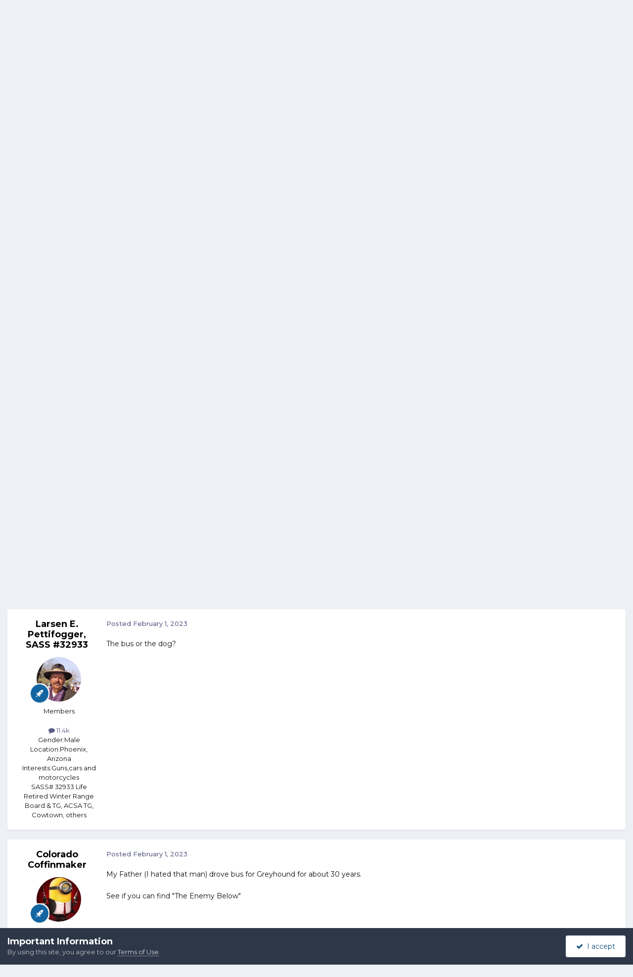

--- FILE ---
content_type: text/html;charset=UTF-8
request_url: https://forums.sassnet.com/index.php?/topic/344273-greyhound/
body_size: 27474
content:
<!DOCTYPE html>
<html lang="en-US" dir="ltr">
	<head>
		<meta charset="utf-8">
        
		<title>Greyhound - SASS Wire Saloon - SASS Wire Forum</title>
		
			<script type="text/javascript" src="http://sassnet.com/inc/analyticstracking.js"></script>
<script>
(function(i,s,o,g,r,a,m){i['GoogleAnalyticsObject']=r;i[r]=i[r]||function(){
  (i[r].q=i[r].q||[]).push(arguments)},i[r].l=1*new Date();a=s.createElement(o),
m=s.getElementsByTagName(o)[0];a.async=1;a.src=g;m.parentNode.insertBefore(a,m)
})(window,document,'script','//www.google-analytics.com/analytics.js','ga');

  ga('create', 'UA-45363915-1', 'sassnet.com');
  ga('send', 'pageview');

</script>
		
		
		
		

	<meta name="viewport" content="width=device-width, initial-scale=1">


	
	


	<meta name="twitter:card" content="summary" />




	
		
			
				<meta property="og:title" content="Greyhound">
			
		
	

	
		
			
				<meta property="og:type" content="website">
			
		
	

	
		
			
				<meta property="og:url" content="https://forums.sassnet.com/index.php?/topic/344273-greyhound/">
			
		
	

	
		
			
				<meta name="description" content="I&#039;ve had the DVD for a couple of months, but never sat down to watch it until last night. Thai is a darned good movie about a subject that has hardly been covered in films.">
			
		
	

	
		
			
				<meta property="og:description" content="I&#039;ve had the DVD for a couple of months, but never sat down to watch it until last night. Thai is a darned good movie about a subject that has hardly been covered in films.">
			
		
	

	
		
			
				<meta property="og:updated_time" content="2023-02-03T06:57:54Z">
			
		
	

	
		
			
				<meta property="og:site_name" content="SASS Wire Forum">
			
		
	

	
		
			
				<meta property="og:locale" content="en_US">
			
		
	


	
		<link rel="canonical" href="https://forums.sassnet.com/index.php?/topic/344273-greyhound/" />
	





<link rel="manifest" href="https://forums.sassnet.com/index.php?/manifest.webmanifest/">
<meta name="msapplication-config" content="https://forums.sassnet.com/index.php?/browserconfig.xml/">
<meta name="msapplication-starturl" content="/">
<meta name="application-name" content="SASS Wire Forum">
<meta name="apple-mobile-web-app-title" content="SASS Wire Forum">

	<meta name="theme-color" content="#81a5c9">










<link rel="preload" href="//forums.sassnet.com/applications/core/interface/font/fontawesome-webfont.woff2?v=4.7.0" as="font" crossorigin="anonymous">
		


	<link rel="preconnect" href="https://fonts.googleapis.com">
	<link rel="preconnect" href="https://fonts.gstatic.com" crossorigin>
	
		<link href="https://fonts.googleapis.com/css2?family=Montserrat:wght@300;400;500;600;700&display=swap" rel="stylesheet">
	



	<link rel='stylesheet' href='https://forums.sassnet.com/uploads/css_built_2/341e4a57816af3ba440d891ca87450ff_framework.css?v=ba4de58cdc1760081936' media='all'>

	<link rel='stylesheet' href='https://forums.sassnet.com/uploads/css_built_2/05e81b71abe4f22d6eb8d1a929494829_responsive.css?v=ba4de58cdc1760081936' media='all'>

	<link rel='stylesheet' href='https://forums.sassnet.com/uploads/css_built_2/90eb5adf50a8c640f633d47fd7eb1778_core.css?v=ba4de58cdc1760081936' media='all'>

	<link rel='stylesheet' href='https://forums.sassnet.com/uploads/css_built_2/5a0da001ccc2200dc5625c3f3934497d_core_responsive.css?v=ba4de58cdc1760081936' media='all'>

	<link rel='stylesheet' href='https://forums.sassnet.com/uploads/css_built_2/62e269ced0fdab7e30e026f1d30ae516_forums.css?v=ba4de58cdc1760081936' media='all'>

	<link rel='stylesheet' href='https://forums.sassnet.com/uploads/css_built_2/76e62c573090645fb99a15a363d8620e_forums_responsive.css?v=ba4de58cdc1760081936' media='all'>

	<link rel='stylesheet' href='https://forums.sassnet.com/uploads/css_built_2/ebdea0c6a7dab6d37900b9190d3ac77b_topics.css?v=ba4de58cdc1760081936' media='all'>





<link rel='stylesheet' href='https://forums.sassnet.com/uploads/css_built_2/258adbb6e4f3e83cd3b355f84e3fa002_custom.css?v=ba4de58cdc1760081936' media='all'>




		
		

	</head>
	<body class='ipsApp ipsApp_front ipsJS_none ipsClearfix' data-controller='core.front.core.app' data-message="" data-pageApp='forums' data-pageLocation='front' data-pageModule='forums' data-pageController='topic' data-pageID='344273'  >
		
        

        

		<a href='#ipsLayout_mainArea' class='ipsHide' title='Go to main content on this page' accesskey='m'>Jump to content</a>
		





		<div id='ipsLayout_header' class='ipsClearfix'>
			<header>
				<div class='ipsLayout_container'>
					

<a href='https://forums.sassnet.com/' id='elSiteTitle' accesskey='1'>SASS Wire Forum</a>

					
						

	<ul id='elUserNav' class='ipsList_inline cSignedOut ipsResponsive_showDesktop'>
		
        
		
        
        
            
            <li id='elSignInLink'>
                <a href='https://forums.sassnet.com/index.php?/login/' data-ipsMenu-closeOnClick="false" data-ipsMenu id='elUserSignIn'>
                    Existing user? Sign In &nbsp;<i class='fa fa-caret-down'></i>
                </a>
                
<div id='elUserSignIn_menu' class='ipsMenu ipsMenu_auto ipsHide'>
	<form accept-charset='utf-8' method='post' action='https://forums.sassnet.com/index.php?/login/'>
		<input type="hidden" name="csrfKey" value="9301c5f47ef444bdf3985c5d09d9c6cf">
		<input type="hidden" name="ref" value="aHR0cHM6Ly9mb3J1bXMuc2Fzc25ldC5jb20vaW5kZXgucGhwPy90b3BpYy8zNDQyNzMtZ3JleWhvdW5kLw==">
		<div data-role="loginForm">
			
			
			
				
<div class="ipsPad ipsForm ipsForm_vertical">
	<h4 class="ipsType_sectionHead">Sign In</h4>
	<br><br>
	<ul class='ipsList_reset'>
		<li class="ipsFieldRow ipsFieldRow_noLabel ipsFieldRow_fullWidth">
			
			
				<input type="email" placeholder="Email Address" name="auth" autocomplete="email">
			
		</li>
		<li class="ipsFieldRow ipsFieldRow_noLabel ipsFieldRow_fullWidth">
			<input type="password" placeholder="Password" name="password" autocomplete="current-password">
		</li>
		<li class="ipsFieldRow ipsFieldRow_checkbox ipsClearfix">
			<span class="ipsCustomInput">
				<input type="checkbox" name="remember_me" id="remember_me_checkbox" value="1" checked aria-checked="true">
				<span></span>
			</span>
			<div class="ipsFieldRow_content">
				<label class="ipsFieldRow_label" for="remember_me_checkbox">Remember me</label>
				<span class="ipsFieldRow_desc">Not recommended on shared computers</span>
			</div>
		</li>
		<li class="ipsFieldRow ipsFieldRow_fullWidth">
			<button type="submit" name="_processLogin" value="usernamepassword" class="ipsButton ipsButton_primary ipsButton_small" id="elSignIn_submit">Sign In</button>
			
				<p class="ipsType_right ipsType_small">
					
						<a href='https://forums.sassnet.com/index.php?/lostpassword/' data-ipsDialog data-ipsDialog-title='Forgot your password?'>
					
					Forgot your password?</a>
				</p>
			
		</li>
	</ul>
</div>
			
		</div>
	</form>
</div>
            </li>
            
        
		
			<li>
				
					<a href='https://forums.sassnet.com/index.php?/register/' data-ipsDialog data-ipsDialog-size='narrow' data-ipsDialog-title='Sign Up' id='elRegisterButton' class='ipsButton ipsButton_normal ipsButton_primary'>Sign Up</a>
				
			</li>
		
	</ul>

						
<ul class='ipsMobileHamburger ipsList_reset ipsResponsive_hideDesktop'>
	<li data-ipsDrawer data-ipsDrawer-drawerElem='#elMobileDrawer'>
		<a href='#'>
			
			
				
			
			
			
			<i class='fa fa-navicon'></i>
		</a>
	</li>
</ul>
					
				</div>
			</header>
			

	<nav data-controller='core.front.core.navBar' class=' ipsResponsive_showDesktop'>
		<div class='ipsNavBar_primary ipsLayout_container '>
			<ul data-role="primaryNavBar" class='ipsClearfix'>
				


	
		
		
			
		
		<li class='ipsNavBar_active' data-active id='elNavSecondary_1' data-role="navBarItem" data-navApp="core" data-navExt="CustomItem">
			
			
				<a href="https://forums.sassnet.com"  data-navItem-id="1" data-navDefault>
					Browse<span class='ipsNavBar_active__identifier'></span>
				</a>
			
			
				<ul class='ipsNavBar_secondary ' data-role='secondaryNavBar'>
					


	
		
		
			
		
		<li class='ipsNavBar_active' data-active id='elNavSecondary_8' data-role="navBarItem" data-navApp="forums" data-navExt="Forums">
			
			
				<a href="https://forums.sassnet.com/index.php"  data-navItem-id="8" data-navDefault>
					Forums<span class='ipsNavBar_active__identifier'></span>
				</a>
			
			
		</li>
	
	

	
		
		
		<li  id='elNavSecondary_9' data-role="navBarItem" data-navApp="calendar" data-navExt="Calendar">
			
			
				<a href="https://forums.sassnet.com/index.php?/events/"  data-navItem-id="9" >
					Events<span class='ipsNavBar_active__identifier'></span>
				</a>
			
			
		</li>
	
	

	
		
		
		<li  id='elNavSecondary_10' data-role="navBarItem" data-navApp="core" data-navExt="Guidelines">
			
			
				<a href="https://forums.sassnet.com/index.php?/guidelines/"  data-navItem-id="10" >
					Guidelines<span class='ipsNavBar_active__identifier'></span>
				</a>
			
			
		</li>
	
	

	
		
		
		<li  id='elNavSecondary_11' data-role="navBarItem" data-navApp="core" data-navExt="StaffDirectory">
			
			
				<a href="https://forums.sassnet.com/index.php?/staff/"  data-navItem-id="11" >
					Staff<span class='ipsNavBar_active__identifier'></span>
				</a>
			
			
		</li>
	
	

	
		
		
		<li  id='elNavSecondary_12' data-role="navBarItem" data-navApp="core" data-navExt="OnlineUsers">
			
			
				<a href="https://forums.sassnet.com/index.php?/online/"  data-navItem-id="12" >
					Online Users<span class='ipsNavBar_active__identifier'></span>
				</a>
			
			
		</li>
	
	

	
		
		
		<li  id='elNavSecondary_13' data-role="navBarItem" data-navApp="core" data-navExt="Leaderboard">
			
			
				<a href="https://forums.sassnet.com/index.php?/leaderboard/"  data-navItem-id="13" >
					Leaderboard<span class='ipsNavBar_active__identifier'></span>
				</a>
			
			
		</li>
	
	

					<li class='ipsHide' id='elNavigationMore_1' data-role='navMore'>
						<a href='#' data-ipsMenu data-ipsMenu-appendTo='#elNavigationMore_1' id='elNavigationMore_1_dropdown'>More <i class='fa fa-caret-down'></i></a>
						<ul class='ipsHide ipsMenu ipsMenu_auto' id='elNavigationMore_1_dropdown_menu' data-role='moreDropdown'></ul>
					</li>
				</ul>
			
		</li>
	
	

	
		
		
		<li  id='elNavSecondary_2' data-role="navBarItem" data-navApp="core" data-navExt="CustomItem">
			
			
				<a href="https://forums.sassnet.com/index.php?/discover/"  data-navItem-id="2" >
					Activity<span class='ipsNavBar_active__identifier'></span>
				</a>
			
			
				<ul class='ipsNavBar_secondary ipsHide' data-role='secondaryNavBar'>
					


	
		
		
		<li  id='elNavSecondary_3' data-role="navBarItem" data-navApp="core" data-navExt="AllActivity">
			
			
				<a href="https://forums.sassnet.com/index.php?/discover/"  data-navItem-id="3" >
					All Activity<span class='ipsNavBar_active__identifier'></span>
				</a>
			
			
		</li>
	
	

	
	

	
	

	
	

	
		
		
		<li  id='elNavSecondary_7' data-role="navBarItem" data-navApp="core" data-navExt="Search">
			
			
				<a href="https://forums.sassnet.com/index.php?/search/"  data-navItem-id="7" >
					Search<span class='ipsNavBar_active__identifier'></span>
				</a>
			
			
		</li>
	
	

					<li class='ipsHide' id='elNavigationMore_2' data-role='navMore'>
						<a href='#' data-ipsMenu data-ipsMenu-appendTo='#elNavigationMore_2' id='elNavigationMore_2_dropdown'>More <i class='fa fa-caret-down'></i></a>
						<ul class='ipsHide ipsMenu ipsMenu_auto' id='elNavigationMore_2_dropdown_menu' data-role='moreDropdown'></ul>
					</li>
				</ul>
			
		</li>
	
	

	
		
		
		<li  id='elNavSecondary_14' data-role="navBarItem" data-navApp="core" data-navExt="Leaderboard">
			
			
				<a href="https://forums.sassnet.com/index.php?/leaderboard/"  data-navItem-id="14" >
					Leaderboard<span class='ipsNavBar_active__identifier'></span>
				</a>
			
			
		</li>
	
	

	
	

	
	

				<li class='ipsHide' id='elNavigationMore' data-role='navMore'>
					<a href='#' data-ipsMenu data-ipsMenu-appendTo='#elNavigationMore' id='elNavigationMore_dropdown'>More</a>
					<ul class='ipsNavBar_secondary ipsHide' data-role='secondaryNavBar'>
						<li class='ipsHide' id='elNavigationMore_more' data-role='navMore'>
							<a href='#' data-ipsMenu data-ipsMenu-appendTo='#elNavigationMore_more' id='elNavigationMore_more_dropdown'>More <i class='fa fa-caret-down'></i></a>
							<ul class='ipsHide ipsMenu ipsMenu_auto' id='elNavigationMore_more_dropdown_menu' data-role='moreDropdown'></ul>
						</li>
					</ul>
				</li>
			</ul>
			

	<div id="elSearchWrapper">
		<div id='elSearch' data-controller="core.front.core.quickSearch">
			<form accept-charset='utf-8' action='//forums.sassnet.com/index.php?/search/&amp;do=quicksearch' method='post'>
                <input type='search' id='elSearchField' placeholder='Search...' name='q' autocomplete='off' aria-label='Search'>
                <details class='cSearchFilter'>
                    <summary class='cSearchFilter__text'></summary>
                    <ul class='cSearchFilter__menu'>
                        
                        <li><label><input type="radio" name="type" value="all" ><span class='cSearchFilter__menuText'>Everywhere</span></label></li>
                        
                            
                                <li><label><input type="radio" name="type" value='contextual_{&quot;type&quot;:&quot;forums_topic&quot;,&quot;nodes&quot;:16}' checked><span class='cSearchFilter__menuText'>This Forum</span></label></li>
                            
                                <li><label><input type="radio" name="type" value='contextual_{&quot;type&quot;:&quot;forums_topic&quot;,&quot;item&quot;:344273}' checked><span class='cSearchFilter__menuText'>This Topic</span></label></li>
                            
                        
                        
                            <li><label><input type="radio" name="type" value="core_statuses_status"><span class='cSearchFilter__menuText'>Status Updates</span></label></li>
                        
                            <li><label><input type="radio" name="type" value="forums_topic"><span class='cSearchFilter__menuText'>Topics</span></label></li>
                        
                            <li><label><input type="radio" name="type" value="calendar_event"><span class='cSearchFilter__menuText'>Events</span></label></li>
                        
                            <li><label><input type="radio" name="type" value="core_members"><span class='cSearchFilter__menuText'>Members</span></label></li>
                        
                    </ul>
                </details>
				<button class='cSearchSubmit' type="submit" aria-label='Search'><i class="fa fa-search"></i></button>
			</form>
		</div>
	</div>

		</div>
	</nav>

			
<ul id='elMobileNav' class='ipsResponsive_hideDesktop' data-controller='core.front.core.mobileNav'>
	
		
			
			
				
				
			
				
					<li id='elMobileBreadcrumb'>
						<a href='https://forums.sassnet.com/index.php?/forum/16-sass-wire-saloon/'>
							<span>SASS Wire Saloon</span>
						</a>
					</li>
				
				
			
				
				
			
		
	
	
	
	<li >
		<a data-action="defaultStream" href='https://forums.sassnet.com/index.php?/discover/'><i class="fa fa-newspaper-o" aria-hidden="true"></i></a>
	</li>

	

	
		<li class='ipsJS_show'>
			<a href='https://forums.sassnet.com/index.php?/search/'><i class='fa fa-search'></i></a>
		</li>
	
</ul>
		</div>
		<main id='ipsLayout_body' class='ipsLayout_container'>
			<div id='ipsLayout_contentArea'>
				<div id='ipsLayout_contentWrapper'>
					
<nav class='ipsBreadcrumb ipsBreadcrumb_top ipsFaded_withHover'>
	

	<ul class='ipsList_inline ipsPos_right'>
		
		<li >
			<a data-action="defaultStream" class='ipsType_light '  href='https://forums.sassnet.com/index.php?/discover/'><i class="fa fa-newspaper-o" aria-hidden="true"></i> <span>All Activity</span></a>
		</li>
		
	</ul>

	<ul data-role="breadcrumbList">
		<li>
			<a title="Home" href='https://forums.sassnet.com/'>
				<span>Home <i class='fa fa-angle-right'></i></span>
			</a>
		</li>
		
		
			<li>
				
					<a href='https://forums.sassnet.com/index.php?/forum/22-sass-forums/'>
						<span>SASS Forums <i class='fa fa-angle-right' aria-hidden="true"></i></span>
					</a>
				
			</li>
		
			<li>
				
					<a href='https://forums.sassnet.com/index.php?/forum/16-sass-wire-saloon/'>
						<span>SASS Wire Saloon <i class='fa fa-angle-right' aria-hidden="true"></i></span>
					</a>
				
			</li>
		
			<li>
				
					Greyhound
				
			</li>
		
	</ul>
</nav>
					
					<div id='ipsLayout_mainArea'>
						
						
						
						

	




						



<div class='ipsPageHeader ipsResponsive_pull ipsBox ipsPadding sm:ipsPadding:half ipsMargin_bottom'>
		
	
	<div class='ipsFlex ipsFlex-ai:center ipsFlex-fw:wrap ipsGap:4'>
		<div class='ipsFlex-flex:11'>
			<h1 class='ipsType_pageTitle ipsContained_container'>
				

				
				
					<span class='ipsType_break ipsContained'>
						<span>Greyhound</span>
					</span>
				
			</h1>
			
			
		</div>
		
	</div>
	<hr class='ipsHr'>
	<div class='ipsPageHeader__meta ipsFlex ipsFlex-jc:between ipsFlex-ai:center ipsFlex-fw:wrap ipsGap:3'>
		<div class='ipsFlex-flex:11'>
			<div class='ipsPhotoPanel ipsPhotoPanel_mini ipsPhotoPanel_notPhone ipsClearfix'>
				


	<a href="https://forums.sassnet.com/index.php?/profile/19032-dawg-hair-sass-29557/" rel="nofollow" data-ipsHover data-ipsHover-width="370" data-ipsHover-target="https://forums.sassnet.com/index.php?/profile/19032-dawg-hair-sass-29557/&amp;do=hovercard" class="ipsUserPhoto ipsUserPhoto_mini" title="Go to Dawg Hair, SASS #29557's profile">
		<img src='data:image/svg+xml,%3Csvg%20xmlns%3D%22http%3A%2F%2Fwww.w3.org%2F2000%2Fsvg%22%20viewBox%3D%220%200%201024%201024%22%20style%3D%22background%3A%23c49762%22%3E%3Cg%3E%3Ctext%20text-anchor%3D%22middle%22%20dy%3D%22.35em%22%20x%3D%22512%22%20y%3D%22512%22%20fill%3D%22%23ffffff%22%20font-size%3D%22700%22%20font-family%3D%22-apple-system%2C%20BlinkMacSystemFont%2C%20Roboto%2C%20Helvetica%2C%20Arial%2C%20sans-serif%22%3ED%3C%2Ftext%3E%3C%2Fg%3E%3C%2Fsvg%3E' alt='Dawg Hair, SASS #29557' loading="lazy">
	</a>

				<div>
					<p class='ipsType_reset ipsType_blendLinks'>
						<span class='ipsType_normal'>
						
							<strong>By 


<a href='https://forums.sassnet.com/index.php?/profile/19032-dawg-hair-sass-29557/' rel="nofollow" data-ipsHover data-ipsHover-width='370' data-ipsHover-target='https://forums.sassnet.com/index.php?/profile/19032-dawg-hair-sass-29557/&amp;do=hovercard&amp;referrer=https%253A%252F%252Fforums.sassnet.com%252Findex.php%253F%252Ftopic%252F344273-greyhound%252F' title="Go to Dawg Hair, SASS #29557's profile" class="ipsType_break">Dawg Hair, SASS #29557</a></strong><br />
							<span class='ipsType_light'><time datetime='2023-02-01T15:24:07Z' title='02/01/2023 03:24  PM' data-short='2 yr'>February 1, 2023</time> in <a href="https://forums.sassnet.com/index.php?/forum/16-sass-wire-saloon/">SASS Wire Saloon</a></span>
						
						</span>
					</p>
				</div>
			</div>
		</div>
					
	</div>
	
	
</div>








<div class='ipsClearfix'>
	<ul class="ipsToolList ipsToolList_horizontal ipsClearfix ipsSpacer_both ipsResponsive_hidePhone">
		
		
			<li class='ipsResponsive_hidePhone'>
				
					<a href="https://forums.sassnet.com/index.php?/forum/16-sass-wire-saloon/&amp;do=add" rel="nofollow" class='ipsButton ipsButton_link ipsButton_medium ipsButton_fullWidth' title='Start a new topic in this forum'>Start new topic</a>
				
			</li>
		
		
	</ul>
</div>

<div id='comments' data-controller='core.front.core.commentFeed,forums.front.topic.view, core.front.core.ignoredComments' data-autoPoll data-baseURL='https://forums.sassnet.com/index.php?/topic/344273-greyhound/' data-lastPage data-feedID='topic-344273' class='cTopic ipsClear ipsSpacer_top'>
	
			
	

	

<div data-controller='core.front.core.recommendedComments' data-url='https://forums.sassnet.com/index.php?/topic/344273-greyhound/&amp;recommended=comments' class='ipsRecommendedComments ipsHide'>
	<div data-role="recommendedComments">
		<h2 class='ipsType_sectionHead ipsType_large ipsType_bold ipsMargin_bottom'>Recommended Posts</h2>
		
	</div>
</div>
	
	<div id="elPostFeed" data-role='commentFeed' data-controller='core.front.core.moderation' >
		<form action="https://forums.sassnet.com/index.php?/topic/344273-greyhound/&amp;csrfKey=9301c5f47ef444bdf3985c5d09d9c6cf&amp;do=multimodComment" method="post" data-ipsPageAction data-role='moderationTools'>
			
			
				

					

					
					



<a id='findComment-4419605'></a>
<a id='comment-4419605'></a>
<article  id='elComment_4419605' class='cPost ipsBox ipsResponsive_pull  ipsComment  ipsComment_parent ipsClearfix ipsClear ipsColumns ipsColumns_noSpacing ipsColumns_collapsePhone    '>
	

	

	<div class='cAuthorPane_mobile ipsResponsive_showPhone'>
		<div class='cAuthorPane_photo'>
			<div class='cAuthorPane_photoWrap'>
				


	<a href="https://forums.sassnet.com/index.php?/profile/19032-dawg-hair-sass-29557/" rel="nofollow" data-ipsHover data-ipsHover-width="370" data-ipsHover-target="https://forums.sassnet.com/index.php?/profile/19032-dawg-hair-sass-29557/&amp;do=hovercard" class="ipsUserPhoto ipsUserPhoto_large" title="Go to Dawg Hair, SASS #29557's profile">
		<img src='data:image/svg+xml,%3Csvg%20xmlns%3D%22http%3A%2F%2Fwww.w3.org%2F2000%2Fsvg%22%20viewBox%3D%220%200%201024%201024%22%20style%3D%22background%3A%23c49762%22%3E%3Cg%3E%3Ctext%20text-anchor%3D%22middle%22%20dy%3D%22.35em%22%20x%3D%22512%22%20y%3D%22512%22%20fill%3D%22%23ffffff%22%20font-size%3D%22700%22%20font-family%3D%22-apple-system%2C%20BlinkMacSystemFont%2C%20Roboto%2C%20Helvetica%2C%20Arial%2C%20sans-serif%22%3ED%3C%2Ftext%3E%3C%2Fg%3E%3C%2Fsvg%3E' alt='Dawg Hair, SASS #29557' loading="lazy">
	</a>

				
				
					<a href="https://forums.sassnet.com/index.php?/profile/19032-dawg-hair-sass-29557/badges/" rel="nofollow">
						
<img src='https://forums.sassnet.com/uploads/set_resources_2/84c1e40ea0e759e3f1505eb1788ddf3c_default_rank.png' loading="lazy" alt="SASS Wire Vet" class="cAuthorPane_badge cAuthorPane_badge--rank ipsOutline ipsOutline:2px" data-ipsTooltip title="Rank: SASS Wire Vet (1/1)">
					</a>
				
			</div>
		</div>
		<div class='cAuthorPane_content'>
			<h3 class='ipsType_sectionHead cAuthorPane_author ipsType_break ipsType_blendLinks ipsFlex ipsFlex-ai:center'>
				


<a href='https://forums.sassnet.com/index.php?/profile/19032-dawg-hair-sass-29557/' rel="nofollow" data-ipsHover data-ipsHover-width='370' data-ipsHover-target='https://forums.sassnet.com/index.php?/profile/19032-dawg-hair-sass-29557/&amp;do=hovercard&amp;referrer=https%253A%252F%252Fforums.sassnet.com%252Findex.php%253F%252Ftopic%252F344273-greyhound%252F' title="Go to Dawg Hair, SASS #29557's profile" class="ipsType_break"><span style='color:#'>Dawg Hair, SASS #29557</span></a>
			</h3>
			<div class='ipsType_light ipsType_reset'>
			    <a href='https://forums.sassnet.com/index.php?/topic/344273-greyhound/#findComment-4419605' rel="nofollow" class='ipsType_blendLinks'>Posted <time datetime='2023-02-01T15:24:07Z' title='02/01/2023 03:24  PM' data-short='2 yr'>February 1, 2023</time></a>
				
			</div>
		</div>
	</div>
	<aside class='ipsComment_author cAuthorPane ipsColumn ipsColumn_medium ipsResponsive_hidePhone'>
		<h3 class='ipsType_sectionHead cAuthorPane_author ipsType_blendLinks ipsType_break'><strong>


<a href='https://forums.sassnet.com/index.php?/profile/19032-dawg-hair-sass-29557/' rel="nofollow" data-ipsHover data-ipsHover-width='370' data-ipsHover-target='https://forums.sassnet.com/index.php?/profile/19032-dawg-hair-sass-29557/&amp;do=hovercard&amp;referrer=https%253A%252F%252Fforums.sassnet.com%252Findex.php%253F%252Ftopic%252F344273-greyhound%252F' title="Go to Dawg Hair, SASS #29557's profile" class="ipsType_break">Dawg Hair, SASS #29557</a></strong>
			
		</h3>
		<ul class='cAuthorPane_info ipsList_reset'>
			<li data-role='photo' class='cAuthorPane_photo'>
				<div class='cAuthorPane_photoWrap'>
					


	<a href="https://forums.sassnet.com/index.php?/profile/19032-dawg-hair-sass-29557/" rel="nofollow" data-ipsHover data-ipsHover-width="370" data-ipsHover-target="https://forums.sassnet.com/index.php?/profile/19032-dawg-hair-sass-29557/&amp;do=hovercard" class="ipsUserPhoto ipsUserPhoto_large" title="Go to Dawg Hair, SASS #29557's profile">
		<img src='data:image/svg+xml,%3Csvg%20xmlns%3D%22http%3A%2F%2Fwww.w3.org%2F2000%2Fsvg%22%20viewBox%3D%220%200%201024%201024%22%20style%3D%22background%3A%23c49762%22%3E%3Cg%3E%3Ctext%20text-anchor%3D%22middle%22%20dy%3D%22.35em%22%20x%3D%22512%22%20y%3D%22512%22%20fill%3D%22%23ffffff%22%20font-size%3D%22700%22%20font-family%3D%22-apple-system%2C%20BlinkMacSystemFont%2C%20Roboto%2C%20Helvetica%2C%20Arial%2C%20sans-serif%22%3ED%3C%2Ftext%3E%3C%2Fg%3E%3C%2Fsvg%3E' alt='Dawg Hair, SASS #29557' loading="lazy">
	</a>

					
					
						
<img src='https://forums.sassnet.com/uploads/set_resources_2/84c1e40ea0e759e3f1505eb1788ddf3c_default_rank.png' loading="lazy" alt="SASS Wire Vet" class="cAuthorPane_badge cAuthorPane_badge--rank ipsOutline ipsOutline:2px" data-ipsTooltip title="Rank: SASS Wire Vet (1/1)">
					
				</div>
			</li>
			
				<li data-role='group'><span style='color:#'>Members</span></li>
				
			
			
				<li data-role='stats' class='ipsMargin_top'>
					<ul class="ipsList_reset ipsType_light ipsFlex ipsFlex-ai:center ipsFlex-jc:center ipsGap_row:2 cAuthorPane_stats">
						<li>
							
								<a href="https://forums.sassnet.com/index.php?/profile/19032-dawg-hair-sass-29557/content/" rel="nofollow" title="3,433 posts" data-ipsTooltip class="ipsType_blendLinks">
							
								<i class="fa fa-comment"></i> 3.4k
							
								</a>
							
						</li>
						
					</ul>
				</li>
			
			
				

	
	<li data-role='custom-field' class='ipsResponsive_hidePhone ipsType_break'>
		
<span class='ft'>Gender:</span><span class='fc'>Male</span>
	</li>
	
	<li data-role='custom-field' class='ipsResponsive_hidePhone ipsType_break'>
		
<span class='ft'>Location:</span><span class='fc'>Palm Harbor, Florida</span>
	</li>
	

	
	<li data-role='custom-field' class='ipsResponsive_hidePhone ipsType_break'>
		
SASS# 29557<br />
	</li>
	
	<li data-role='custom-field' class='ipsResponsive_hidePhone ipsType_break'>
		
Gold Coast Gunslingers
	</li>
	

			
		</ul>
	</aside>
	<div class='ipsColumn ipsColumn_fluid ipsMargin:none'>
		

<div id='comment-4419605_wrap' data-controller='core.front.core.comment' data-commentApp='forums' data-commentType='forums' data-commentID="4419605" data-quoteData='{&quot;userid&quot;:19032,&quot;username&quot;:&quot;Dawg Hair, SASS #29557&quot;,&quot;timestamp&quot;:1675265047,&quot;contentapp&quot;:&quot;forums&quot;,&quot;contenttype&quot;:&quot;forums&quot;,&quot;contentid&quot;:344273,&quot;contentclass&quot;:&quot;forums_Topic&quot;,&quot;contentcommentid&quot;:4419605}' class='ipsComment_content ipsType_medium'>

	<div class='ipsComment_meta ipsType_light ipsFlex ipsFlex-ai:center ipsFlex-jc:between ipsFlex-fd:row-reverse'>
		<div class='ipsType_light ipsType_reset ipsType_blendLinks ipsComment_toolWrap'>
			<div class='ipsResponsive_hidePhone ipsComment_badges'>
				<ul class='ipsList_reset ipsFlex ipsFlex-jc:end ipsFlex-fw:wrap ipsGap:2 ipsGap_row:1'>
					
					
					
					
					
				</ul>
			</div>
			<ul class='ipsList_reset ipsComment_tools'>
				<li>
					<a href='#elControls_4419605_menu' class='ipsComment_ellipsis' id='elControls_4419605' title='More options...' data-ipsMenu data-ipsMenu-appendTo='#comment-4419605_wrap'><i class='fa fa-ellipsis-h'></i></a>
					<ul id='elControls_4419605_menu' class='ipsMenu ipsMenu_narrow ipsHide'>
						
						
                        
						
						
						
							
								
							
							
							
							
							
							
						
					</ul>
				</li>
				
			</ul>
		</div>

		<div class='ipsType_reset ipsResponsive_hidePhone'>
		   
		   Posted <time datetime='2023-02-01T15:24:07Z' title='02/01/2023 03:24  PM' data-short='2 yr'>February 1, 2023</time>
		   
			
			<span class='ipsResponsive_hidePhone'>
				
				
			</span>
		</div>
	</div>

	

    

	<div class='cPost_contentWrap'>
		
		<div data-role='commentContent' class='ipsType_normal ipsType_richText ipsPadding_bottom ipsContained' data-controller='core.front.core.lightboxedImages'>
			<p>
	I've had the DVD for a couple of months, but never sat down to watch it until last night.  Thai is a darned good movie about a subject that has hardly been covered in films.
</p>


			
		</div>

		

		
	</div>

	
    
</div>
	</div>
</article>
					
					
					
				

					

					
					



<a id='findComment-4419609'></a>
<a id='comment-4419609'></a>
<article  id='elComment_4419609' class='cPost ipsBox ipsResponsive_pull  ipsComment  ipsComment_parent ipsClearfix ipsClear ipsColumns ipsColumns_noSpacing ipsColumns_collapsePhone    '>
	

	

	<div class='cAuthorPane_mobile ipsResponsive_showPhone'>
		<div class='cAuthorPane_photo'>
			<div class='cAuthorPane_photoWrap'>
				


	<a href="https://forums.sassnet.com/index.php?/profile/81944-sedalia-dave/" rel="nofollow" data-ipsHover data-ipsHover-width="370" data-ipsHover-target="https://forums.sassnet.com/index.php?/profile/81944-sedalia-dave/&amp;do=hovercard" class="ipsUserPhoto ipsUserPhoto_large" title="Go to Sedalia Dave's profile">
		<img src='https://forums.sassnet.com/uploads/monthly_2023_11/Halloween2023.thumb.jpg.0d74490ea50854067e1154e62217c5bc.jpg' alt='Sedalia Dave' loading="lazy">
	</a>

				
				
					<a href="https://forums.sassnet.com/index.php?/profile/81944-sedalia-dave/badges/" rel="nofollow">
						
<img src='https://forums.sassnet.com/uploads/set_resources_2/84c1e40ea0e759e3f1505eb1788ddf3c_default_rank.png' loading="lazy" alt="SASS Wire Vet" class="cAuthorPane_badge cAuthorPane_badge--rank ipsOutline ipsOutline:2px" data-ipsTooltip title="Rank: SASS Wire Vet (1/1)">
					</a>
				
			</div>
		</div>
		<div class='cAuthorPane_content'>
			<h3 class='ipsType_sectionHead cAuthorPane_author ipsType_break ipsType_blendLinks ipsFlex ipsFlex-ai:center'>
				


<a href='https://forums.sassnet.com/index.php?/profile/81944-sedalia-dave/' rel="nofollow" data-ipsHover data-ipsHover-width='370' data-ipsHover-target='https://forums.sassnet.com/index.php?/profile/81944-sedalia-dave/&amp;do=hovercard&amp;referrer=https%253A%252F%252Fforums.sassnet.com%252Findex.php%253F%252Ftopic%252F344273-greyhound%252F' title="Go to Sedalia Dave's profile" class="ipsType_break"><span style='color:#'>Sedalia Dave</span></a>
			</h3>
			<div class='ipsType_light ipsType_reset'>
			    <a href='https://forums.sassnet.com/index.php?/topic/344273-greyhound/#findComment-4419609' rel="nofollow" class='ipsType_blendLinks'>Posted <time datetime='2023-02-01T15:28:41Z' title='02/01/2023 03:28  PM' data-short='2 yr'>February 1, 2023</time></a>
				
			</div>
		</div>
	</div>
	<aside class='ipsComment_author cAuthorPane ipsColumn ipsColumn_medium ipsResponsive_hidePhone'>
		<h3 class='ipsType_sectionHead cAuthorPane_author ipsType_blendLinks ipsType_break'><strong>


<a href='https://forums.sassnet.com/index.php?/profile/81944-sedalia-dave/' rel="nofollow" data-ipsHover data-ipsHover-width='370' data-ipsHover-target='https://forums.sassnet.com/index.php?/profile/81944-sedalia-dave/&amp;do=hovercard&amp;referrer=https%253A%252F%252Fforums.sassnet.com%252Findex.php%253F%252Ftopic%252F344273-greyhound%252F' title="Go to Sedalia Dave's profile" class="ipsType_break">Sedalia Dave</a></strong>
			
		</h3>
		<ul class='cAuthorPane_info ipsList_reset'>
			<li data-role='photo' class='cAuthorPane_photo'>
				<div class='cAuthorPane_photoWrap'>
					


	<a href="https://forums.sassnet.com/index.php?/profile/81944-sedalia-dave/" rel="nofollow" data-ipsHover data-ipsHover-width="370" data-ipsHover-target="https://forums.sassnet.com/index.php?/profile/81944-sedalia-dave/&amp;do=hovercard" class="ipsUserPhoto ipsUserPhoto_large" title="Go to Sedalia Dave's profile">
		<img src='https://forums.sassnet.com/uploads/monthly_2023_11/Halloween2023.thumb.jpg.0d74490ea50854067e1154e62217c5bc.jpg' alt='Sedalia Dave' loading="lazy">
	</a>

					
					
						
<img src='https://forums.sassnet.com/uploads/set_resources_2/84c1e40ea0e759e3f1505eb1788ddf3c_default_rank.png' loading="lazy" alt="SASS Wire Vet" class="cAuthorPane_badge cAuthorPane_badge--rank ipsOutline ipsOutline:2px" data-ipsTooltip title="Rank: SASS Wire Vet (1/1)">
					
				</div>
			</li>
			
				<li data-role='group'><span style='color:#'>Members</span></li>
				
			
			
				<li data-role='stats' class='ipsMargin_top'>
					<ul class="ipsList_reset ipsType_light ipsFlex ipsFlex-ai:center ipsFlex-jc:center ipsGap_row:2 cAuthorPane_stats">
						<li>
							
								<a href="https://forums.sassnet.com/index.php?/profile/81944-sedalia-dave/content/" rel="nofollow" title="33,724 posts" data-ipsTooltip class="ipsType_blendLinks">
							
								<i class="fa fa-comment"></i> 33.7k
							
								</a>
							
						</li>
						
					</ul>
				</li>
			
			
				

	
	<li data-role='custom-field' class='ipsResponsive_hidePhone ipsType_break'>
		
<span class='ft'>Gender:</span><span class='fc'>Male</span>
	</li>
	
	<li data-role='custom-field' class='ipsResponsive_hidePhone ipsType_break'>
		
<span class='ft'>Location:</span><span class='fc'>North TX</span>
	</li>
	
	<li data-role='custom-field' class='ipsResponsive_hidePhone ipsType_break'>
		
<span class='ft'>Interests:</span><span class='fc'>.
I am a Pistolero,
SV-570</span>
	</li>
	

	
	<li data-role='custom-field' class='ipsResponsive_hidePhone ipsType_break'>
		
SASS# 99699<br />
	</li>
	
	<li data-role='custom-field' class='ipsResponsive_hidePhone ipsType_break'>
		
Texas Troublemakers,
	</li>
	

			
		</ul>
	</aside>
	<div class='ipsColumn ipsColumn_fluid ipsMargin:none'>
		

<div id='comment-4419609_wrap' data-controller='core.front.core.comment' data-commentApp='forums' data-commentType='forums' data-commentID="4419609" data-quoteData='{&quot;userid&quot;:81944,&quot;username&quot;:&quot;Sedalia Dave&quot;,&quot;timestamp&quot;:1675265321,&quot;contentapp&quot;:&quot;forums&quot;,&quot;contenttype&quot;:&quot;forums&quot;,&quot;contentid&quot;:344273,&quot;contentclass&quot;:&quot;forums_Topic&quot;,&quot;contentcommentid&quot;:4419609}' class='ipsComment_content ipsType_medium'>

	<div class='ipsComment_meta ipsType_light ipsFlex ipsFlex-ai:center ipsFlex-jc:between ipsFlex-fd:row-reverse'>
		<div class='ipsType_light ipsType_reset ipsType_blendLinks ipsComment_toolWrap'>
			<div class='ipsResponsive_hidePhone ipsComment_badges'>
				<ul class='ipsList_reset ipsFlex ipsFlex-jc:end ipsFlex-fw:wrap ipsGap:2 ipsGap_row:1'>
					
					
					
					
					
				</ul>
			</div>
			<ul class='ipsList_reset ipsComment_tools'>
				<li>
					<a href='#elControls_4419609_menu' class='ipsComment_ellipsis' id='elControls_4419609' title='More options...' data-ipsMenu data-ipsMenu-appendTo='#comment-4419609_wrap'><i class='fa fa-ellipsis-h'></i></a>
					<ul id='elControls_4419609_menu' class='ipsMenu ipsMenu_narrow ipsHide'>
						
						
                        
						
						
						
							
								
							
							
							
							
							
							
						
					</ul>
				</li>
				
			</ul>
		</div>

		<div class='ipsType_reset ipsResponsive_hidePhone'>
		   
		   Posted <time datetime='2023-02-01T15:28:41Z' title='02/01/2023 03:28  PM' data-short='2 yr'>February 1, 2023</time>
		   
			
			<span class='ipsResponsive_hidePhone'>
				
				
			</span>
		</div>
	</div>

	

    

	<div class='cPost_contentWrap'>
		
		<div data-role='commentContent' class='ipsType_normal ipsType_richText ipsPadding_bottom ipsContained' data-controller='core.front.core.lightboxedImages'>
			<p>
	I enjoyed it.
</p>


			
		</div>

		

		
			

		
	</div>

	
    
</div>
	</div>
</article>
					
					
					
				

					

					
					



<a id='findComment-4419617'></a>
<a id='comment-4419617'></a>
<article  id='elComment_4419617' class='cPost ipsBox ipsResponsive_pull  ipsComment  ipsComment_parent ipsClearfix ipsClear ipsColumns ipsColumns_noSpacing ipsColumns_collapsePhone    '>
	

	

	<div class='cAuthorPane_mobile ipsResponsive_showPhone'>
		<div class='cAuthorPane_photo'>
			<div class='cAuthorPane_photoWrap'>
				


	<a href="https://forums.sassnet.com/index.php?/profile/3967-larsen-e-pettifogger-sass-32933/" rel="nofollow" data-ipsHover data-ipsHover-width="370" data-ipsHover-target="https://forums.sassnet.com/index.php?/profile/3967-larsen-e-pettifogger-sass-32933/&amp;do=hovercard" class="ipsUserPhoto ipsUserPhoto_large" title="Go to Larsen E. Pettifogger, SASS #32933's profile">
		<img src='https://forums.sassnet.com/uploads/monthly_2022_10/1505400143_IMG_0674Portrait.thumb.jpeg.276d49b52a1a8d474ad64c5b86413c45.jpeg' alt='Larsen E. Pettifogger, SASS #32933' loading="lazy">
	</a>

				
				
					<a href="https://forums.sassnet.com/index.php?/profile/3967-larsen-e-pettifogger-sass-32933/badges/" rel="nofollow">
						
<img src='https://forums.sassnet.com/uploads/set_resources_2/84c1e40ea0e759e3f1505eb1788ddf3c_default_rank.png' loading="lazy" alt="SASS Wire Vet" class="cAuthorPane_badge cAuthorPane_badge--rank ipsOutline ipsOutline:2px" data-ipsTooltip title="Rank: SASS Wire Vet (1/1)">
					</a>
				
			</div>
		</div>
		<div class='cAuthorPane_content'>
			<h3 class='ipsType_sectionHead cAuthorPane_author ipsType_break ipsType_blendLinks ipsFlex ipsFlex-ai:center'>
				


<a href='https://forums.sassnet.com/index.php?/profile/3967-larsen-e-pettifogger-sass-32933/' rel="nofollow" data-ipsHover data-ipsHover-width='370' data-ipsHover-target='https://forums.sassnet.com/index.php?/profile/3967-larsen-e-pettifogger-sass-32933/&amp;do=hovercard&amp;referrer=https%253A%252F%252Fforums.sassnet.com%252Findex.php%253F%252Ftopic%252F344273-greyhound%252F' title="Go to Larsen E. Pettifogger, SASS #32933's profile" class="ipsType_break"><span style='color:#'>Larsen E. Pettifogger, SASS #32933</span></a>
			</h3>
			<div class='ipsType_light ipsType_reset'>
			    <a href='https://forums.sassnet.com/index.php?/topic/344273-greyhound/#findComment-4419617' rel="nofollow" class='ipsType_blendLinks'>Posted <time datetime='2023-02-01T15:50:40Z' title='02/01/2023 03:50  PM' data-short='2 yr'>February 1, 2023</time></a>
				
			</div>
		</div>
	</div>
	<aside class='ipsComment_author cAuthorPane ipsColumn ipsColumn_medium ipsResponsive_hidePhone'>
		<h3 class='ipsType_sectionHead cAuthorPane_author ipsType_blendLinks ipsType_break'><strong>


<a href='https://forums.sassnet.com/index.php?/profile/3967-larsen-e-pettifogger-sass-32933/' rel="nofollow" data-ipsHover data-ipsHover-width='370' data-ipsHover-target='https://forums.sassnet.com/index.php?/profile/3967-larsen-e-pettifogger-sass-32933/&amp;do=hovercard&amp;referrer=https%253A%252F%252Fforums.sassnet.com%252Findex.php%253F%252Ftopic%252F344273-greyhound%252F' title="Go to Larsen E. Pettifogger, SASS #32933's profile" class="ipsType_break">Larsen E. Pettifogger, SASS #32933</a></strong>
			
		</h3>
		<ul class='cAuthorPane_info ipsList_reset'>
			<li data-role='photo' class='cAuthorPane_photo'>
				<div class='cAuthorPane_photoWrap'>
					


	<a href="https://forums.sassnet.com/index.php?/profile/3967-larsen-e-pettifogger-sass-32933/" rel="nofollow" data-ipsHover data-ipsHover-width="370" data-ipsHover-target="https://forums.sassnet.com/index.php?/profile/3967-larsen-e-pettifogger-sass-32933/&amp;do=hovercard" class="ipsUserPhoto ipsUserPhoto_large" title="Go to Larsen E. Pettifogger, SASS #32933's profile">
		<img src='https://forums.sassnet.com/uploads/monthly_2022_10/1505400143_IMG_0674Portrait.thumb.jpeg.276d49b52a1a8d474ad64c5b86413c45.jpeg' alt='Larsen E. Pettifogger, SASS #32933' loading="lazy">
	</a>

					
					
						
<img src='https://forums.sassnet.com/uploads/set_resources_2/84c1e40ea0e759e3f1505eb1788ddf3c_default_rank.png' loading="lazy" alt="SASS Wire Vet" class="cAuthorPane_badge cAuthorPane_badge--rank ipsOutline ipsOutline:2px" data-ipsTooltip title="Rank: SASS Wire Vet (1/1)">
					
				</div>
			</li>
			
				<li data-role='group'><span style='color:#'>Members</span></li>
				
			
			
				<li data-role='stats' class='ipsMargin_top'>
					<ul class="ipsList_reset ipsType_light ipsFlex ipsFlex-ai:center ipsFlex-jc:center ipsGap_row:2 cAuthorPane_stats">
						<li>
							
								<a href="https://forums.sassnet.com/index.php?/profile/3967-larsen-e-pettifogger-sass-32933/content/" rel="nofollow" title="11,377 posts" data-ipsTooltip class="ipsType_blendLinks">
							
								<i class="fa fa-comment"></i> 11.4k
							
								</a>
							
						</li>
						
					</ul>
				</li>
			
			
				

	
	<li data-role='custom-field' class='ipsResponsive_hidePhone ipsType_break'>
		
<span class='ft'>Gender:</span><span class='fc'>Male</span>
	</li>
	
	<li data-role='custom-field' class='ipsResponsive_hidePhone ipsType_break'>
		
<span class='ft'>Location:</span><span class='fc'>Phoenix, Arizona</span>
	</li>
	
	<li data-role='custom-field' class='ipsResponsive_hidePhone ipsType_break'>
		
<span class='ft'>Interests:</span><span class='fc'>Guns,cars and motorcycles</span>
	</li>
	

	
	<li data-role='custom-field' class='ipsResponsive_hidePhone ipsType_break'>
		
SASS# 32933 Life<br />
	</li>
	
	<li data-role='custom-field' class='ipsResponsive_hidePhone ipsType_break'>
		
Retired Winter Range Board &amp; TG, ACSA TG, Cowtown, others
	</li>
	

			
		</ul>
	</aside>
	<div class='ipsColumn ipsColumn_fluid ipsMargin:none'>
		

<div id='comment-4419617_wrap' data-controller='core.front.core.comment' data-commentApp='forums' data-commentType='forums' data-commentID="4419617" data-quoteData='{&quot;userid&quot;:3967,&quot;username&quot;:&quot;Larsen E. Pettifogger, SASS #32933&quot;,&quot;timestamp&quot;:1675266640,&quot;contentapp&quot;:&quot;forums&quot;,&quot;contenttype&quot;:&quot;forums&quot;,&quot;contentid&quot;:344273,&quot;contentclass&quot;:&quot;forums_Topic&quot;,&quot;contentcommentid&quot;:4419617}' class='ipsComment_content ipsType_medium'>

	<div class='ipsComment_meta ipsType_light ipsFlex ipsFlex-ai:center ipsFlex-jc:between ipsFlex-fd:row-reverse'>
		<div class='ipsType_light ipsType_reset ipsType_blendLinks ipsComment_toolWrap'>
			<div class='ipsResponsive_hidePhone ipsComment_badges'>
				<ul class='ipsList_reset ipsFlex ipsFlex-jc:end ipsFlex-fw:wrap ipsGap:2 ipsGap_row:1'>
					
					
					
					
					
				</ul>
			</div>
			<ul class='ipsList_reset ipsComment_tools'>
				<li>
					<a href='#elControls_4419617_menu' class='ipsComment_ellipsis' id='elControls_4419617' title='More options...' data-ipsMenu data-ipsMenu-appendTo='#comment-4419617_wrap'><i class='fa fa-ellipsis-h'></i></a>
					<ul id='elControls_4419617_menu' class='ipsMenu ipsMenu_narrow ipsHide'>
						
						
                        
						
						
						
							
								
							
							
							
							
							
							
						
					</ul>
				</li>
				
			</ul>
		</div>

		<div class='ipsType_reset ipsResponsive_hidePhone'>
		   
		   Posted <time datetime='2023-02-01T15:50:40Z' title='02/01/2023 03:50  PM' data-short='2 yr'>February 1, 2023</time>
		   
			
			<span class='ipsResponsive_hidePhone'>
				
				
			</span>
		</div>
	</div>

	

    

	<div class='cPost_contentWrap'>
		
		<div data-role='commentContent' class='ipsType_normal ipsType_richText ipsPadding_bottom ipsContained' data-controller='core.front.core.lightboxedImages'>
			<p>
	The bus or the dog?
</p>


			
		</div>

		

		
	</div>

	
    
</div>
	</div>
</article>
					
					
					
				

					

					
					



<a id='findComment-4419623'></a>
<a id='comment-4419623'></a>
<article  id='elComment_4419623' class='cPost ipsBox ipsResponsive_pull  ipsComment  ipsComment_parent ipsClearfix ipsClear ipsColumns ipsColumns_noSpacing ipsColumns_collapsePhone    '>
	

	

	<div class='cAuthorPane_mobile ipsResponsive_showPhone'>
		<div class='cAuthorPane_photo'>
			<div class='cAuthorPane_photoWrap'>
				


	<a href="https://forums.sassnet.com/index.php?/profile/12567-colorado-coffinmaker/" rel="nofollow" data-ipsHover data-ipsHover-width="370" data-ipsHover-target="https://forums.sassnet.com/index.php?/profile/12567-colorado-coffinmaker/&amp;do=hovercard" class="ipsUserPhoto ipsUserPhoto_large" title="Go to Colorado Coffinmaker's profile">
		<img src='https://forums.sassnet.com/uploads/monthly_2022_10/Unknown.thumb.jpeg.4f2ea16fad25515b43880f923a16ab93.jpeg' alt='Colorado Coffinmaker' loading="lazy">
	</a>

				
				
					<a href="https://forums.sassnet.com/index.php?/profile/12567-colorado-coffinmaker/badges/" rel="nofollow">
						
<img src='https://forums.sassnet.com/uploads/set_resources_2/84c1e40ea0e759e3f1505eb1788ddf3c_default_rank.png' loading="lazy" alt="SASS Wire Vet" class="cAuthorPane_badge cAuthorPane_badge--rank ipsOutline ipsOutline:2px" data-ipsTooltip title="Rank: SASS Wire Vet (1/1)">
					</a>
				
			</div>
		</div>
		<div class='cAuthorPane_content'>
			<h3 class='ipsType_sectionHead cAuthorPane_author ipsType_break ipsType_blendLinks ipsFlex ipsFlex-ai:center'>
				


<a href='https://forums.sassnet.com/index.php?/profile/12567-colorado-coffinmaker/' rel="nofollow" data-ipsHover data-ipsHover-width='370' data-ipsHover-target='https://forums.sassnet.com/index.php?/profile/12567-colorado-coffinmaker/&amp;do=hovercard&amp;referrer=https%253A%252F%252Fforums.sassnet.com%252Findex.php%253F%252Ftopic%252F344273-greyhound%252F' title="Go to Colorado Coffinmaker's profile" class="ipsType_break"><span style='color:#'>Colorado Coffinmaker</span></a>
			</h3>
			<div class='ipsType_light ipsType_reset'>
			    <a href='https://forums.sassnet.com/index.php?/topic/344273-greyhound/#findComment-4419623' rel="nofollow" class='ipsType_blendLinks'>Posted <time datetime='2023-02-01T15:57:47Z' title='02/01/2023 03:57  PM' data-short='2 yr'>February 1, 2023</time></a>
				
			</div>
		</div>
	</div>
	<aside class='ipsComment_author cAuthorPane ipsColumn ipsColumn_medium ipsResponsive_hidePhone'>
		<h3 class='ipsType_sectionHead cAuthorPane_author ipsType_blendLinks ipsType_break'><strong>


<a href='https://forums.sassnet.com/index.php?/profile/12567-colorado-coffinmaker/' rel="nofollow" data-ipsHover data-ipsHover-width='370' data-ipsHover-target='https://forums.sassnet.com/index.php?/profile/12567-colorado-coffinmaker/&amp;do=hovercard&amp;referrer=https%253A%252F%252Fforums.sassnet.com%252Findex.php%253F%252Ftopic%252F344273-greyhound%252F' title="Go to Colorado Coffinmaker's profile" class="ipsType_break">Colorado Coffinmaker</a></strong>
			
		</h3>
		<ul class='cAuthorPane_info ipsList_reset'>
			<li data-role='photo' class='cAuthorPane_photo'>
				<div class='cAuthorPane_photoWrap'>
					


	<a href="https://forums.sassnet.com/index.php?/profile/12567-colorado-coffinmaker/" rel="nofollow" data-ipsHover data-ipsHover-width="370" data-ipsHover-target="https://forums.sassnet.com/index.php?/profile/12567-colorado-coffinmaker/&amp;do=hovercard" class="ipsUserPhoto ipsUserPhoto_large" title="Go to Colorado Coffinmaker's profile">
		<img src='https://forums.sassnet.com/uploads/monthly_2022_10/Unknown.thumb.jpeg.4f2ea16fad25515b43880f923a16ab93.jpeg' alt='Colorado Coffinmaker' loading="lazy">
	</a>

					
					
						
<img src='https://forums.sassnet.com/uploads/set_resources_2/84c1e40ea0e759e3f1505eb1788ddf3c_default_rank.png' loading="lazy" alt="SASS Wire Vet" class="cAuthorPane_badge cAuthorPane_badge--rank ipsOutline ipsOutline:2px" data-ipsTooltip title="Rank: SASS Wire Vet (1/1)">
					
				</div>
			</li>
			
				<li data-role='group'><span style='color:#'>Members</span></li>
				
			
			
				<li data-role='stats' class='ipsMargin_top'>
					<ul class="ipsList_reset ipsType_light ipsFlex ipsFlex-ai:center ipsFlex-jc:center ipsGap_row:2 cAuthorPane_stats">
						<li>
							
								<a href="https://forums.sassnet.com/index.php?/profile/12567-colorado-coffinmaker/content/" rel="nofollow" title="10,986 posts" data-ipsTooltip class="ipsType_blendLinks">
							
								<i class="fa fa-comment"></i> 11k
							
								</a>
							
						</li>
						
					</ul>
				</li>
			
			
				

	
	<li data-role='custom-field' class='ipsResponsive_hidePhone ipsType_break'>
		
<span class='ft'>Gender:</span><span class='fc'>Male</span>
	</li>
	
	<li data-role='custom-field' class='ipsResponsive_hidePhone ipsType_break'>
		
<span class='ft'>Location:</span><span class='fc'>Western Pennsylvania, Keystone of Freedom</span>
	</li>
	
	<li data-role='custom-field' class='ipsResponsive_hidePhone ipsType_break'>
		
<span class='ft'>Interests:</span><span class='fc'>CAS, Fine Wood Working,  Retired Toggle Link Rifle Tuner , SA Tuner</span>
	</li>
	

	
	<li data-role='custom-field' class='ipsResponsive_hidePhone ipsType_break'>
		
SASS# 14513<br />
	</li>
	
	<li data-role='custom-field' class='ipsResponsive_hidePhone ipsType_break'>
		
Tusco Long Riders Logans Ferry Regulators
	</li>
	

			
		</ul>
	</aside>
	<div class='ipsColumn ipsColumn_fluid ipsMargin:none'>
		

<div id='comment-4419623_wrap' data-controller='core.front.core.comment' data-commentApp='forums' data-commentType='forums' data-commentID="4419623" data-quoteData='{&quot;userid&quot;:12567,&quot;username&quot;:&quot;Colorado Coffinmaker&quot;,&quot;timestamp&quot;:1675267067,&quot;contentapp&quot;:&quot;forums&quot;,&quot;contenttype&quot;:&quot;forums&quot;,&quot;contentid&quot;:344273,&quot;contentclass&quot;:&quot;forums_Topic&quot;,&quot;contentcommentid&quot;:4419623}' class='ipsComment_content ipsType_medium'>

	<div class='ipsComment_meta ipsType_light ipsFlex ipsFlex-ai:center ipsFlex-jc:between ipsFlex-fd:row-reverse'>
		<div class='ipsType_light ipsType_reset ipsType_blendLinks ipsComment_toolWrap'>
			<div class='ipsResponsive_hidePhone ipsComment_badges'>
				<ul class='ipsList_reset ipsFlex ipsFlex-jc:end ipsFlex-fw:wrap ipsGap:2 ipsGap_row:1'>
					
					
					
					
					
				</ul>
			</div>
			<ul class='ipsList_reset ipsComment_tools'>
				<li>
					<a href='#elControls_4419623_menu' class='ipsComment_ellipsis' id='elControls_4419623' title='More options...' data-ipsMenu data-ipsMenu-appendTo='#comment-4419623_wrap'><i class='fa fa-ellipsis-h'></i></a>
					<ul id='elControls_4419623_menu' class='ipsMenu ipsMenu_narrow ipsHide'>
						
						
                        
						
						
						
							
								
							
							
							
							
							
							
						
					</ul>
				</li>
				
			</ul>
		</div>

		<div class='ipsType_reset ipsResponsive_hidePhone'>
		   
		   Posted <time datetime='2023-02-01T15:57:47Z' title='02/01/2023 03:57  PM' data-short='2 yr'>February 1, 2023</time>
		   
			
			<span class='ipsResponsive_hidePhone'>
				
				
			</span>
		</div>
	</div>

	

    

	<div class='cPost_contentWrap'>
		
		<div data-role='commentContent' class='ipsType_normal ipsType_richText ipsPadding_bottom ipsContained' data-controller='core.front.core.lightboxedImages'>
			<p>
	My Father (I hated that man) drove bus for Greyhound for about 30 years.
</p>

<p>
	 
</p>

<p>
	See if you can find "The Enemy Below"
</p>


			
		</div>

		

		
			

		
	</div>

	
    
</div>
	</div>
</article>
					
					
					
				

					

					
					



<a id='findComment-4419629'></a>
<a id='comment-4419629'></a>
<article  id='elComment_4419629' class='cPost ipsBox ipsResponsive_pull  ipsComment  ipsComment_parent ipsClearfix ipsClear ipsColumns ipsColumns_noSpacing ipsColumns_collapsePhone    '>
	

	

	<div class='cAuthorPane_mobile ipsResponsive_showPhone'>
		<div class='cAuthorPane_photo'>
			<div class='cAuthorPane_photoWrap'>
				


	<a href="https://forums.sassnet.com/index.php?/profile/3967-larsen-e-pettifogger-sass-32933/" rel="nofollow" data-ipsHover data-ipsHover-width="370" data-ipsHover-target="https://forums.sassnet.com/index.php?/profile/3967-larsen-e-pettifogger-sass-32933/&amp;do=hovercard" class="ipsUserPhoto ipsUserPhoto_large" title="Go to Larsen E. Pettifogger, SASS #32933's profile">
		<img src='https://forums.sassnet.com/uploads/monthly_2022_10/1505400143_IMG_0674Portrait.thumb.jpeg.276d49b52a1a8d474ad64c5b86413c45.jpeg' alt='Larsen E. Pettifogger, SASS #32933' loading="lazy">
	</a>

				
				
					<a href="https://forums.sassnet.com/index.php?/profile/3967-larsen-e-pettifogger-sass-32933/badges/" rel="nofollow">
						
<img src='https://forums.sassnet.com/uploads/set_resources_2/84c1e40ea0e759e3f1505eb1788ddf3c_default_rank.png' loading="lazy" alt="SASS Wire Vet" class="cAuthorPane_badge cAuthorPane_badge--rank ipsOutline ipsOutline:2px" data-ipsTooltip title="Rank: SASS Wire Vet (1/1)">
					</a>
				
			</div>
		</div>
		<div class='cAuthorPane_content'>
			<h3 class='ipsType_sectionHead cAuthorPane_author ipsType_break ipsType_blendLinks ipsFlex ipsFlex-ai:center'>
				


<a href='https://forums.sassnet.com/index.php?/profile/3967-larsen-e-pettifogger-sass-32933/' rel="nofollow" data-ipsHover data-ipsHover-width='370' data-ipsHover-target='https://forums.sassnet.com/index.php?/profile/3967-larsen-e-pettifogger-sass-32933/&amp;do=hovercard&amp;referrer=https%253A%252F%252Fforums.sassnet.com%252Findex.php%253F%252Ftopic%252F344273-greyhound%252F' title="Go to Larsen E. Pettifogger, SASS #32933's profile" class="ipsType_break"><span style='color:#'>Larsen E. Pettifogger, SASS #32933</span></a>
			</h3>
			<div class='ipsType_light ipsType_reset'>
			    <a href='https://forums.sassnet.com/index.php?/topic/344273-greyhound/#findComment-4419629' rel="nofollow" class='ipsType_blendLinks'>Posted <time datetime='2023-02-01T16:11:08Z' title='02/01/2023 04:11  PM' data-short='2 yr'>February 1, 2023</time></a>
				
			</div>
		</div>
	</div>
	<aside class='ipsComment_author cAuthorPane ipsColumn ipsColumn_medium ipsResponsive_hidePhone'>
		<h3 class='ipsType_sectionHead cAuthorPane_author ipsType_blendLinks ipsType_break'><strong>


<a href='https://forums.sassnet.com/index.php?/profile/3967-larsen-e-pettifogger-sass-32933/' rel="nofollow" data-ipsHover data-ipsHover-width='370' data-ipsHover-target='https://forums.sassnet.com/index.php?/profile/3967-larsen-e-pettifogger-sass-32933/&amp;do=hovercard&amp;referrer=https%253A%252F%252Fforums.sassnet.com%252Findex.php%253F%252Ftopic%252F344273-greyhound%252F' title="Go to Larsen E. Pettifogger, SASS #32933's profile" class="ipsType_break">Larsen E. Pettifogger, SASS #32933</a></strong>
			
		</h3>
		<ul class='cAuthorPane_info ipsList_reset'>
			<li data-role='photo' class='cAuthorPane_photo'>
				<div class='cAuthorPane_photoWrap'>
					


	<a href="https://forums.sassnet.com/index.php?/profile/3967-larsen-e-pettifogger-sass-32933/" rel="nofollow" data-ipsHover data-ipsHover-width="370" data-ipsHover-target="https://forums.sassnet.com/index.php?/profile/3967-larsen-e-pettifogger-sass-32933/&amp;do=hovercard" class="ipsUserPhoto ipsUserPhoto_large" title="Go to Larsen E. Pettifogger, SASS #32933's profile">
		<img src='https://forums.sassnet.com/uploads/monthly_2022_10/1505400143_IMG_0674Portrait.thumb.jpeg.276d49b52a1a8d474ad64c5b86413c45.jpeg' alt='Larsen E. Pettifogger, SASS #32933' loading="lazy">
	</a>

					
					
						
<img src='https://forums.sassnet.com/uploads/set_resources_2/84c1e40ea0e759e3f1505eb1788ddf3c_default_rank.png' loading="lazy" alt="SASS Wire Vet" class="cAuthorPane_badge cAuthorPane_badge--rank ipsOutline ipsOutline:2px" data-ipsTooltip title="Rank: SASS Wire Vet (1/1)">
					
				</div>
			</li>
			
				<li data-role='group'><span style='color:#'>Members</span></li>
				
			
			
				<li data-role='stats' class='ipsMargin_top'>
					<ul class="ipsList_reset ipsType_light ipsFlex ipsFlex-ai:center ipsFlex-jc:center ipsGap_row:2 cAuthorPane_stats">
						<li>
							
								<a href="https://forums.sassnet.com/index.php?/profile/3967-larsen-e-pettifogger-sass-32933/content/" rel="nofollow" title="11,377 posts" data-ipsTooltip class="ipsType_blendLinks">
							
								<i class="fa fa-comment"></i> 11.4k
							
								</a>
							
						</li>
						
					</ul>
				</li>
			
			
				

	
	<li data-role='custom-field' class='ipsResponsive_hidePhone ipsType_break'>
		
<span class='ft'>Gender:</span><span class='fc'>Male</span>
	</li>
	
	<li data-role='custom-field' class='ipsResponsive_hidePhone ipsType_break'>
		
<span class='ft'>Location:</span><span class='fc'>Phoenix, Arizona</span>
	</li>
	
	<li data-role='custom-field' class='ipsResponsive_hidePhone ipsType_break'>
		
<span class='ft'>Interests:</span><span class='fc'>Guns,cars and motorcycles</span>
	</li>
	

	
	<li data-role='custom-field' class='ipsResponsive_hidePhone ipsType_break'>
		
SASS# 32933 Life<br />
	</li>
	
	<li data-role='custom-field' class='ipsResponsive_hidePhone ipsType_break'>
		
Retired Winter Range Board &amp; TG, ACSA TG, Cowtown, others
	</li>
	

			
		</ul>
	</aside>
	<div class='ipsColumn ipsColumn_fluid ipsMargin:none'>
		

<div id='comment-4419629_wrap' data-controller='core.front.core.comment' data-commentApp='forums' data-commentType='forums' data-commentID="4419629" data-quoteData='{&quot;userid&quot;:3967,&quot;username&quot;:&quot;Larsen E. Pettifogger, SASS #32933&quot;,&quot;timestamp&quot;:1675267868,&quot;contentapp&quot;:&quot;forums&quot;,&quot;contenttype&quot;:&quot;forums&quot;,&quot;contentid&quot;:344273,&quot;contentclass&quot;:&quot;forums_Topic&quot;,&quot;contentcommentid&quot;:4419629}' class='ipsComment_content ipsType_medium'>

	<div class='ipsComment_meta ipsType_light ipsFlex ipsFlex-ai:center ipsFlex-jc:between ipsFlex-fd:row-reverse'>
		<div class='ipsType_light ipsType_reset ipsType_blendLinks ipsComment_toolWrap'>
			<div class='ipsResponsive_hidePhone ipsComment_badges'>
				<ul class='ipsList_reset ipsFlex ipsFlex-jc:end ipsFlex-fw:wrap ipsGap:2 ipsGap_row:1'>
					
					
					
					
					
				</ul>
			</div>
			<ul class='ipsList_reset ipsComment_tools'>
				<li>
					<a href='#elControls_4419629_menu' class='ipsComment_ellipsis' id='elControls_4419629' title='More options...' data-ipsMenu data-ipsMenu-appendTo='#comment-4419629_wrap'><i class='fa fa-ellipsis-h'></i></a>
					<ul id='elControls_4419629_menu' class='ipsMenu ipsMenu_narrow ipsHide'>
						
						
                        
						
						
						
							
								
							
							
							
							
							
							
						
					</ul>
				</li>
				
			</ul>
		</div>

		<div class='ipsType_reset ipsResponsive_hidePhone'>
		   
		   Posted <time datetime='2023-02-01T16:11:08Z' title='02/01/2023 04:11  PM' data-short='2 yr'>February 1, 2023</time>
		   
			
			<span class='ipsResponsive_hidePhone'>
				
				
			</span>
		</div>
	</div>

	

    

	<div class='cPost_contentWrap'>
		
		<div data-role='commentContent' class='ipsType_normal ipsType_richText ipsPadding_bottom ipsContained' data-controller='core.front.core.lightboxedImages'>
			<p>
	The enemy below the bus?  You mean a pedestrian?
</p>


			
		</div>

		

		
	</div>

	
    
</div>
	</div>
</article>
					
					
					
				

					

					
					



<a id='findComment-4419723'></a>
<a id='comment-4419723'></a>
<article  id='elComment_4419723' class='cPost ipsBox ipsResponsive_pull  ipsComment  ipsComment_parent ipsClearfix ipsClear ipsColumns ipsColumns_noSpacing ipsColumns_collapsePhone    '>
	

	

	<div class='cAuthorPane_mobile ipsResponsive_showPhone'>
		<div class='cAuthorPane_photo'>
			<div class='cAuthorPane_photoWrap'>
				


	<a href="https://forums.sassnet.com/index.php?/profile/17532-red-gauntlet-sass-60619/" rel="nofollow" data-ipsHover data-ipsHover-width="370" data-ipsHover-target="https://forums.sassnet.com/index.php?/profile/17532-red-gauntlet-sass-60619/&amp;do=hovercard" class="ipsUserPhoto ipsUserPhoto_large" title="Go to Red Gauntlet , SASS 60619's profile">
		<img src='https://forums.sassnet.com/uploads/monthly_2021_05/img944.thumb.jpg.b8b43123cfdb3de65dcd888bbd858bdd.jpg' alt='Red Gauntlet , SASS 60619' loading="lazy">
	</a>

				
				
					<a href="https://forums.sassnet.com/index.php?/profile/17532-red-gauntlet-sass-60619/badges/" rel="nofollow">
						
<img src='https://forums.sassnet.com/uploads/set_resources_2/84c1e40ea0e759e3f1505eb1788ddf3c_default_rank.png' loading="lazy" alt="SASS Wire Vet" class="cAuthorPane_badge cAuthorPane_badge--rank ipsOutline ipsOutline:2px" data-ipsTooltip title="Rank: SASS Wire Vet (1/1)">
					</a>
				
			</div>
		</div>
		<div class='cAuthorPane_content'>
			<h3 class='ipsType_sectionHead cAuthorPane_author ipsType_break ipsType_blendLinks ipsFlex ipsFlex-ai:center'>
				


<a href='https://forums.sassnet.com/index.php?/profile/17532-red-gauntlet-sass-60619/' rel="nofollow" data-ipsHover data-ipsHover-width='370' data-ipsHover-target='https://forums.sassnet.com/index.php?/profile/17532-red-gauntlet-sass-60619/&amp;do=hovercard&amp;referrer=https%253A%252F%252Fforums.sassnet.com%252Findex.php%253F%252Ftopic%252F344273-greyhound%252F' title="Go to Red Gauntlet , SASS 60619's profile" class="ipsType_break"><span style='color:#'>Red Gauntlet , SASS 60619</span></a>
			</h3>
			<div class='ipsType_light ipsType_reset'>
			    <a href='https://forums.sassnet.com/index.php?/topic/344273-greyhound/#findComment-4419723' rel="nofollow" class='ipsType_blendLinks'>Posted <time datetime='2023-02-01T19:19:28Z' title='02/01/2023 07:19  PM' data-short='2 yr'>February 1, 2023</time></a>
				
			</div>
		</div>
	</div>
	<aside class='ipsComment_author cAuthorPane ipsColumn ipsColumn_medium ipsResponsive_hidePhone'>
		<h3 class='ipsType_sectionHead cAuthorPane_author ipsType_blendLinks ipsType_break'><strong>


<a href='https://forums.sassnet.com/index.php?/profile/17532-red-gauntlet-sass-60619/' rel="nofollow" data-ipsHover data-ipsHover-width='370' data-ipsHover-target='https://forums.sassnet.com/index.php?/profile/17532-red-gauntlet-sass-60619/&amp;do=hovercard&amp;referrer=https%253A%252F%252Fforums.sassnet.com%252Findex.php%253F%252Ftopic%252F344273-greyhound%252F' title="Go to Red Gauntlet , SASS 60619's profile" class="ipsType_break">Red Gauntlet , SASS 60619</a></strong>
			
		</h3>
		<ul class='cAuthorPane_info ipsList_reset'>
			<li data-role='photo' class='cAuthorPane_photo'>
				<div class='cAuthorPane_photoWrap'>
					


	<a href="https://forums.sassnet.com/index.php?/profile/17532-red-gauntlet-sass-60619/" rel="nofollow" data-ipsHover data-ipsHover-width="370" data-ipsHover-target="https://forums.sassnet.com/index.php?/profile/17532-red-gauntlet-sass-60619/&amp;do=hovercard" class="ipsUserPhoto ipsUserPhoto_large" title="Go to Red Gauntlet , SASS 60619's profile">
		<img src='https://forums.sassnet.com/uploads/monthly_2021_05/img944.thumb.jpg.b8b43123cfdb3de65dcd888bbd858bdd.jpg' alt='Red Gauntlet , SASS 60619' loading="lazy">
	</a>

					
					
						
<img src='https://forums.sassnet.com/uploads/set_resources_2/84c1e40ea0e759e3f1505eb1788ddf3c_default_rank.png' loading="lazy" alt="SASS Wire Vet" class="cAuthorPane_badge cAuthorPane_badge--rank ipsOutline ipsOutline:2px" data-ipsTooltip title="Rank: SASS Wire Vet (1/1)">
					
				</div>
			</li>
			
				<li data-role='group'><span style='color:#'>Members</span></li>
				
			
			
				<li data-role='stats' class='ipsMargin_top'>
					<ul class="ipsList_reset ipsType_light ipsFlex ipsFlex-ai:center ipsFlex-jc:center ipsGap_row:2 cAuthorPane_stats">
						<li>
							
								<a href="https://forums.sassnet.com/index.php?/profile/17532-red-gauntlet-sass-60619/content/" rel="nofollow" title="5,447 posts" data-ipsTooltip class="ipsType_blendLinks">
							
								<i class="fa fa-comment"></i> 5.4k
							
								</a>
							
						</li>
						
					</ul>
				</li>
			
			
				

	
	<li data-role='custom-field' class='ipsResponsive_hidePhone ipsType_break'>
		
<span class='ft'>Location:</span><span class='fc'>Tacoma, Washington</span>
	</li>
	
	<li data-role='custom-field' class='ipsResponsive_hidePhone ipsType_break'>
		
<span class='ft'>Interests:</span><span class='fc'>Cowboy biathalon</span>
	</li>
	

	
	<li data-role='custom-field' class='ipsResponsive_hidePhone ipsType_break'>
		
SASS# 60619<br />
	</li>
	
	<li data-role='custom-field' class='ipsResponsive_hidePhone ipsType_break'>
		
Black River Regulators
	</li>
	

			
		</ul>
	</aside>
	<div class='ipsColumn ipsColumn_fluid ipsMargin:none'>
		

<div id='comment-4419723_wrap' data-controller='core.front.core.comment' data-commentApp='forums' data-commentType='forums' data-commentID="4419723" data-quoteData='{&quot;userid&quot;:17532,&quot;username&quot;:&quot;Red Gauntlet , SASS 60619&quot;,&quot;timestamp&quot;:1675279168,&quot;contentapp&quot;:&quot;forums&quot;,&quot;contenttype&quot;:&quot;forums&quot;,&quot;contentid&quot;:344273,&quot;contentclass&quot;:&quot;forums_Topic&quot;,&quot;contentcommentid&quot;:4419723}' class='ipsComment_content ipsType_medium'>

	<div class='ipsComment_meta ipsType_light ipsFlex ipsFlex-ai:center ipsFlex-jc:between ipsFlex-fd:row-reverse'>
		<div class='ipsType_light ipsType_reset ipsType_blendLinks ipsComment_toolWrap'>
			<div class='ipsResponsive_hidePhone ipsComment_badges'>
				<ul class='ipsList_reset ipsFlex ipsFlex-jc:end ipsFlex-fw:wrap ipsGap:2 ipsGap_row:1'>
					
					
					
					
					
				</ul>
			</div>
			<ul class='ipsList_reset ipsComment_tools'>
				<li>
					<a href='#elControls_4419723_menu' class='ipsComment_ellipsis' id='elControls_4419723' title='More options...' data-ipsMenu data-ipsMenu-appendTo='#comment-4419723_wrap'><i class='fa fa-ellipsis-h'></i></a>
					<ul id='elControls_4419723_menu' class='ipsMenu ipsMenu_narrow ipsHide'>
						
						
                        
						
						
						
							
								
							
							
							
							
							
							
						
					</ul>
				</li>
				
			</ul>
		</div>

		<div class='ipsType_reset ipsResponsive_hidePhone'>
		   
		   Posted <time datetime='2023-02-01T19:19:28Z' title='02/01/2023 07:19  PM' data-short='2 yr'>February 1, 2023</time>
		   
			
			<span class='ipsResponsive_hidePhone'>
				
				
			</span>
		</div>
	</div>

	

    

	<div class='cPost_contentWrap'>
		
		<div data-role='commentContent' class='ipsType_normal ipsType_richText ipsPadding_bottom ipsContained' data-controller='core.front.core.lightboxedImages'>
			<p>
	A very good movie.
</p>


			
		</div>

		

		
			

		
	</div>

	
    
</div>
	</div>
</article>
					
					
					
				

					

					
					



<a id='findComment-4419769'></a>
<a id='comment-4419769'></a>
<article  id='elComment_4419769' class='cPost ipsBox ipsResponsive_pull  ipsComment  ipsComment_parent ipsClearfix ipsClear ipsColumns ipsColumns_noSpacing ipsColumns_collapsePhone    '>
	

	

	<div class='cAuthorPane_mobile ipsResponsive_showPhone'>
		<div class='cAuthorPane_photo'>
			<div class='cAuthorPane_photoWrap'>
				


	<a href="https://forums.sassnet.com/index.php?/profile/4613-pat-riot/" rel="nofollow" data-ipsHover data-ipsHover-width="370" data-ipsHover-target="https://forums.sassnet.com/index.php?/profile/4613-pat-riot/&amp;do=hovercard" class="ipsUserPhoto ipsUserPhoto_large" title="Go to Pat Riot's profile">
		<img src='https://forums.sassnet.com/uploads/monthly_2020_07/DD76A809-54DC-4319-9F58-81E1F32373D0.thumb.jpeg.d54ddf8bba623f55622124c335516acb.jpeg' alt='Pat Riot' loading="lazy">
	</a>

				
				
					<a href="https://forums.sassnet.com/index.php?/profile/4613-pat-riot/badges/" rel="nofollow">
						
<img src='https://forums.sassnet.com/uploads/set_resources_2/84c1e40ea0e759e3f1505eb1788ddf3c_default_rank.png' loading="lazy" alt="SASS Wire Vet" class="cAuthorPane_badge cAuthorPane_badge--rank ipsOutline ipsOutline:2px" data-ipsTooltip title="Rank: SASS Wire Vet (1/1)">
					</a>
				
			</div>
		</div>
		<div class='cAuthorPane_content'>
			<h3 class='ipsType_sectionHead cAuthorPane_author ipsType_break ipsType_blendLinks ipsFlex ipsFlex-ai:center'>
				


<a href='https://forums.sassnet.com/index.php?/profile/4613-pat-riot/' rel="nofollow" data-ipsHover data-ipsHover-width='370' data-ipsHover-target='https://forums.sassnet.com/index.php?/profile/4613-pat-riot/&amp;do=hovercard&amp;referrer=https%253A%252F%252Fforums.sassnet.com%252Findex.php%253F%252Ftopic%252F344273-greyhound%252F' title="Go to Pat Riot's profile" class="ipsType_break"><span style='color:#'>Pat Riot</span></a>
			</h3>
			<div class='ipsType_light ipsType_reset'>
			    <a href='https://forums.sassnet.com/index.php?/topic/344273-greyhound/#findComment-4419769' rel="nofollow" class='ipsType_blendLinks'>Posted <time datetime='2023-02-01T21:58:00Z' title='02/01/2023 09:58  PM' data-short='2 yr'>February 1, 2023</time></a>
				
			</div>
		</div>
	</div>
	<aside class='ipsComment_author cAuthorPane ipsColumn ipsColumn_medium ipsResponsive_hidePhone'>
		<h3 class='ipsType_sectionHead cAuthorPane_author ipsType_blendLinks ipsType_break'><strong>


<a href='https://forums.sassnet.com/index.php?/profile/4613-pat-riot/' rel="nofollow" data-ipsHover data-ipsHover-width='370' data-ipsHover-target='https://forums.sassnet.com/index.php?/profile/4613-pat-riot/&amp;do=hovercard&amp;referrer=https%253A%252F%252Fforums.sassnet.com%252Findex.php%253F%252Ftopic%252F344273-greyhound%252F' title="Go to Pat Riot's profile" class="ipsType_break">Pat Riot</a></strong>
			
		</h3>
		<ul class='cAuthorPane_info ipsList_reset'>
			<li data-role='photo' class='cAuthorPane_photo'>
				<div class='cAuthorPane_photoWrap'>
					


	<a href="https://forums.sassnet.com/index.php?/profile/4613-pat-riot/" rel="nofollow" data-ipsHover data-ipsHover-width="370" data-ipsHover-target="https://forums.sassnet.com/index.php?/profile/4613-pat-riot/&amp;do=hovercard" class="ipsUserPhoto ipsUserPhoto_large" title="Go to Pat Riot's profile">
		<img src='https://forums.sassnet.com/uploads/monthly_2020_07/DD76A809-54DC-4319-9F58-81E1F32373D0.thumb.jpeg.d54ddf8bba623f55622124c335516acb.jpeg' alt='Pat Riot' loading="lazy">
	</a>

					
					
						
<img src='https://forums.sassnet.com/uploads/set_resources_2/84c1e40ea0e759e3f1505eb1788ddf3c_default_rank.png' loading="lazy" alt="SASS Wire Vet" class="cAuthorPane_badge cAuthorPane_badge--rank ipsOutline ipsOutline:2px" data-ipsTooltip title="Rank: SASS Wire Vet (1/1)">
					
				</div>
			</li>
			
				<li data-role='group'><span style='color:#'>Members</span></li>
				
			
			
				<li data-role='stats' class='ipsMargin_top'>
					<ul class="ipsList_reset ipsType_light ipsFlex ipsFlex-ai:center ipsFlex-jc:center ipsGap_row:2 cAuthorPane_stats">
						<li>
							
								<a href="https://forums.sassnet.com/index.php?/profile/4613-pat-riot/content/" rel="nofollow" title="44,923 posts" data-ipsTooltip class="ipsType_blendLinks">
							
								<i class="fa fa-comment"></i> 44.9k
							
								</a>
							
						</li>
						
					</ul>
				</li>
			
			
				

	
	<li data-role='custom-field' class='ipsResponsive_hidePhone ipsType_break'>
		
<span class='ft'>Gender:</span><span class='fc'>Male</span>
	</li>
	
	<li data-role='custom-field' class='ipsResponsive_hidePhone ipsType_break'>
		
<span class='ft'>Location:</span><span class='fc'>West Virginia</span>
	</li>
	
	<li data-role='custom-field' class='ipsResponsive_hidePhone ipsType_break'>
		
<span class='ft'>Interests:</span><span class='fc'>Guns, motorcycles, fishing, hunting, my roadster</span>
	</li>
	

	
	<li data-role='custom-field' class='ipsResponsive_hidePhone ipsType_break'>
		
SASS# 13748<br />
	</li>
	
	<li data-role='custom-field' class='ipsResponsive_hidePhone ipsType_break'>
		
None
	</li>
	

			
		</ul>
	</aside>
	<div class='ipsColumn ipsColumn_fluid ipsMargin:none'>
		

<div id='comment-4419769_wrap' data-controller='core.front.core.comment' data-commentApp='forums' data-commentType='forums' data-commentID="4419769" data-quoteData='{&quot;userid&quot;:4613,&quot;username&quot;:&quot;Pat Riot&quot;,&quot;timestamp&quot;:1675288680,&quot;contentapp&quot;:&quot;forums&quot;,&quot;contenttype&quot;:&quot;forums&quot;,&quot;contentid&quot;:344273,&quot;contentclass&quot;:&quot;forums_Topic&quot;,&quot;contentcommentid&quot;:4419769}' class='ipsComment_content ipsType_medium'>

	<div class='ipsComment_meta ipsType_light ipsFlex ipsFlex-ai:center ipsFlex-jc:between ipsFlex-fd:row-reverse'>
		<div class='ipsType_light ipsType_reset ipsType_blendLinks ipsComment_toolWrap'>
			<div class='ipsResponsive_hidePhone ipsComment_badges'>
				<ul class='ipsList_reset ipsFlex ipsFlex-jc:end ipsFlex-fw:wrap ipsGap:2 ipsGap_row:1'>
					
					
					
					
					
				</ul>
			</div>
			<ul class='ipsList_reset ipsComment_tools'>
				<li>
					<a href='#elControls_4419769_menu' class='ipsComment_ellipsis' id='elControls_4419769' title='More options...' data-ipsMenu data-ipsMenu-appendTo='#comment-4419769_wrap'><i class='fa fa-ellipsis-h'></i></a>
					<ul id='elControls_4419769_menu' class='ipsMenu ipsMenu_narrow ipsHide'>
						
						
                        
						
						
						
							
								
							
							
							
							
							
							
						
					</ul>
				</li>
				
			</ul>
		</div>

		<div class='ipsType_reset ipsResponsive_hidePhone'>
		   
		   Posted <time datetime='2023-02-01T21:58:00Z' title='02/01/2023 09:58  PM' data-short='2 yr'>February 1, 2023</time>
		   
			
			<span class='ipsResponsive_hidePhone'>
				
				
			</span>
		</div>
	</div>

	

    

	<div class='cPost_contentWrap'>
		
		<div data-role='commentContent' class='ipsType_normal ipsType_richText ipsPadding_bottom ipsContained' data-controller='core.front.core.lightboxedImages'>
			<p>
	I saw a movie yesterday that was pretty good that was on a subject rarely covered in films as well. It wasn’t named after a dog breed though. 
</p>


			
		</div>

		

		
			

		
	</div>

	
    
</div>
	</div>
</article>
					
					
					
				

					

					
					



<a id='findComment-4419770'></a>
<a id='comment-4419770'></a>
<article  id='elComment_4419770' class='cPost ipsBox ipsResponsive_pull  ipsComment  ipsComment_parent ipsClearfix ipsClear ipsColumns ipsColumns_noSpacing ipsColumns_collapsePhone    '>
	

	

	<div class='cAuthorPane_mobile ipsResponsive_showPhone'>
		<div class='cAuthorPane_photo'>
			<div class='cAuthorPane_photoWrap'>
				


	<a href="https://forums.sassnet.com/index.php?/profile/3967-larsen-e-pettifogger-sass-32933/" rel="nofollow" data-ipsHover data-ipsHover-width="370" data-ipsHover-target="https://forums.sassnet.com/index.php?/profile/3967-larsen-e-pettifogger-sass-32933/&amp;do=hovercard" class="ipsUserPhoto ipsUserPhoto_large" title="Go to Larsen E. Pettifogger, SASS #32933's profile">
		<img src='https://forums.sassnet.com/uploads/monthly_2022_10/1505400143_IMG_0674Portrait.thumb.jpeg.276d49b52a1a8d474ad64c5b86413c45.jpeg' alt='Larsen E. Pettifogger, SASS #32933' loading="lazy">
	</a>

				
				
					<a href="https://forums.sassnet.com/index.php?/profile/3967-larsen-e-pettifogger-sass-32933/badges/" rel="nofollow">
						
<img src='https://forums.sassnet.com/uploads/set_resources_2/84c1e40ea0e759e3f1505eb1788ddf3c_default_rank.png' loading="lazy" alt="SASS Wire Vet" class="cAuthorPane_badge cAuthorPane_badge--rank ipsOutline ipsOutline:2px" data-ipsTooltip title="Rank: SASS Wire Vet (1/1)">
					</a>
				
			</div>
		</div>
		<div class='cAuthorPane_content'>
			<h3 class='ipsType_sectionHead cAuthorPane_author ipsType_break ipsType_blendLinks ipsFlex ipsFlex-ai:center'>
				


<a href='https://forums.sassnet.com/index.php?/profile/3967-larsen-e-pettifogger-sass-32933/' rel="nofollow" data-ipsHover data-ipsHover-width='370' data-ipsHover-target='https://forums.sassnet.com/index.php?/profile/3967-larsen-e-pettifogger-sass-32933/&amp;do=hovercard&amp;referrer=https%253A%252F%252Fforums.sassnet.com%252Findex.php%253F%252Ftopic%252F344273-greyhound%252F' title="Go to Larsen E. Pettifogger, SASS #32933's profile" class="ipsType_break"><span style='color:#'>Larsen E. Pettifogger, SASS #32933</span></a>
			</h3>
			<div class='ipsType_light ipsType_reset'>
			    <a href='https://forums.sassnet.com/index.php?/topic/344273-greyhound/#findComment-4419770' rel="nofollow" class='ipsType_blendLinks'>Posted <time datetime='2023-02-01T21:59:00Z' title='02/01/2023 09:59  PM' data-short='2 yr'>February 1, 2023</time></a>
				
			</div>
		</div>
	</div>
	<aside class='ipsComment_author cAuthorPane ipsColumn ipsColumn_medium ipsResponsive_hidePhone'>
		<h3 class='ipsType_sectionHead cAuthorPane_author ipsType_blendLinks ipsType_break'><strong>


<a href='https://forums.sassnet.com/index.php?/profile/3967-larsen-e-pettifogger-sass-32933/' rel="nofollow" data-ipsHover data-ipsHover-width='370' data-ipsHover-target='https://forums.sassnet.com/index.php?/profile/3967-larsen-e-pettifogger-sass-32933/&amp;do=hovercard&amp;referrer=https%253A%252F%252Fforums.sassnet.com%252Findex.php%253F%252Ftopic%252F344273-greyhound%252F' title="Go to Larsen E. Pettifogger, SASS #32933's profile" class="ipsType_break">Larsen E. Pettifogger, SASS #32933</a></strong>
			
		</h3>
		<ul class='cAuthorPane_info ipsList_reset'>
			<li data-role='photo' class='cAuthorPane_photo'>
				<div class='cAuthorPane_photoWrap'>
					


	<a href="https://forums.sassnet.com/index.php?/profile/3967-larsen-e-pettifogger-sass-32933/" rel="nofollow" data-ipsHover data-ipsHover-width="370" data-ipsHover-target="https://forums.sassnet.com/index.php?/profile/3967-larsen-e-pettifogger-sass-32933/&amp;do=hovercard" class="ipsUserPhoto ipsUserPhoto_large" title="Go to Larsen E. Pettifogger, SASS #32933's profile">
		<img src='https://forums.sassnet.com/uploads/monthly_2022_10/1505400143_IMG_0674Portrait.thumb.jpeg.276d49b52a1a8d474ad64c5b86413c45.jpeg' alt='Larsen E. Pettifogger, SASS #32933' loading="lazy">
	</a>

					
					
						
<img src='https://forums.sassnet.com/uploads/set_resources_2/84c1e40ea0e759e3f1505eb1788ddf3c_default_rank.png' loading="lazy" alt="SASS Wire Vet" class="cAuthorPane_badge cAuthorPane_badge--rank ipsOutline ipsOutline:2px" data-ipsTooltip title="Rank: SASS Wire Vet (1/1)">
					
				</div>
			</li>
			
				<li data-role='group'><span style='color:#'>Members</span></li>
				
			
			
				<li data-role='stats' class='ipsMargin_top'>
					<ul class="ipsList_reset ipsType_light ipsFlex ipsFlex-ai:center ipsFlex-jc:center ipsGap_row:2 cAuthorPane_stats">
						<li>
							
								<a href="https://forums.sassnet.com/index.php?/profile/3967-larsen-e-pettifogger-sass-32933/content/" rel="nofollow" title="11,377 posts" data-ipsTooltip class="ipsType_blendLinks">
							
								<i class="fa fa-comment"></i> 11.4k
							
								</a>
							
						</li>
						
					</ul>
				</li>
			
			
				

	
	<li data-role='custom-field' class='ipsResponsive_hidePhone ipsType_break'>
		
<span class='ft'>Gender:</span><span class='fc'>Male</span>
	</li>
	
	<li data-role='custom-field' class='ipsResponsive_hidePhone ipsType_break'>
		
<span class='ft'>Location:</span><span class='fc'>Phoenix, Arizona</span>
	</li>
	
	<li data-role='custom-field' class='ipsResponsive_hidePhone ipsType_break'>
		
<span class='ft'>Interests:</span><span class='fc'>Guns,cars and motorcycles</span>
	</li>
	

	
	<li data-role='custom-field' class='ipsResponsive_hidePhone ipsType_break'>
		
SASS# 32933 Life<br />
	</li>
	
	<li data-role='custom-field' class='ipsResponsive_hidePhone ipsType_break'>
		
Retired Winter Range Board &amp; TG, ACSA TG, Cowtown, others
	</li>
	

			
		</ul>
	</aside>
	<div class='ipsColumn ipsColumn_fluid ipsMargin:none'>
		

<div id='comment-4419770_wrap' data-controller='core.front.core.comment' data-commentApp='forums' data-commentType='forums' data-commentID="4419770" data-quoteData='{&quot;userid&quot;:3967,&quot;username&quot;:&quot;Larsen E. Pettifogger, SASS #32933&quot;,&quot;timestamp&quot;:1675288740,&quot;contentapp&quot;:&quot;forums&quot;,&quot;contenttype&quot;:&quot;forums&quot;,&quot;contentid&quot;:344273,&quot;contentclass&quot;:&quot;forums_Topic&quot;,&quot;contentcommentid&quot;:4419770}' class='ipsComment_content ipsType_medium'>

	<div class='ipsComment_meta ipsType_light ipsFlex ipsFlex-ai:center ipsFlex-jc:between ipsFlex-fd:row-reverse'>
		<div class='ipsType_light ipsType_reset ipsType_blendLinks ipsComment_toolWrap'>
			<div class='ipsResponsive_hidePhone ipsComment_badges'>
				<ul class='ipsList_reset ipsFlex ipsFlex-jc:end ipsFlex-fw:wrap ipsGap:2 ipsGap_row:1'>
					
					
					
					
					
				</ul>
			</div>
			<ul class='ipsList_reset ipsComment_tools'>
				<li>
					<a href='#elControls_4419770_menu' class='ipsComment_ellipsis' id='elControls_4419770' title='More options...' data-ipsMenu data-ipsMenu-appendTo='#comment-4419770_wrap'><i class='fa fa-ellipsis-h'></i></a>
					<ul id='elControls_4419770_menu' class='ipsMenu ipsMenu_narrow ipsHide'>
						
						
                        
						
						
						
							
								
							
							
							
							
							
							
						
					</ul>
				</li>
				
			</ul>
		</div>

		<div class='ipsType_reset ipsResponsive_hidePhone'>
		   
		   Posted <time datetime='2023-02-01T21:59:00Z' title='02/01/2023 09:59  PM' data-short='2 yr'>February 1, 2023</time>
		   
			
			<span class='ipsResponsive_hidePhone'>
				
				
			</span>
		</div>
	</div>

	

    

	<div class='cPost_contentWrap'>
		
		<div data-role='commentContent' class='ipsType_normal ipsType_richText ipsPadding_bottom ipsContained' data-controller='core.front.core.lightboxedImages'>
			<p>
	Cat breed?
</p>


			
		</div>

		

		
	</div>

	
    
</div>
	</div>
</article>
					
					
					
				

					

					
					



<a id='findComment-4419774'></a>
<a id='comment-4419774'></a>
<article  id='elComment_4419774' class='cPost ipsBox ipsResponsive_pull  ipsComment  ipsComment_parent ipsClearfix ipsClear ipsColumns ipsColumns_noSpacing ipsColumns_collapsePhone    '>
	

	

	<div class='cAuthorPane_mobile ipsResponsive_showPhone'>
		<div class='cAuthorPane_photo'>
			<div class='cAuthorPane_photoWrap'>
				


	<a href="https://forums.sassnet.com/index.php?/profile/81944-sedalia-dave/" rel="nofollow" data-ipsHover data-ipsHover-width="370" data-ipsHover-target="https://forums.sassnet.com/index.php?/profile/81944-sedalia-dave/&amp;do=hovercard" class="ipsUserPhoto ipsUserPhoto_large" title="Go to Sedalia Dave's profile">
		<img src='https://forums.sassnet.com/uploads/monthly_2023_11/Halloween2023.thumb.jpg.0d74490ea50854067e1154e62217c5bc.jpg' alt='Sedalia Dave' loading="lazy">
	</a>

				
				
					<a href="https://forums.sassnet.com/index.php?/profile/81944-sedalia-dave/badges/" rel="nofollow">
						
<img src='https://forums.sassnet.com/uploads/set_resources_2/84c1e40ea0e759e3f1505eb1788ddf3c_default_rank.png' loading="lazy" alt="SASS Wire Vet" class="cAuthorPane_badge cAuthorPane_badge--rank ipsOutline ipsOutline:2px" data-ipsTooltip title="Rank: SASS Wire Vet (1/1)">
					</a>
				
			</div>
		</div>
		<div class='cAuthorPane_content'>
			<h3 class='ipsType_sectionHead cAuthorPane_author ipsType_break ipsType_blendLinks ipsFlex ipsFlex-ai:center'>
				


<a href='https://forums.sassnet.com/index.php?/profile/81944-sedalia-dave/' rel="nofollow" data-ipsHover data-ipsHover-width='370' data-ipsHover-target='https://forums.sassnet.com/index.php?/profile/81944-sedalia-dave/&amp;do=hovercard&amp;referrer=https%253A%252F%252Fforums.sassnet.com%252Findex.php%253F%252Ftopic%252F344273-greyhound%252F' title="Go to Sedalia Dave's profile" class="ipsType_break"><span style='color:#'>Sedalia Dave</span></a>
			</h3>
			<div class='ipsType_light ipsType_reset'>
			    <a href='https://forums.sassnet.com/index.php?/topic/344273-greyhound/#findComment-4419774' rel="nofollow" class='ipsType_blendLinks'>Posted <time datetime='2023-02-01T22:02:32Z' title='02/01/2023 10:02  PM' data-short='2 yr'>February 1, 2023</time></a>
				
			</div>
		</div>
	</div>
	<aside class='ipsComment_author cAuthorPane ipsColumn ipsColumn_medium ipsResponsive_hidePhone'>
		<h3 class='ipsType_sectionHead cAuthorPane_author ipsType_blendLinks ipsType_break'><strong>


<a href='https://forums.sassnet.com/index.php?/profile/81944-sedalia-dave/' rel="nofollow" data-ipsHover data-ipsHover-width='370' data-ipsHover-target='https://forums.sassnet.com/index.php?/profile/81944-sedalia-dave/&amp;do=hovercard&amp;referrer=https%253A%252F%252Fforums.sassnet.com%252Findex.php%253F%252Ftopic%252F344273-greyhound%252F' title="Go to Sedalia Dave's profile" class="ipsType_break">Sedalia Dave</a></strong>
			
		</h3>
		<ul class='cAuthorPane_info ipsList_reset'>
			<li data-role='photo' class='cAuthorPane_photo'>
				<div class='cAuthorPane_photoWrap'>
					


	<a href="https://forums.sassnet.com/index.php?/profile/81944-sedalia-dave/" rel="nofollow" data-ipsHover data-ipsHover-width="370" data-ipsHover-target="https://forums.sassnet.com/index.php?/profile/81944-sedalia-dave/&amp;do=hovercard" class="ipsUserPhoto ipsUserPhoto_large" title="Go to Sedalia Dave's profile">
		<img src='https://forums.sassnet.com/uploads/monthly_2023_11/Halloween2023.thumb.jpg.0d74490ea50854067e1154e62217c5bc.jpg' alt='Sedalia Dave' loading="lazy">
	</a>

					
					
						
<img src='https://forums.sassnet.com/uploads/set_resources_2/84c1e40ea0e759e3f1505eb1788ddf3c_default_rank.png' loading="lazy" alt="SASS Wire Vet" class="cAuthorPane_badge cAuthorPane_badge--rank ipsOutline ipsOutline:2px" data-ipsTooltip title="Rank: SASS Wire Vet (1/1)">
					
				</div>
			</li>
			
				<li data-role='group'><span style='color:#'>Members</span></li>
				
			
			
				<li data-role='stats' class='ipsMargin_top'>
					<ul class="ipsList_reset ipsType_light ipsFlex ipsFlex-ai:center ipsFlex-jc:center ipsGap_row:2 cAuthorPane_stats">
						<li>
							
								<a href="https://forums.sassnet.com/index.php?/profile/81944-sedalia-dave/content/" rel="nofollow" title="33,724 posts" data-ipsTooltip class="ipsType_blendLinks">
							
								<i class="fa fa-comment"></i> 33.7k
							
								</a>
							
						</li>
						
					</ul>
				</li>
			
			
				

	
	<li data-role='custom-field' class='ipsResponsive_hidePhone ipsType_break'>
		
<span class='ft'>Gender:</span><span class='fc'>Male</span>
	</li>
	
	<li data-role='custom-field' class='ipsResponsive_hidePhone ipsType_break'>
		
<span class='ft'>Location:</span><span class='fc'>North TX</span>
	</li>
	
	<li data-role='custom-field' class='ipsResponsive_hidePhone ipsType_break'>
		
<span class='ft'>Interests:</span><span class='fc'>.
I am a Pistolero,
SV-570</span>
	</li>
	

	
	<li data-role='custom-field' class='ipsResponsive_hidePhone ipsType_break'>
		
SASS# 99699<br />
	</li>
	
	<li data-role='custom-field' class='ipsResponsive_hidePhone ipsType_break'>
		
Texas Troublemakers,
	</li>
	

			
		</ul>
	</aside>
	<div class='ipsColumn ipsColumn_fluid ipsMargin:none'>
		

<div id='comment-4419774_wrap' data-controller='core.front.core.comment' data-commentApp='forums' data-commentType='forums' data-commentID="4419774" data-quoteData='{&quot;userid&quot;:81944,&quot;username&quot;:&quot;Sedalia Dave&quot;,&quot;timestamp&quot;:1675288952,&quot;contentapp&quot;:&quot;forums&quot;,&quot;contenttype&quot;:&quot;forums&quot;,&quot;contentid&quot;:344273,&quot;contentclass&quot;:&quot;forums_Topic&quot;,&quot;contentcommentid&quot;:4419774}' class='ipsComment_content ipsType_medium'>

	<div class='ipsComment_meta ipsType_light ipsFlex ipsFlex-ai:center ipsFlex-jc:between ipsFlex-fd:row-reverse'>
		<div class='ipsType_light ipsType_reset ipsType_blendLinks ipsComment_toolWrap'>
			<div class='ipsResponsive_hidePhone ipsComment_badges'>
				<ul class='ipsList_reset ipsFlex ipsFlex-jc:end ipsFlex-fw:wrap ipsGap:2 ipsGap_row:1'>
					
					
					
					
					
				</ul>
			</div>
			<ul class='ipsList_reset ipsComment_tools'>
				<li>
					<a href='#elControls_4419774_menu' class='ipsComment_ellipsis' id='elControls_4419774' title='More options...' data-ipsMenu data-ipsMenu-appendTo='#comment-4419774_wrap'><i class='fa fa-ellipsis-h'></i></a>
					<ul id='elControls_4419774_menu' class='ipsMenu ipsMenu_narrow ipsHide'>
						
						
                        
						
						
						
							
								
							
							
							
							
							
							
						
					</ul>
				</li>
				
			</ul>
		</div>

		<div class='ipsType_reset ipsResponsive_hidePhone'>
		   
		   Posted <time datetime='2023-02-01T22:02:32Z' title='02/01/2023 10:02  PM' data-short='2 yr'>February 1, 2023</time>
		   
			
			<span class='ipsResponsive_hidePhone'>
				
				
			</span>
		</div>
	</div>

	

    

	<div class='cPost_contentWrap'>
		
		<div data-role='commentContent' class='ipsType_normal ipsType_richText ipsPadding_bottom ipsContained' data-controller='core.front.core.lightboxedImages'>
			<blockquote class="ipsQuote" data-ipsquote="" data-ipsquote-contentapp="forums" data-ipsquote-contentclass="forums_Topic" data-ipsquote-contentcommentid="4419769" data-ipsquote-contentid="344273" data-ipsquote-contenttype="forums" data-ipsquote-timestamp="1675288680" data-ipsquote-userid="4613" data-ipsquote-username="Pat Riot, SASS #13748">
	<div class="ipsQuote_citation">
		4 minutes ago, Pat Riot, SASS #13748 said:
	</div>

	<div class="ipsQuote_contents">
		<p>
			I saw a movie yesterday that was pretty good that was on a subject rarely covered in films as well. It wasn’t named after a dog breed though. 
		</p>
	</div>
</blockquote>

<p>
	 
</p>

<p>
	What movie???
</p>


			
		</div>

		

		
			

		
	</div>

	
    
</div>
	</div>
</article>
					
					
					
				

					

					
					



<a id='findComment-4419779'></a>
<a id='comment-4419779'></a>
<article  id='elComment_4419779' class='cPost ipsBox ipsResponsive_pull  ipsComment  ipsComment_parent ipsClearfix ipsClear ipsColumns ipsColumns_noSpacing ipsColumns_collapsePhone    '>
	

	

	<div class='cAuthorPane_mobile ipsResponsive_showPhone'>
		<div class='cAuthorPane_photo'>
			<div class='cAuthorPane_photoWrap'>
				


	<a href="https://forums.sassnet.com/index.php?/profile/1336-hardpan-curmudgeon-sass-8967/" rel="nofollow" data-ipsHover data-ipsHover-width="370" data-ipsHover-target="https://forums.sassnet.com/index.php?/profile/1336-hardpan-curmudgeon-sass-8967/&amp;do=hovercard" class="ipsUserPhoto ipsUserPhoto_large" title="Go to Hardpan Curmudgeon SASS #8967's profile">
		<img src='https://forums.sassnet.com/uploads/monthly_2019_12/631751507_HardpanAvatar2011aresized.thumb.JPG.8d065559b4c7d5dc2f6321ca02d417d0.JPG' alt='Hardpan Curmudgeon SASS #8967' loading="lazy">
	</a>

				
				
					<a href="https://forums.sassnet.com/index.php?/profile/1336-hardpan-curmudgeon-sass-8967/badges/" rel="nofollow">
						
<img src='https://forums.sassnet.com/uploads/set_resources_2/84c1e40ea0e759e3f1505eb1788ddf3c_default_rank.png' loading="lazy" alt="SASS Wire Vet" class="cAuthorPane_badge cAuthorPane_badge--rank ipsOutline ipsOutline:2px" data-ipsTooltip title="Rank: SASS Wire Vet (1/1)">
					</a>
				
			</div>
		</div>
		<div class='cAuthorPane_content'>
			<h3 class='ipsType_sectionHead cAuthorPane_author ipsType_break ipsType_blendLinks ipsFlex ipsFlex-ai:center'>
				


<a href='https://forums.sassnet.com/index.php?/profile/1336-hardpan-curmudgeon-sass-8967/' rel="nofollow" data-ipsHover data-ipsHover-width='370' data-ipsHover-target='https://forums.sassnet.com/index.php?/profile/1336-hardpan-curmudgeon-sass-8967/&amp;do=hovercard&amp;referrer=https%253A%252F%252Fforums.sassnet.com%252Findex.php%253F%252Ftopic%252F344273-greyhound%252F' title="Go to Hardpan Curmudgeon SASS #8967's profile" class="ipsType_break"><span style='color:#'>Hardpan Curmudgeon SASS #8967</span></a>
			</h3>
			<div class='ipsType_light ipsType_reset'>
			    <a href='https://forums.sassnet.com/index.php?/topic/344273-greyhound/#findComment-4419779' rel="nofollow" class='ipsType_blendLinks'>Posted <time datetime='2023-02-01T22:06:29Z' title='02/01/2023 10:06  PM' data-short='2 yr'>February 1, 2023</time></a>
				
			</div>
		</div>
	</div>
	<aside class='ipsComment_author cAuthorPane ipsColumn ipsColumn_medium ipsResponsive_hidePhone'>
		<h3 class='ipsType_sectionHead cAuthorPane_author ipsType_blendLinks ipsType_break'><strong>


<a href='https://forums.sassnet.com/index.php?/profile/1336-hardpan-curmudgeon-sass-8967/' rel="nofollow" data-ipsHover data-ipsHover-width='370' data-ipsHover-target='https://forums.sassnet.com/index.php?/profile/1336-hardpan-curmudgeon-sass-8967/&amp;do=hovercard&amp;referrer=https%253A%252F%252Fforums.sassnet.com%252Findex.php%253F%252Ftopic%252F344273-greyhound%252F' title="Go to Hardpan Curmudgeon SASS #8967's profile" class="ipsType_break">Hardpan Curmudgeon SASS #8967</a></strong>
			
		</h3>
		<ul class='cAuthorPane_info ipsList_reset'>
			<li data-role='photo' class='cAuthorPane_photo'>
				<div class='cAuthorPane_photoWrap'>
					


	<a href="https://forums.sassnet.com/index.php?/profile/1336-hardpan-curmudgeon-sass-8967/" rel="nofollow" data-ipsHover data-ipsHover-width="370" data-ipsHover-target="https://forums.sassnet.com/index.php?/profile/1336-hardpan-curmudgeon-sass-8967/&amp;do=hovercard" class="ipsUserPhoto ipsUserPhoto_large" title="Go to Hardpan Curmudgeon SASS #8967's profile">
		<img src='https://forums.sassnet.com/uploads/monthly_2019_12/631751507_HardpanAvatar2011aresized.thumb.JPG.8d065559b4c7d5dc2f6321ca02d417d0.JPG' alt='Hardpan Curmudgeon SASS #8967' loading="lazy">
	</a>

					
					
						
<img src='https://forums.sassnet.com/uploads/set_resources_2/84c1e40ea0e759e3f1505eb1788ddf3c_default_rank.png' loading="lazy" alt="SASS Wire Vet" class="cAuthorPane_badge cAuthorPane_badge--rank ipsOutline ipsOutline:2px" data-ipsTooltip title="Rank: SASS Wire Vet (1/1)">
					
				</div>
			</li>
			
				<li data-role='group'><span style='color:#'>Members</span></li>
				
			
			
				<li data-role='stats' class='ipsMargin_top'>
					<ul class="ipsList_reset ipsType_light ipsFlex ipsFlex-ai:center ipsFlex-jc:center ipsGap_row:2 cAuthorPane_stats">
						<li>
							
								<a href="https://forums.sassnet.com/index.php?/profile/1336-hardpan-curmudgeon-sass-8967/content/" rel="nofollow" title="17,445 posts" data-ipsTooltip class="ipsType_blendLinks">
							
								<i class="fa fa-comment"></i> 17.4k
							
								</a>
							
						</li>
						
					</ul>
				</li>
			
			
				

	
	<li data-role='custom-field' class='ipsResponsive_hidePhone ipsType_break'>
		
<span class='ft'>Gender:</span><span class='fc'>Male</span>
	</li>
	
	<li data-role='custom-field' class='ipsResponsive_hidePhone ipsType_break'>
		
<span class='ft'>Location:</span><span class='fc'>Smack Dab In The Middle of California</span>
	</li>
	
	<li data-role='custom-field' class='ipsResponsive_hidePhone ipsType_break'>
		
<span class='ft'>Interests:</span><span class='fc'>Shootin&#039; old stuff, hunting, good stories, and especially raisin&#039; the kids the right way!</span>
	</li>
	

	
	<li data-role='custom-field' class='ipsResponsive_hidePhone ipsType_break'>
		
SASS# 8967 L<br />
	</li>
	
	<li data-role='custom-field' class='ipsResponsive_hidePhone ipsType_break'>
		
Kings River Regulators - &quot;Best Kept Secret in SASS~!&quot;
	</li>
	

			
		</ul>
	</aside>
	<div class='ipsColumn ipsColumn_fluid ipsMargin:none'>
		

<div id='comment-4419779_wrap' data-controller='core.front.core.comment' data-commentApp='forums' data-commentType='forums' data-commentID="4419779" data-quoteData='{&quot;userid&quot;:1336,&quot;username&quot;:&quot;Hardpan Curmudgeon SASS #8967&quot;,&quot;timestamp&quot;:1675289189,&quot;contentapp&quot;:&quot;forums&quot;,&quot;contenttype&quot;:&quot;forums&quot;,&quot;contentid&quot;:344273,&quot;contentclass&quot;:&quot;forums_Topic&quot;,&quot;contentcommentid&quot;:4419779}' class='ipsComment_content ipsType_medium'>

	<div class='ipsComment_meta ipsType_light ipsFlex ipsFlex-ai:center ipsFlex-jc:between ipsFlex-fd:row-reverse'>
		<div class='ipsType_light ipsType_reset ipsType_blendLinks ipsComment_toolWrap'>
			<div class='ipsResponsive_hidePhone ipsComment_badges'>
				<ul class='ipsList_reset ipsFlex ipsFlex-jc:end ipsFlex-fw:wrap ipsGap:2 ipsGap_row:1'>
					
					
					
					
					
				</ul>
			</div>
			<ul class='ipsList_reset ipsComment_tools'>
				<li>
					<a href='#elControls_4419779_menu' class='ipsComment_ellipsis' id='elControls_4419779' title='More options...' data-ipsMenu data-ipsMenu-appendTo='#comment-4419779_wrap'><i class='fa fa-ellipsis-h'></i></a>
					<ul id='elControls_4419779_menu' class='ipsMenu ipsMenu_narrow ipsHide'>
						
						
                        
						
						
						
							
								
							
							
							
							
							
							
						
					</ul>
				</li>
				
			</ul>
		</div>

		<div class='ipsType_reset ipsResponsive_hidePhone'>
		   
		   Posted <time datetime='2023-02-01T22:06:29Z' title='02/01/2023 10:06  PM' data-short='2 yr'>February 1, 2023</time>
		   
			
			<span class='ipsResponsive_hidePhone'>
				
				
			</span>
		</div>
	</div>

	

    

	<div class='cPost_contentWrap'>
		
		<div data-role='commentContent' class='ipsType_normal ipsType_richText ipsPadding_bottom ipsContained' data-controller='core.front.core.lightboxedImages'>
			<blockquote class="ipsQuote" data-ipsquote="" data-ipsquote-contentapp="forums" data-ipsquote-contentclass="forums_Topic" data-ipsquote-contentcommentid="4419605" data-ipsquote-contentid="344273" data-ipsquote-contenttype="forums" data-ipsquote-timestamp="1675265047" data-ipsquote-userid="19032" data-ipsquote-username="Dawg Hair, SASS #29557">
	<div class="ipsQuote_citation">
		6 hours ago, Dawg Hair, SASS #29557 said:
	</div>

	<div class="ipsQuote_contents">
		<p>
			I've had the DVD for a couple of months, but never sat down to watch it until last night.  Thai is a darned good movie about a subject that has hardly been covered in films.
		</p>
	</div>
</blockquote>

<p>
	 
</p>

<p>
	<span style="font-size:18px;"><span style="font-family:Georgia, serif;"><span style="color:#000000;">Mind if I ask where you found the DVD?  </span></span></span>
</p>

<p>
	 
</p>

<p>
	<span style="font-size:18px;"><span style="font-family:Georgia, serif;"><span style="color:#000000;">I've been on the lookout for it since the movie was first announced; only recently did I see it at Amazon for something approaching forty bucks - and now it's "Not Available."  </span></span></span>
</p>


			
		</div>

		

		
			

		
	</div>

	
    
</div>
	</div>
</article>
					
					
					
				

					

					
					



<a id='findComment-4419805'></a>
<a id='comment-4419805'></a>
<article  id='elComment_4419805' class='cPost ipsBox ipsResponsive_pull  ipsComment  ipsComment_parent ipsClearfix ipsClear ipsColumns ipsColumns_noSpacing ipsColumns_collapsePhone    '>
	

	

	<div class='cAuthorPane_mobile ipsResponsive_showPhone'>
		<div class='cAuthorPane_photo'>
			<div class='cAuthorPane_photoWrap'>
				


	<a href="https://forums.sassnet.com/index.php?/profile/8216-irish-pat/" rel="nofollow" data-ipsHover data-ipsHover-width="370" data-ipsHover-target="https://forums.sassnet.com/index.php?/profile/8216-irish-pat/&amp;do=hovercard" class="ipsUserPhoto ipsUserPhoto_large" title="Go to Irish Pat's profile">
		<img src='data:image/svg+xml,%3Csvg%20xmlns%3D%22http%3A%2F%2Fwww.w3.org%2F2000%2Fsvg%22%20viewBox%3D%220%200%201024%201024%22%20style%3D%22background%3A%238562c4%22%3E%3Cg%3E%3Ctext%20text-anchor%3D%22middle%22%20dy%3D%22.35em%22%20x%3D%22512%22%20y%3D%22512%22%20fill%3D%22%23ffffff%22%20font-size%3D%22700%22%20font-family%3D%22-apple-system%2C%20BlinkMacSystemFont%2C%20Roboto%2C%20Helvetica%2C%20Arial%2C%20sans-serif%22%3EI%3C%2Ftext%3E%3C%2Fg%3E%3C%2Fsvg%3E' alt='Irish Pat' loading="lazy">
	</a>

				
				
					<a href="https://forums.sassnet.com/index.php?/profile/8216-irish-pat/badges/" rel="nofollow">
						
<img src='https://forums.sassnet.com/uploads/set_resources_2/84c1e40ea0e759e3f1505eb1788ddf3c_default_rank.png' loading="lazy" alt="SASS Wire Vet" class="cAuthorPane_badge cAuthorPane_badge--rank ipsOutline ipsOutline:2px" data-ipsTooltip title="Rank: SASS Wire Vet (1/1)">
					</a>
				
			</div>
		</div>
		<div class='cAuthorPane_content'>
			<h3 class='ipsType_sectionHead cAuthorPane_author ipsType_break ipsType_blendLinks ipsFlex ipsFlex-ai:center'>
				


<a href='https://forums.sassnet.com/index.php?/profile/8216-irish-pat/' rel="nofollow" data-ipsHover data-ipsHover-width='370' data-ipsHover-target='https://forums.sassnet.com/index.php?/profile/8216-irish-pat/&amp;do=hovercard&amp;referrer=https%253A%252F%252Fforums.sassnet.com%252Findex.php%253F%252Ftopic%252F344273-greyhound%252F' title="Go to Irish Pat's profile" class="ipsType_break"><span style='color:#'>Irish Pat</span></a>
			</h3>
			<div class='ipsType_light ipsType_reset'>
			    <a href='https://forums.sassnet.com/index.php?/topic/344273-greyhound/#findComment-4419805' rel="nofollow" class='ipsType_blendLinks'>Posted <time datetime='2023-02-01T22:39:51Z' title='02/01/2023 10:39  PM' data-short='2 yr'>February 1, 2023</time></a>
				
			</div>
		</div>
	</div>
	<aside class='ipsComment_author cAuthorPane ipsColumn ipsColumn_medium ipsResponsive_hidePhone'>
		<h3 class='ipsType_sectionHead cAuthorPane_author ipsType_blendLinks ipsType_break'><strong>


<a href='https://forums.sassnet.com/index.php?/profile/8216-irish-pat/' rel="nofollow" data-ipsHover data-ipsHover-width='370' data-ipsHover-target='https://forums.sassnet.com/index.php?/profile/8216-irish-pat/&amp;do=hovercard&amp;referrer=https%253A%252F%252Fforums.sassnet.com%252Findex.php%253F%252Ftopic%252F344273-greyhound%252F' title="Go to Irish Pat's profile" class="ipsType_break">Irish Pat</a></strong>
			
		</h3>
		<ul class='cAuthorPane_info ipsList_reset'>
			<li data-role='photo' class='cAuthorPane_photo'>
				<div class='cAuthorPane_photoWrap'>
					


	<a href="https://forums.sassnet.com/index.php?/profile/8216-irish-pat/" rel="nofollow" data-ipsHover data-ipsHover-width="370" data-ipsHover-target="https://forums.sassnet.com/index.php?/profile/8216-irish-pat/&amp;do=hovercard" class="ipsUserPhoto ipsUserPhoto_large" title="Go to Irish Pat's profile">
		<img src='data:image/svg+xml,%3Csvg%20xmlns%3D%22http%3A%2F%2Fwww.w3.org%2F2000%2Fsvg%22%20viewBox%3D%220%200%201024%201024%22%20style%3D%22background%3A%238562c4%22%3E%3Cg%3E%3Ctext%20text-anchor%3D%22middle%22%20dy%3D%22.35em%22%20x%3D%22512%22%20y%3D%22512%22%20fill%3D%22%23ffffff%22%20font-size%3D%22700%22%20font-family%3D%22-apple-system%2C%20BlinkMacSystemFont%2C%20Roboto%2C%20Helvetica%2C%20Arial%2C%20sans-serif%22%3EI%3C%2Ftext%3E%3C%2Fg%3E%3C%2Fsvg%3E' alt='Irish Pat' loading="lazy">
	</a>

					
					
						
<img src='https://forums.sassnet.com/uploads/set_resources_2/84c1e40ea0e759e3f1505eb1788ddf3c_default_rank.png' loading="lazy" alt="SASS Wire Vet" class="cAuthorPane_badge cAuthorPane_badge--rank ipsOutline ipsOutline:2px" data-ipsTooltip title="Rank: SASS Wire Vet (1/1)">
					
				</div>
			</li>
			
				<li data-role='group'><span style='color:#'>Members</span></li>
				
			
			
				<li data-role='stats' class='ipsMargin_top'>
					<ul class="ipsList_reset ipsType_light ipsFlex ipsFlex-ai:center ipsFlex-jc:center ipsGap_row:2 cAuthorPane_stats">
						<li>
							
								<a href="https://forums.sassnet.com/index.php?/profile/8216-irish-pat/content/" rel="nofollow" title="3,252 posts" data-ipsTooltip class="ipsType_blendLinks">
							
								<i class="fa fa-comment"></i> 3.3k
							
								</a>
							
						</li>
						
					</ul>
				</li>
			
			
				

	
	<li data-role='custom-field' class='ipsResponsive_hidePhone ipsType_break'>
		
<span class='ft'>Location:</span><span class='fc'>Vidalia, LA</span>
	</li>
	

	
	<li data-role='custom-field' class='ipsResponsive_hidePhone ipsType_break'>
		
SASS# 19486<br />
	</li>
	
	<li data-role='custom-field' class='ipsResponsive_hidePhone ipsType_break'>
		
Natchez Sixgunners, Mississippi Peacemakers
	</li>
	

			
		</ul>
	</aside>
	<div class='ipsColumn ipsColumn_fluid ipsMargin:none'>
		

<div id='comment-4419805_wrap' data-controller='core.front.core.comment' data-commentApp='forums' data-commentType='forums' data-commentID="4419805" data-quoteData='{&quot;userid&quot;:8216,&quot;username&quot;:&quot;Irish Pat&quot;,&quot;timestamp&quot;:1675291191,&quot;contentapp&quot;:&quot;forums&quot;,&quot;contenttype&quot;:&quot;forums&quot;,&quot;contentid&quot;:344273,&quot;contentclass&quot;:&quot;forums_Topic&quot;,&quot;contentcommentid&quot;:4419805}' class='ipsComment_content ipsType_medium'>

	<div class='ipsComment_meta ipsType_light ipsFlex ipsFlex-ai:center ipsFlex-jc:between ipsFlex-fd:row-reverse'>
		<div class='ipsType_light ipsType_reset ipsType_blendLinks ipsComment_toolWrap'>
			<div class='ipsResponsive_hidePhone ipsComment_badges'>
				<ul class='ipsList_reset ipsFlex ipsFlex-jc:end ipsFlex-fw:wrap ipsGap:2 ipsGap_row:1'>
					
					
					
					
					
				</ul>
			</div>
			<ul class='ipsList_reset ipsComment_tools'>
				<li>
					<a href='#elControls_4419805_menu' class='ipsComment_ellipsis' id='elControls_4419805' title='More options...' data-ipsMenu data-ipsMenu-appendTo='#comment-4419805_wrap'><i class='fa fa-ellipsis-h'></i></a>
					<ul id='elControls_4419805_menu' class='ipsMenu ipsMenu_narrow ipsHide'>
						
						
                        
						
						
						
							
								
							
							
							
							
							
							
						
					</ul>
				</li>
				
			</ul>
		</div>

		<div class='ipsType_reset ipsResponsive_hidePhone'>
		   
		   Posted <time datetime='2023-02-01T22:39:51Z' title='02/01/2023 10:39  PM' data-short='2 yr'>February 1, 2023</time>
		   
			
			<span class='ipsResponsive_hidePhone'>
				
				
			</span>
		</div>
	</div>

	

    

	<div class='cPost_contentWrap'>
		
		<div data-role='commentContent' class='ipsType_normal ipsType_richText ipsPadding_bottom ipsContained' data-controller='core.front.core.lightboxedImages'>
			<p>
	Greyhound is a movie based on C S forester story about a destroyer escorting a convoy across the Atlantic starring Tom Hanks. Some if the scenes were filmed in Baton Rouge on the USS kidd.  It was so loud and full of action my wife went next door and said she could still hear it!
</p>


			
		</div>

		

		
	</div>

	
    
</div>
	</div>
</article>
					
					
					
				

					

					
					



<a id='findComment-4419809'></a>
<a id='comment-4419809'></a>
<article  id='elComment_4419809' class='cPost ipsBox ipsResponsive_pull  ipsComment  ipsComment_parent ipsClearfix ipsClear ipsColumns ipsColumns_noSpacing ipsColumns_collapsePhone    '>
	

	

	<div class='cAuthorPane_mobile ipsResponsive_showPhone'>
		<div class='cAuthorPane_photo'>
			<div class='cAuthorPane_photoWrap'>
				


	<a href="https://forums.sassnet.com/index.php?/profile/8216-irish-pat/" rel="nofollow" data-ipsHover data-ipsHover-width="370" data-ipsHover-target="https://forums.sassnet.com/index.php?/profile/8216-irish-pat/&amp;do=hovercard" class="ipsUserPhoto ipsUserPhoto_large" title="Go to Irish Pat's profile">
		<img src='data:image/svg+xml,%3Csvg%20xmlns%3D%22http%3A%2F%2Fwww.w3.org%2F2000%2Fsvg%22%20viewBox%3D%220%200%201024%201024%22%20style%3D%22background%3A%238562c4%22%3E%3Cg%3E%3Ctext%20text-anchor%3D%22middle%22%20dy%3D%22.35em%22%20x%3D%22512%22%20y%3D%22512%22%20fill%3D%22%23ffffff%22%20font-size%3D%22700%22%20font-family%3D%22-apple-system%2C%20BlinkMacSystemFont%2C%20Roboto%2C%20Helvetica%2C%20Arial%2C%20sans-serif%22%3EI%3C%2Ftext%3E%3C%2Fg%3E%3C%2Fsvg%3E' alt='Irish Pat' loading="lazy">
	</a>

				
				
					<a href="https://forums.sassnet.com/index.php?/profile/8216-irish-pat/badges/" rel="nofollow">
						
<img src='https://forums.sassnet.com/uploads/set_resources_2/84c1e40ea0e759e3f1505eb1788ddf3c_default_rank.png' loading="lazy" alt="SASS Wire Vet" class="cAuthorPane_badge cAuthorPane_badge--rank ipsOutline ipsOutline:2px" data-ipsTooltip title="Rank: SASS Wire Vet (1/1)">
					</a>
				
			</div>
		</div>
		<div class='cAuthorPane_content'>
			<h3 class='ipsType_sectionHead cAuthorPane_author ipsType_break ipsType_blendLinks ipsFlex ipsFlex-ai:center'>
				


<a href='https://forums.sassnet.com/index.php?/profile/8216-irish-pat/' rel="nofollow" data-ipsHover data-ipsHover-width='370' data-ipsHover-target='https://forums.sassnet.com/index.php?/profile/8216-irish-pat/&amp;do=hovercard&amp;referrer=https%253A%252F%252Fforums.sassnet.com%252Findex.php%253F%252Ftopic%252F344273-greyhound%252F' title="Go to Irish Pat's profile" class="ipsType_break"><span style='color:#'>Irish Pat</span></a>
			</h3>
			<div class='ipsType_light ipsType_reset'>
			    <a href='https://forums.sassnet.com/index.php?/topic/344273-greyhound/#findComment-4419809' rel="nofollow" class='ipsType_blendLinks'>Posted <time datetime='2023-02-01T22:42:56Z' title='02/01/2023 10:42  PM' data-short='2 yr'>February 1, 2023</time></a>
				
			</div>
		</div>
	</div>
	<aside class='ipsComment_author cAuthorPane ipsColumn ipsColumn_medium ipsResponsive_hidePhone'>
		<h3 class='ipsType_sectionHead cAuthorPane_author ipsType_blendLinks ipsType_break'><strong>


<a href='https://forums.sassnet.com/index.php?/profile/8216-irish-pat/' rel="nofollow" data-ipsHover data-ipsHover-width='370' data-ipsHover-target='https://forums.sassnet.com/index.php?/profile/8216-irish-pat/&amp;do=hovercard&amp;referrer=https%253A%252F%252Fforums.sassnet.com%252Findex.php%253F%252Ftopic%252F344273-greyhound%252F' title="Go to Irish Pat's profile" class="ipsType_break">Irish Pat</a></strong>
			
		</h3>
		<ul class='cAuthorPane_info ipsList_reset'>
			<li data-role='photo' class='cAuthorPane_photo'>
				<div class='cAuthorPane_photoWrap'>
					


	<a href="https://forums.sassnet.com/index.php?/profile/8216-irish-pat/" rel="nofollow" data-ipsHover data-ipsHover-width="370" data-ipsHover-target="https://forums.sassnet.com/index.php?/profile/8216-irish-pat/&amp;do=hovercard" class="ipsUserPhoto ipsUserPhoto_large" title="Go to Irish Pat's profile">
		<img src='data:image/svg+xml,%3Csvg%20xmlns%3D%22http%3A%2F%2Fwww.w3.org%2F2000%2Fsvg%22%20viewBox%3D%220%200%201024%201024%22%20style%3D%22background%3A%238562c4%22%3E%3Cg%3E%3Ctext%20text-anchor%3D%22middle%22%20dy%3D%22.35em%22%20x%3D%22512%22%20y%3D%22512%22%20fill%3D%22%23ffffff%22%20font-size%3D%22700%22%20font-family%3D%22-apple-system%2C%20BlinkMacSystemFont%2C%20Roboto%2C%20Helvetica%2C%20Arial%2C%20sans-serif%22%3EI%3C%2Ftext%3E%3C%2Fg%3E%3C%2Fsvg%3E' alt='Irish Pat' loading="lazy">
	</a>

					
					
						
<img src='https://forums.sassnet.com/uploads/set_resources_2/84c1e40ea0e759e3f1505eb1788ddf3c_default_rank.png' loading="lazy" alt="SASS Wire Vet" class="cAuthorPane_badge cAuthorPane_badge--rank ipsOutline ipsOutline:2px" data-ipsTooltip title="Rank: SASS Wire Vet (1/1)">
					
				</div>
			</li>
			
				<li data-role='group'><span style='color:#'>Members</span></li>
				
			
			
				<li data-role='stats' class='ipsMargin_top'>
					<ul class="ipsList_reset ipsType_light ipsFlex ipsFlex-ai:center ipsFlex-jc:center ipsGap_row:2 cAuthorPane_stats">
						<li>
							
								<a href="https://forums.sassnet.com/index.php?/profile/8216-irish-pat/content/" rel="nofollow" title="3,252 posts" data-ipsTooltip class="ipsType_blendLinks">
							
								<i class="fa fa-comment"></i> 3.3k
							
								</a>
							
						</li>
						
					</ul>
				</li>
			
			
				

	
	<li data-role='custom-field' class='ipsResponsive_hidePhone ipsType_break'>
		
<span class='ft'>Location:</span><span class='fc'>Vidalia, LA</span>
	</li>
	

	
	<li data-role='custom-field' class='ipsResponsive_hidePhone ipsType_break'>
		
SASS# 19486<br />
	</li>
	
	<li data-role='custom-field' class='ipsResponsive_hidePhone ipsType_break'>
		
Natchez Sixgunners, Mississippi Peacemakers
	</li>
	

			
		</ul>
	</aside>
	<div class='ipsColumn ipsColumn_fluid ipsMargin:none'>
		

<div id='comment-4419809_wrap' data-controller='core.front.core.comment' data-commentApp='forums' data-commentType='forums' data-commentID="4419809" data-quoteData='{&quot;userid&quot;:8216,&quot;username&quot;:&quot;Irish Pat&quot;,&quot;timestamp&quot;:1675291376,&quot;contentapp&quot;:&quot;forums&quot;,&quot;contenttype&quot;:&quot;forums&quot;,&quot;contentid&quot;:344273,&quot;contentclass&quot;:&quot;forums_Topic&quot;,&quot;contentcommentid&quot;:4419809}' class='ipsComment_content ipsType_medium'>

	<div class='ipsComment_meta ipsType_light ipsFlex ipsFlex-ai:center ipsFlex-jc:between ipsFlex-fd:row-reverse'>
		<div class='ipsType_light ipsType_reset ipsType_blendLinks ipsComment_toolWrap'>
			<div class='ipsResponsive_hidePhone ipsComment_badges'>
				<ul class='ipsList_reset ipsFlex ipsFlex-jc:end ipsFlex-fw:wrap ipsGap:2 ipsGap_row:1'>
					
					
					
					
					
				</ul>
			</div>
			<ul class='ipsList_reset ipsComment_tools'>
				<li>
					<a href='#elControls_4419809_menu' class='ipsComment_ellipsis' id='elControls_4419809' title='More options...' data-ipsMenu data-ipsMenu-appendTo='#comment-4419809_wrap'><i class='fa fa-ellipsis-h'></i></a>
					<ul id='elControls_4419809_menu' class='ipsMenu ipsMenu_narrow ipsHide'>
						
						
                        
						
						
						
							
								
							
							
							
							
							
							
						
					</ul>
				</li>
				
			</ul>
		</div>

		<div class='ipsType_reset ipsResponsive_hidePhone'>
		   
		   Posted <time datetime='2023-02-01T22:42:56Z' title='02/01/2023 10:42  PM' data-short='2 yr'>February 1, 2023</time>
		   
			
			<span class='ipsResponsive_hidePhone'>
				
				
			</span>
		</div>
	</div>

	

    

	<div class='cPost_contentWrap'>
		
		<div data-role='commentContent' class='ipsType_normal ipsType_richText ipsPadding_bottom ipsContained' data-controller='core.front.core.lightboxedImages'>
			<p>
	<a class="ipsAttachLink ipsAttachLink_image" href="https://forums.sassnet.com/uploads/monthly_2023_02/56E19A14-556E-4E34-B788-93FCEF5C5A68.png.865c6987da722eff90b7f93c965c2754.png" data-fileid="178939" data-fileext="png" rel=""><img class="ipsImage ipsImage_thumbnailed" data-fileid="178939" data-ratio="216.14" width="347" alt="56E19A14-556E-4E34-B788-93FCEF5C5A68.thumb.png.e5ebb7329783ad300a0842eda6f4972f.png" src="https://forums.sassnet.com/uploads/monthly_2023_02/56E19A14-556E-4E34-B788-93FCEF5C5A68.thumb.png.e5ebb7329783ad300a0842eda6f4972f.png" /></a>
</p>

<p><a href="https://forums.sassnet.com/uploads/monthly_2023_02/A4CC52C1-98B1-484A-9AD1-AA5CD236EBFF.png.b94e7f18fc7a3939ed569e53abfb80a2.png" class="ipsAttachLink ipsAttachLink_image" ><img data-fileid="178940" src="https://forums.sassnet.com/uploads/monthly_2023_02/A4CC52C1-98B1-484A-9AD1-AA5CD236EBFF.thumb.png.5722f9d65d28f47e39c85908ef62633d.png" data-ratio="216.14" width="347" class="ipsImage ipsImage_thumbnailed" alt="A4CC52C1-98B1-484A-9AD1-AA5CD236EBFF.png"></a></p>

			
		</div>

		

		
	</div>

	
    
</div>
	</div>
</article>
					
					
					
				

					

					
					



<a id='findComment-4419861'></a>
<a id='comment-4419861'></a>
<article  id='elComment_4419861' class='cPost ipsBox ipsResponsive_pull  ipsComment  ipsComment_parent ipsClearfix ipsClear ipsColumns ipsColumns_noSpacing ipsColumns_collapsePhone    '>
	

	

	<div class='cAuthorPane_mobile ipsResponsive_showPhone'>
		<div class='cAuthorPane_photo'>
			<div class='cAuthorPane_photoWrap'>
				


	<a href="https://forums.sassnet.com/index.php?/profile/4613-pat-riot/" rel="nofollow" data-ipsHover data-ipsHover-width="370" data-ipsHover-target="https://forums.sassnet.com/index.php?/profile/4613-pat-riot/&amp;do=hovercard" class="ipsUserPhoto ipsUserPhoto_large" title="Go to Pat Riot's profile">
		<img src='https://forums.sassnet.com/uploads/monthly_2020_07/DD76A809-54DC-4319-9F58-81E1F32373D0.thumb.jpeg.d54ddf8bba623f55622124c335516acb.jpeg' alt='Pat Riot' loading="lazy">
	</a>

				
				
					<a href="https://forums.sassnet.com/index.php?/profile/4613-pat-riot/badges/" rel="nofollow">
						
<img src='https://forums.sassnet.com/uploads/set_resources_2/84c1e40ea0e759e3f1505eb1788ddf3c_default_rank.png' loading="lazy" alt="SASS Wire Vet" class="cAuthorPane_badge cAuthorPane_badge--rank ipsOutline ipsOutline:2px" data-ipsTooltip title="Rank: SASS Wire Vet (1/1)">
					</a>
				
			</div>
		</div>
		<div class='cAuthorPane_content'>
			<h3 class='ipsType_sectionHead cAuthorPane_author ipsType_break ipsType_blendLinks ipsFlex ipsFlex-ai:center'>
				


<a href='https://forums.sassnet.com/index.php?/profile/4613-pat-riot/' rel="nofollow" data-ipsHover data-ipsHover-width='370' data-ipsHover-target='https://forums.sassnet.com/index.php?/profile/4613-pat-riot/&amp;do=hovercard&amp;referrer=https%253A%252F%252Fforums.sassnet.com%252Findex.php%253F%252Ftopic%252F344273-greyhound%252F' title="Go to Pat Riot's profile" class="ipsType_break"><span style='color:#'>Pat Riot</span></a>
			</h3>
			<div class='ipsType_light ipsType_reset'>
			    <a href='https://forums.sassnet.com/index.php?/topic/344273-greyhound/#findComment-4419861' rel="nofollow" class='ipsType_blendLinks'>Posted <time datetime='2023-02-02T00:22:31Z' title='02/02/2023 12:22  AM' data-short='2 yr'>February 2, 2023</time></a>
				
			</div>
		</div>
	</div>
	<aside class='ipsComment_author cAuthorPane ipsColumn ipsColumn_medium ipsResponsive_hidePhone'>
		<h3 class='ipsType_sectionHead cAuthorPane_author ipsType_blendLinks ipsType_break'><strong>


<a href='https://forums.sassnet.com/index.php?/profile/4613-pat-riot/' rel="nofollow" data-ipsHover data-ipsHover-width='370' data-ipsHover-target='https://forums.sassnet.com/index.php?/profile/4613-pat-riot/&amp;do=hovercard&amp;referrer=https%253A%252F%252Fforums.sassnet.com%252Findex.php%253F%252Ftopic%252F344273-greyhound%252F' title="Go to Pat Riot's profile" class="ipsType_break">Pat Riot</a></strong>
			
		</h3>
		<ul class='cAuthorPane_info ipsList_reset'>
			<li data-role='photo' class='cAuthorPane_photo'>
				<div class='cAuthorPane_photoWrap'>
					


	<a href="https://forums.sassnet.com/index.php?/profile/4613-pat-riot/" rel="nofollow" data-ipsHover data-ipsHover-width="370" data-ipsHover-target="https://forums.sassnet.com/index.php?/profile/4613-pat-riot/&amp;do=hovercard" class="ipsUserPhoto ipsUserPhoto_large" title="Go to Pat Riot's profile">
		<img src='https://forums.sassnet.com/uploads/monthly_2020_07/DD76A809-54DC-4319-9F58-81E1F32373D0.thumb.jpeg.d54ddf8bba623f55622124c335516acb.jpeg' alt='Pat Riot' loading="lazy">
	</a>

					
					
						
<img src='https://forums.sassnet.com/uploads/set_resources_2/84c1e40ea0e759e3f1505eb1788ddf3c_default_rank.png' loading="lazy" alt="SASS Wire Vet" class="cAuthorPane_badge cAuthorPane_badge--rank ipsOutline ipsOutline:2px" data-ipsTooltip title="Rank: SASS Wire Vet (1/1)">
					
				</div>
			</li>
			
				<li data-role='group'><span style='color:#'>Members</span></li>
				
			
			
				<li data-role='stats' class='ipsMargin_top'>
					<ul class="ipsList_reset ipsType_light ipsFlex ipsFlex-ai:center ipsFlex-jc:center ipsGap_row:2 cAuthorPane_stats">
						<li>
							
								<a href="https://forums.sassnet.com/index.php?/profile/4613-pat-riot/content/" rel="nofollow" title="44,923 posts" data-ipsTooltip class="ipsType_blendLinks">
							
								<i class="fa fa-comment"></i> 44.9k
							
								</a>
							
						</li>
						
					</ul>
				</li>
			
			
				

	
	<li data-role='custom-field' class='ipsResponsive_hidePhone ipsType_break'>
		
<span class='ft'>Gender:</span><span class='fc'>Male</span>
	</li>
	
	<li data-role='custom-field' class='ipsResponsive_hidePhone ipsType_break'>
		
<span class='ft'>Location:</span><span class='fc'>West Virginia</span>
	</li>
	
	<li data-role='custom-field' class='ipsResponsive_hidePhone ipsType_break'>
		
<span class='ft'>Interests:</span><span class='fc'>Guns, motorcycles, fishing, hunting, my roadster</span>
	</li>
	

	
	<li data-role='custom-field' class='ipsResponsive_hidePhone ipsType_break'>
		
SASS# 13748<br />
	</li>
	
	<li data-role='custom-field' class='ipsResponsive_hidePhone ipsType_break'>
		
None
	</li>
	

			
		</ul>
	</aside>
	<div class='ipsColumn ipsColumn_fluid ipsMargin:none'>
		

<div id='comment-4419861_wrap' data-controller='core.front.core.comment' data-commentApp='forums' data-commentType='forums' data-commentID="4419861" data-quoteData='{&quot;userid&quot;:4613,&quot;username&quot;:&quot;Pat Riot&quot;,&quot;timestamp&quot;:1675297351,&quot;contentapp&quot;:&quot;forums&quot;,&quot;contenttype&quot;:&quot;forums&quot;,&quot;contentid&quot;:344273,&quot;contentclass&quot;:&quot;forums_Topic&quot;,&quot;contentcommentid&quot;:4419861}' class='ipsComment_content ipsType_medium'>

	<div class='ipsComment_meta ipsType_light ipsFlex ipsFlex-ai:center ipsFlex-jc:between ipsFlex-fd:row-reverse'>
		<div class='ipsType_light ipsType_reset ipsType_blendLinks ipsComment_toolWrap'>
			<div class='ipsResponsive_hidePhone ipsComment_badges'>
				<ul class='ipsList_reset ipsFlex ipsFlex-jc:end ipsFlex-fw:wrap ipsGap:2 ipsGap_row:1'>
					
					
					
					
					
				</ul>
			</div>
			<ul class='ipsList_reset ipsComment_tools'>
				<li>
					<a href='#elControls_4419861_menu' class='ipsComment_ellipsis' id='elControls_4419861' title='More options...' data-ipsMenu data-ipsMenu-appendTo='#comment-4419861_wrap'><i class='fa fa-ellipsis-h'></i></a>
					<ul id='elControls_4419861_menu' class='ipsMenu ipsMenu_narrow ipsHide'>
						
						
                        
						
						
						
							
								
							
							
							
							
							
							
						
					</ul>
				</li>
				
			</ul>
		</div>

		<div class='ipsType_reset ipsResponsive_hidePhone'>
		   
		   Posted <time datetime='2023-02-02T00:22:31Z' title='02/02/2023 12:22  AM' data-short='2 yr'>February 2, 2023</time>
		   
			
			<span class='ipsResponsive_hidePhone'>
				
				
			</span>
		</div>
	</div>

	

    

	<div class='cPost_contentWrap'>
		
		<div data-role='commentContent' class='ipsType_normal ipsType_richText ipsPadding_bottom ipsContained' data-controller='core.front.core.lightboxedImages'>
			<blockquote class="ipsQuote" data-ipsquote="" data-ipsquote-contentapp="forums" data-ipsquote-contentclass="forums_Topic" data-ipsquote-contentcommentid="4419774" data-ipsquote-contentid="344273" data-ipsquote-contenttype="forums" data-ipsquote-timestamp="1675288952" data-ipsquote-userid="81944" data-ipsquote-username="Sedalia Dave">
	<div class="ipsQuote_citation">
		2 hours ago, Sedalia Dave said:
	</div>

	<div class="ipsQuote_contents">
		<p>
			 
		</p>

		<p>
			What movie???
		</p>
	</div>
</blockquote>

<p>
	I was just being vague like the OP. <img alt=":lol:" data-emoticon="" src="https://forums.sassnet.com/uploads/emoticons/default_laugh.png" title=":lol:" /><br />
	Sorry
</p>

<p>
	 
</p>

<p>
	The movie was Skyline. Alien invasion of Earth in Los Angeles. <img alt=";)" data-emoticon="" height="20" src="https://forums.sassnet.com/uploads/emoticons/default_wink.png" srcset="https://forums.sassnet.com/uploads/emoticons/wink@2x.png 2x" title=";)" width="20" /></p>


			
		</div>

		

		
			

		
	</div>

	
    
</div>
	</div>
</article>
					
					
					
				

					

					
					



<a id='findComment-4419896'></a>
<a id='comment-4419896'></a>
<article  id='elComment_4419896' class='cPost ipsBox ipsResponsive_pull  ipsComment  ipsComment_parent ipsClearfix ipsClear ipsColumns ipsColumns_noSpacing ipsColumns_collapsePhone    '>
	

	

	<div class='cAuthorPane_mobile ipsResponsive_showPhone'>
		<div class='cAuthorPane_photo'>
			<div class='cAuthorPane_photoWrap'>
				


	<a href="https://forums.sassnet.com/index.php?/profile/11746-rye-miles-13621/" rel="nofollow" data-ipsHover data-ipsHover-width="370" data-ipsHover-target="https://forums.sassnet.com/index.php?/profile/11746-rye-miles-13621/&amp;do=hovercard" class="ipsUserPhoto ipsUserPhoto_large" title="Go to Rye Miles #13621's profile">
		<img src='https://forums.sassnet.com/uploads/monthly_2017_03/me_45.thumb.jpg.498dd5b8769057665832225e405809a6.jpg' alt='Rye Miles #13621' loading="lazy">
	</a>

				
				
					<a href="https://forums.sassnet.com/index.php?/profile/11746-rye-miles-13621/badges/" rel="nofollow">
						
<img src='https://forums.sassnet.com/uploads/set_resources_2/84c1e40ea0e759e3f1505eb1788ddf3c_default_rank.png' loading="lazy" alt="SASS Wire Vet" class="cAuthorPane_badge cAuthorPane_badge--rank ipsOutline ipsOutline:2px" data-ipsTooltip title="Rank: SASS Wire Vet (1/1)">
					</a>
				
			</div>
		</div>
		<div class='cAuthorPane_content'>
			<h3 class='ipsType_sectionHead cAuthorPane_author ipsType_break ipsType_blendLinks ipsFlex ipsFlex-ai:center'>
				


<a href='https://forums.sassnet.com/index.php?/profile/11746-rye-miles-13621/' rel="nofollow" data-ipsHover data-ipsHover-width='370' data-ipsHover-target='https://forums.sassnet.com/index.php?/profile/11746-rye-miles-13621/&amp;do=hovercard&amp;referrer=https%253A%252F%252Fforums.sassnet.com%252Findex.php%253F%252Ftopic%252F344273-greyhound%252F' title="Go to Rye Miles #13621's profile" class="ipsType_break"><span style='color:#'>Rye Miles #13621</span></a>
			</h3>
			<div class='ipsType_light ipsType_reset'>
			    <a href='https://forums.sassnet.com/index.php?/topic/344273-greyhound/#findComment-4419896' rel="nofollow" class='ipsType_blendLinks'>Posted <time datetime='2023-02-02T01:02:55Z' title='02/02/2023 01:02  AM' data-short='2 yr'>February 2, 2023</time></a>
				
			</div>
		</div>
	</div>
	<aside class='ipsComment_author cAuthorPane ipsColumn ipsColumn_medium ipsResponsive_hidePhone'>
		<h3 class='ipsType_sectionHead cAuthorPane_author ipsType_blendLinks ipsType_break'><strong>


<a href='https://forums.sassnet.com/index.php?/profile/11746-rye-miles-13621/' rel="nofollow" data-ipsHover data-ipsHover-width='370' data-ipsHover-target='https://forums.sassnet.com/index.php?/profile/11746-rye-miles-13621/&amp;do=hovercard&amp;referrer=https%253A%252F%252Fforums.sassnet.com%252Findex.php%253F%252Ftopic%252F344273-greyhound%252F' title="Go to Rye Miles #13621's profile" class="ipsType_break">Rye Miles #13621</a></strong>
			
		</h3>
		<ul class='cAuthorPane_info ipsList_reset'>
			<li data-role='photo' class='cAuthorPane_photo'>
				<div class='cAuthorPane_photoWrap'>
					


	<a href="https://forums.sassnet.com/index.php?/profile/11746-rye-miles-13621/" rel="nofollow" data-ipsHover data-ipsHover-width="370" data-ipsHover-target="https://forums.sassnet.com/index.php?/profile/11746-rye-miles-13621/&amp;do=hovercard" class="ipsUserPhoto ipsUserPhoto_large" title="Go to Rye Miles #13621's profile">
		<img src='https://forums.sassnet.com/uploads/monthly_2017_03/me_45.thumb.jpg.498dd5b8769057665832225e405809a6.jpg' alt='Rye Miles #13621' loading="lazy">
	</a>

					
					
						
<img src='https://forums.sassnet.com/uploads/set_resources_2/84c1e40ea0e759e3f1505eb1788ddf3c_default_rank.png' loading="lazy" alt="SASS Wire Vet" class="cAuthorPane_badge cAuthorPane_badge--rank ipsOutline ipsOutline:2px" data-ipsTooltip title="Rank: SASS Wire Vet (1/1)">
					
				</div>
			</li>
			
				<li data-role='group'><span style='color:#'>Members</span></li>
				
			
			
				<li data-role='stats' class='ipsMargin_top'>
					<ul class="ipsList_reset ipsType_light ipsFlex ipsFlex-ai:center ipsFlex-jc:center ipsGap_row:2 cAuthorPane_stats">
						<li>
							
								<a href="https://forums.sassnet.com/index.php?/profile/11746-rye-miles-13621/content/" rel="nofollow" title="46,170 posts" data-ipsTooltip class="ipsType_blendLinks">
							
								<i class="fa fa-comment"></i> 46.2k
							
								</a>
							
						</li>
						
					</ul>
				</li>
			
			
				

	
	<li data-role='custom-field' class='ipsResponsive_hidePhone ipsType_break'>
		
<span class='ft'>Gender:</span><span class='fc'>Male</span>
	</li>
	
	<li data-role='custom-field' class='ipsResponsive_hidePhone ipsType_break'>
		
<span class='ft'>Location:</span><span class='fc'>Northeast Ohio on the Great Lake Erie</span>
	</li>
	
	<li data-role='custom-field' class='ipsResponsive_hidePhone ipsType_break'>
		
<span class='ft'>Interests:</span><span class='fc'>CAS, shooting of any kind, music, baseball</span>
	</li>
	

	
	<li data-role='custom-field' class='ipsResponsive_hidePhone ipsType_break'>
		
SASS# 13621<br />
	</li>
	
	<li data-role='custom-field' class='ipsResponsive_hidePhone ipsType_break'>
		
Firelands Peacemakers,Tusco Long Riders, Ohio Valley Vigilantes, Sandusky Regulators, Brown Twp. Regulators. NRA Life.
	</li>
	

			
		</ul>
	</aside>
	<div class='ipsColumn ipsColumn_fluid ipsMargin:none'>
		

<div id='comment-4419896_wrap' data-controller='core.front.core.comment' data-commentApp='forums' data-commentType='forums' data-commentID="4419896" data-quoteData='{&quot;userid&quot;:11746,&quot;username&quot;:&quot;Rye Miles #13621&quot;,&quot;timestamp&quot;:1675299775,&quot;contentapp&quot;:&quot;forums&quot;,&quot;contenttype&quot;:&quot;forums&quot;,&quot;contentid&quot;:344273,&quot;contentclass&quot;:&quot;forums_Topic&quot;,&quot;contentcommentid&quot;:4419896}' class='ipsComment_content ipsType_medium'>

	<div class='ipsComment_meta ipsType_light ipsFlex ipsFlex-ai:center ipsFlex-jc:between ipsFlex-fd:row-reverse'>
		<div class='ipsType_light ipsType_reset ipsType_blendLinks ipsComment_toolWrap'>
			<div class='ipsResponsive_hidePhone ipsComment_badges'>
				<ul class='ipsList_reset ipsFlex ipsFlex-jc:end ipsFlex-fw:wrap ipsGap:2 ipsGap_row:1'>
					
					
					
					
					
				</ul>
			</div>
			<ul class='ipsList_reset ipsComment_tools'>
				<li>
					<a href='#elControls_4419896_menu' class='ipsComment_ellipsis' id='elControls_4419896' title='More options...' data-ipsMenu data-ipsMenu-appendTo='#comment-4419896_wrap'><i class='fa fa-ellipsis-h'></i></a>
					<ul id='elControls_4419896_menu' class='ipsMenu ipsMenu_narrow ipsHide'>
						
						
                        
						
						
						
							
								
							
							
							
							
							
							
						
					</ul>
				</li>
				
			</ul>
		</div>

		<div class='ipsType_reset ipsResponsive_hidePhone'>
		   
		   Posted <time datetime='2023-02-02T01:02:55Z' title='02/02/2023 01:02  AM' data-short='2 yr'>February 2, 2023</time>
		   
			
			<span class='ipsResponsive_hidePhone'>
				
				
			</span>
		</div>
	</div>

	

    

	<div class='cPost_contentWrap'>
		
		<div data-role='commentContent' class='ipsType_normal ipsType_richText ipsPadding_bottom ipsContained' data-controller='core.front.core.lightboxedImages'>
			<p>
	Never even heard of the movie , but I’m not a big fan of Hanks!
</p>


			
		</div>

		

		
			

		
	</div>

	
    
</div>
	</div>
</article>
					
					
					
				

					

					
					



<a id='findComment-4419928'></a>
<a id='comment-4419928'></a>
<article  id='elComment_4419928' class='cPost ipsBox ipsResponsive_pull  ipsComment  ipsComment_parent ipsClearfix ipsClear ipsColumns ipsColumns_noSpacing ipsColumns_collapsePhone    '>
	

	

	<div class='cAuthorPane_mobile ipsResponsive_showPhone'>
		<div class='cAuthorPane_photo'>
			<div class='cAuthorPane_photoWrap'>
				


	<a href="https://forums.sassnet.com/index.php?/profile/17532-red-gauntlet-sass-60619/" rel="nofollow" data-ipsHover data-ipsHover-width="370" data-ipsHover-target="https://forums.sassnet.com/index.php?/profile/17532-red-gauntlet-sass-60619/&amp;do=hovercard" class="ipsUserPhoto ipsUserPhoto_large" title="Go to Red Gauntlet , SASS 60619's profile">
		<img src='https://forums.sassnet.com/uploads/monthly_2021_05/img944.thumb.jpg.b8b43123cfdb3de65dcd888bbd858bdd.jpg' alt='Red Gauntlet , SASS 60619' loading="lazy">
	</a>

				
				
					<a href="https://forums.sassnet.com/index.php?/profile/17532-red-gauntlet-sass-60619/badges/" rel="nofollow">
						
<img src='https://forums.sassnet.com/uploads/set_resources_2/84c1e40ea0e759e3f1505eb1788ddf3c_default_rank.png' loading="lazy" alt="SASS Wire Vet" class="cAuthorPane_badge cAuthorPane_badge--rank ipsOutline ipsOutline:2px" data-ipsTooltip title="Rank: SASS Wire Vet (1/1)">
					</a>
				
			</div>
		</div>
		<div class='cAuthorPane_content'>
			<h3 class='ipsType_sectionHead cAuthorPane_author ipsType_break ipsType_blendLinks ipsFlex ipsFlex-ai:center'>
				


<a href='https://forums.sassnet.com/index.php?/profile/17532-red-gauntlet-sass-60619/' rel="nofollow" data-ipsHover data-ipsHover-width='370' data-ipsHover-target='https://forums.sassnet.com/index.php?/profile/17532-red-gauntlet-sass-60619/&amp;do=hovercard&amp;referrer=https%253A%252F%252Fforums.sassnet.com%252Findex.php%253F%252Ftopic%252F344273-greyhound%252F' title="Go to Red Gauntlet , SASS 60619's profile" class="ipsType_break"><span style='color:#'>Red Gauntlet , SASS 60619</span></a>
			</h3>
			<div class='ipsType_light ipsType_reset'>
			    <a href='https://forums.sassnet.com/index.php?/topic/344273-greyhound/#findComment-4419928' rel="nofollow" class='ipsType_blendLinks'>Posted <time datetime='2023-02-02T02:01:44Z' title='02/02/2023 02:01  AM' data-short='2 yr'>February 2, 2023</time></a>
				
			</div>
		</div>
	</div>
	<aside class='ipsComment_author cAuthorPane ipsColumn ipsColumn_medium ipsResponsive_hidePhone'>
		<h3 class='ipsType_sectionHead cAuthorPane_author ipsType_blendLinks ipsType_break'><strong>


<a href='https://forums.sassnet.com/index.php?/profile/17532-red-gauntlet-sass-60619/' rel="nofollow" data-ipsHover data-ipsHover-width='370' data-ipsHover-target='https://forums.sassnet.com/index.php?/profile/17532-red-gauntlet-sass-60619/&amp;do=hovercard&amp;referrer=https%253A%252F%252Fforums.sassnet.com%252Findex.php%253F%252Ftopic%252F344273-greyhound%252F' title="Go to Red Gauntlet , SASS 60619's profile" class="ipsType_break">Red Gauntlet , SASS 60619</a></strong>
			
		</h3>
		<ul class='cAuthorPane_info ipsList_reset'>
			<li data-role='photo' class='cAuthorPane_photo'>
				<div class='cAuthorPane_photoWrap'>
					


	<a href="https://forums.sassnet.com/index.php?/profile/17532-red-gauntlet-sass-60619/" rel="nofollow" data-ipsHover data-ipsHover-width="370" data-ipsHover-target="https://forums.sassnet.com/index.php?/profile/17532-red-gauntlet-sass-60619/&amp;do=hovercard" class="ipsUserPhoto ipsUserPhoto_large" title="Go to Red Gauntlet , SASS 60619's profile">
		<img src='https://forums.sassnet.com/uploads/monthly_2021_05/img944.thumb.jpg.b8b43123cfdb3de65dcd888bbd858bdd.jpg' alt='Red Gauntlet , SASS 60619' loading="lazy">
	</a>

					
					
						
<img src='https://forums.sassnet.com/uploads/set_resources_2/84c1e40ea0e759e3f1505eb1788ddf3c_default_rank.png' loading="lazy" alt="SASS Wire Vet" class="cAuthorPane_badge cAuthorPane_badge--rank ipsOutline ipsOutline:2px" data-ipsTooltip title="Rank: SASS Wire Vet (1/1)">
					
				</div>
			</li>
			
				<li data-role='group'><span style='color:#'>Members</span></li>
				
			
			
				<li data-role='stats' class='ipsMargin_top'>
					<ul class="ipsList_reset ipsType_light ipsFlex ipsFlex-ai:center ipsFlex-jc:center ipsGap_row:2 cAuthorPane_stats">
						<li>
							
								<a href="https://forums.sassnet.com/index.php?/profile/17532-red-gauntlet-sass-60619/content/" rel="nofollow" title="5,447 posts" data-ipsTooltip class="ipsType_blendLinks">
							
								<i class="fa fa-comment"></i> 5.4k
							
								</a>
							
						</li>
						
					</ul>
				</li>
			
			
				

	
	<li data-role='custom-field' class='ipsResponsive_hidePhone ipsType_break'>
		
<span class='ft'>Location:</span><span class='fc'>Tacoma, Washington</span>
	</li>
	
	<li data-role='custom-field' class='ipsResponsive_hidePhone ipsType_break'>
		
<span class='ft'>Interests:</span><span class='fc'>Cowboy biathalon</span>
	</li>
	

	
	<li data-role='custom-field' class='ipsResponsive_hidePhone ipsType_break'>
		
SASS# 60619<br />
	</li>
	
	<li data-role='custom-field' class='ipsResponsive_hidePhone ipsType_break'>
		
Black River Regulators
	</li>
	

			
		</ul>
	</aside>
	<div class='ipsColumn ipsColumn_fluid ipsMargin:none'>
		

<div id='comment-4419928_wrap' data-controller='core.front.core.comment' data-commentApp='forums' data-commentType='forums' data-commentID="4419928" data-quoteData='{&quot;userid&quot;:17532,&quot;username&quot;:&quot;Red Gauntlet , SASS 60619&quot;,&quot;timestamp&quot;:1675303304,&quot;contentapp&quot;:&quot;forums&quot;,&quot;contenttype&quot;:&quot;forums&quot;,&quot;contentid&quot;:344273,&quot;contentclass&quot;:&quot;forums_Topic&quot;,&quot;contentcommentid&quot;:4419928}' class='ipsComment_content ipsType_medium'>

	<div class='ipsComment_meta ipsType_light ipsFlex ipsFlex-ai:center ipsFlex-jc:between ipsFlex-fd:row-reverse'>
		<div class='ipsType_light ipsType_reset ipsType_blendLinks ipsComment_toolWrap'>
			<div class='ipsResponsive_hidePhone ipsComment_badges'>
				<ul class='ipsList_reset ipsFlex ipsFlex-jc:end ipsFlex-fw:wrap ipsGap:2 ipsGap_row:1'>
					
					
					
					
					
				</ul>
			</div>
			<ul class='ipsList_reset ipsComment_tools'>
				<li>
					<a href='#elControls_4419928_menu' class='ipsComment_ellipsis' id='elControls_4419928' title='More options...' data-ipsMenu data-ipsMenu-appendTo='#comment-4419928_wrap'><i class='fa fa-ellipsis-h'></i></a>
					<ul id='elControls_4419928_menu' class='ipsMenu ipsMenu_narrow ipsHide'>
						
						
                        
						
						
						
							
								
							
							
							
							
							
							
						
					</ul>
				</li>
				
			</ul>
		</div>

		<div class='ipsType_reset ipsResponsive_hidePhone'>
		   
		   Posted <time datetime='2023-02-02T02:01:44Z' title='02/02/2023 02:01  AM' data-short='2 yr'>February 2, 2023</time>
		   
			
			<span class='ipsResponsive_hidePhone'>
				
				
			</span>
		</div>
	</div>

	

    

	<div class='cPost_contentWrap'>
		
		<div data-role='commentContent' class='ipsType_normal ipsType_richText ipsPadding_bottom ipsContained' data-controller='core.front.core.lightboxedImages'>
			<p>
	Hanks has been in a lot of very good movies, and has produced a lot of good stuff, too, such as Band of Brothers.
</p>

<p>
	 
</p>

<p>
	Greyhound was a little under the radar, maybe because it was released mid-Covid and didn't have much of a theatrical release.
</p>


			
		</div>

		

		
			

		
	</div>

	
    
</div>
	</div>
</article>
					
					
					
				

					

					
					



<a id='findComment-4419937'></a>
<a id='comment-4419937'></a>
<article  id='elComment_4419937' class='cPost ipsBox ipsResponsive_pull  ipsComment  ipsComment_parent ipsClearfix ipsClear ipsColumns ipsColumns_noSpacing ipsColumns_collapsePhone    '>
	

	

	<div class='cAuthorPane_mobile ipsResponsive_showPhone'>
		<div class='cAuthorPane_photo'>
			<div class='cAuthorPane_photoWrap'>
				


	<a href="https://forums.sassnet.com/index.php?/profile/81944-sedalia-dave/" rel="nofollow" data-ipsHover data-ipsHover-width="370" data-ipsHover-target="https://forums.sassnet.com/index.php?/profile/81944-sedalia-dave/&amp;do=hovercard" class="ipsUserPhoto ipsUserPhoto_large" title="Go to Sedalia Dave's profile">
		<img src='https://forums.sassnet.com/uploads/monthly_2023_11/Halloween2023.thumb.jpg.0d74490ea50854067e1154e62217c5bc.jpg' alt='Sedalia Dave' loading="lazy">
	</a>

				
				
					<a href="https://forums.sassnet.com/index.php?/profile/81944-sedalia-dave/badges/" rel="nofollow">
						
<img src='https://forums.sassnet.com/uploads/set_resources_2/84c1e40ea0e759e3f1505eb1788ddf3c_default_rank.png' loading="lazy" alt="SASS Wire Vet" class="cAuthorPane_badge cAuthorPane_badge--rank ipsOutline ipsOutline:2px" data-ipsTooltip title="Rank: SASS Wire Vet (1/1)">
					</a>
				
			</div>
		</div>
		<div class='cAuthorPane_content'>
			<h3 class='ipsType_sectionHead cAuthorPane_author ipsType_break ipsType_blendLinks ipsFlex ipsFlex-ai:center'>
				


<a href='https://forums.sassnet.com/index.php?/profile/81944-sedalia-dave/' rel="nofollow" data-ipsHover data-ipsHover-width='370' data-ipsHover-target='https://forums.sassnet.com/index.php?/profile/81944-sedalia-dave/&amp;do=hovercard&amp;referrer=https%253A%252F%252Fforums.sassnet.com%252Findex.php%253F%252Ftopic%252F344273-greyhound%252F' title="Go to Sedalia Dave's profile" class="ipsType_break"><span style='color:#'>Sedalia Dave</span></a>
			</h3>
			<div class='ipsType_light ipsType_reset'>
			    <a href='https://forums.sassnet.com/index.php?/topic/344273-greyhound/#findComment-4419937' rel="nofollow" class='ipsType_blendLinks'>Posted <time datetime='2023-02-02T02:10:17Z' title='02/02/2023 02:10  AM' data-short='2 yr'>February 2, 2023</time></a>
				
			</div>
		</div>
	</div>
	<aside class='ipsComment_author cAuthorPane ipsColumn ipsColumn_medium ipsResponsive_hidePhone'>
		<h3 class='ipsType_sectionHead cAuthorPane_author ipsType_blendLinks ipsType_break'><strong>


<a href='https://forums.sassnet.com/index.php?/profile/81944-sedalia-dave/' rel="nofollow" data-ipsHover data-ipsHover-width='370' data-ipsHover-target='https://forums.sassnet.com/index.php?/profile/81944-sedalia-dave/&amp;do=hovercard&amp;referrer=https%253A%252F%252Fforums.sassnet.com%252Findex.php%253F%252Ftopic%252F344273-greyhound%252F' title="Go to Sedalia Dave's profile" class="ipsType_break">Sedalia Dave</a></strong>
			
		</h3>
		<ul class='cAuthorPane_info ipsList_reset'>
			<li data-role='photo' class='cAuthorPane_photo'>
				<div class='cAuthorPane_photoWrap'>
					


	<a href="https://forums.sassnet.com/index.php?/profile/81944-sedalia-dave/" rel="nofollow" data-ipsHover data-ipsHover-width="370" data-ipsHover-target="https://forums.sassnet.com/index.php?/profile/81944-sedalia-dave/&amp;do=hovercard" class="ipsUserPhoto ipsUserPhoto_large" title="Go to Sedalia Dave's profile">
		<img src='https://forums.sassnet.com/uploads/monthly_2023_11/Halloween2023.thumb.jpg.0d74490ea50854067e1154e62217c5bc.jpg' alt='Sedalia Dave' loading="lazy">
	</a>

					
					
						
<img src='https://forums.sassnet.com/uploads/set_resources_2/84c1e40ea0e759e3f1505eb1788ddf3c_default_rank.png' loading="lazy" alt="SASS Wire Vet" class="cAuthorPane_badge cAuthorPane_badge--rank ipsOutline ipsOutline:2px" data-ipsTooltip title="Rank: SASS Wire Vet (1/1)">
					
				</div>
			</li>
			
				<li data-role='group'><span style='color:#'>Members</span></li>
				
			
			
				<li data-role='stats' class='ipsMargin_top'>
					<ul class="ipsList_reset ipsType_light ipsFlex ipsFlex-ai:center ipsFlex-jc:center ipsGap_row:2 cAuthorPane_stats">
						<li>
							
								<a href="https://forums.sassnet.com/index.php?/profile/81944-sedalia-dave/content/" rel="nofollow" title="33,724 posts" data-ipsTooltip class="ipsType_blendLinks">
							
								<i class="fa fa-comment"></i> 33.7k
							
								</a>
							
						</li>
						
					</ul>
				</li>
			
			
				

	
	<li data-role='custom-field' class='ipsResponsive_hidePhone ipsType_break'>
		
<span class='ft'>Gender:</span><span class='fc'>Male</span>
	</li>
	
	<li data-role='custom-field' class='ipsResponsive_hidePhone ipsType_break'>
		
<span class='ft'>Location:</span><span class='fc'>North TX</span>
	</li>
	
	<li data-role='custom-field' class='ipsResponsive_hidePhone ipsType_break'>
		
<span class='ft'>Interests:</span><span class='fc'>.
I am a Pistolero,
SV-570</span>
	</li>
	

	
	<li data-role='custom-field' class='ipsResponsive_hidePhone ipsType_break'>
		
SASS# 99699<br />
	</li>
	
	<li data-role='custom-field' class='ipsResponsive_hidePhone ipsType_break'>
		
Texas Troublemakers,
	</li>
	

			
		</ul>
	</aside>
	<div class='ipsColumn ipsColumn_fluid ipsMargin:none'>
		

<div id='comment-4419937_wrap' data-controller='core.front.core.comment' data-commentApp='forums' data-commentType='forums' data-commentID="4419937" data-quoteData='{&quot;userid&quot;:81944,&quot;username&quot;:&quot;Sedalia Dave&quot;,&quot;timestamp&quot;:1675303817,&quot;contentapp&quot;:&quot;forums&quot;,&quot;contenttype&quot;:&quot;forums&quot;,&quot;contentid&quot;:344273,&quot;contentclass&quot;:&quot;forums_Topic&quot;,&quot;contentcommentid&quot;:4419937}' class='ipsComment_content ipsType_medium'>

	<div class='ipsComment_meta ipsType_light ipsFlex ipsFlex-ai:center ipsFlex-jc:between ipsFlex-fd:row-reverse'>
		<div class='ipsType_light ipsType_reset ipsType_blendLinks ipsComment_toolWrap'>
			<div class='ipsResponsive_hidePhone ipsComment_badges'>
				<ul class='ipsList_reset ipsFlex ipsFlex-jc:end ipsFlex-fw:wrap ipsGap:2 ipsGap_row:1'>
					
					
					
					
					
				</ul>
			</div>
			<ul class='ipsList_reset ipsComment_tools'>
				<li>
					<a href='#elControls_4419937_menu' class='ipsComment_ellipsis' id='elControls_4419937' title='More options...' data-ipsMenu data-ipsMenu-appendTo='#comment-4419937_wrap'><i class='fa fa-ellipsis-h'></i></a>
					<ul id='elControls_4419937_menu' class='ipsMenu ipsMenu_narrow ipsHide'>
						
						
                        
						
						
						
							
								
							
							
							
							
							
							
						
					</ul>
				</li>
				
			</ul>
		</div>

		<div class='ipsType_reset ipsResponsive_hidePhone'>
		   
		   Posted <time datetime='2023-02-02T02:10:17Z' title='02/02/2023 02:10  AM' data-short='2 yr'>February 2, 2023</time>
		   
			
			<span class='ipsResponsive_hidePhone'>
				
				
			</span>
		</div>
	</div>

	

    

	<div class='cPost_contentWrap'>
		
		<div data-role='commentContent' class='ipsType_normal ipsType_richText ipsPadding_bottom ipsContained' data-controller='core.front.core.lightboxedImages'>
			<blockquote class="ipsQuote" data-ipsquote="" data-ipsquote-contentapp="forums" data-ipsquote-contentclass="forums_Topic" data-ipsquote-contentcommentid="4419896" data-ipsquote-contentid="344273" data-ipsquote-contenttype="forums" data-ipsquote-timestamp="1675299775" data-ipsquote-userid="11746" data-ipsquote-username="Rye Miles #13621">
	<div class="ipsQuote_citation">
		1 hour ago, Rye Miles #13621 said:
	</div>

	<div class="ipsQuote_contents">
		<p>
			Never even heard of the movie , but I’m not a big fan of Hanks!
		</p>
	</div>
</blockquote>

<p>
	 
</p>

<p>
	You don't have to be a TH fan to enjoy this movie. As RG pointed out it was released during the height of the covid lockdowns and didn't get enough exposure.
</p>


			
		</div>

		

		
			

		
	</div>

	
    
</div>
	</div>
</article>
					
					
					
				

					

					
					



<a id='findComment-4419965'></a>
<a id='comment-4419965'></a>
<article  id='elComment_4419965' class='cPost ipsBox ipsResponsive_pull  ipsComment  ipsComment_parent ipsClearfix ipsClear ipsColumns ipsColumns_noSpacing ipsColumns_collapsePhone    '>
	

	

	<div class='cAuthorPane_mobile ipsResponsive_showPhone'>
		<div class='cAuthorPane_photo'>
			<div class='cAuthorPane_photoWrap'>
				


	<a href="https://forums.sassnet.com/index.php?/profile/18716-largo-casey-19191/" rel="nofollow" data-ipsHover data-ipsHover-width="370" data-ipsHover-target="https://forums.sassnet.com/index.php?/profile/18716-largo-casey-19191/&amp;do=hovercard" class="ipsUserPhoto ipsUserPhoto_large" title="Go to largo casey #19191's profile">
		<img src='data:image/svg+xml,%3Csvg%20xmlns%3D%22http%3A%2F%2Fwww.w3.org%2F2000%2Fsvg%22%20viewBox%3D%220%200%201024%201024%22%20style%3D%22background%3A%2362c46d%22%3E%3Cg%3E%3Ctext%20text-anchor%3D%22middle%22%20dy%3D%22.35em%22%20x%3D%22512%22%20y%3D%22512%22%20fill%3D%22%23ffffff%22%20font-size%3D%22700%22%20font-family%3D%22-apple-system%2C%20BlinkMacSystemFont%2C%20Roboto%2C%20Helvetica%2C%20Arial%2C%20sans-serif%22%3EL%3C%2Ftext%3E%3C%2Fg%3E%3C%2Fsvg%3E' alt='largo casey #19191' loading="lazy">
	</a>

				
				
					<a href="https://forums.sassnet.com/index.php?/profile/18716-largo-casey-19191/badges/" rel="nofollow">
						
<img src='https://forums.sassnet.com/uploads/set_resources_2/84c1e40ea0e759e3f1505eb1788ddf3c_default_rank.png' loading="lazy" alt="SASS Wire Vet" class="cAuthorPane_badge cAuthorPane_badge--rank ipsOutline ipsOutline:2px" data-ipsTooltip title="Rank: SASS Wire Vet (1/1)">
					</a>
				
			</div>
		</div>
		<div class='cAuthorPane_content'>
			<h3 class='ipsType_sectionHead cAuthorPane_author ipsType_break ipsType_blendLinks ipsFlex ipsFlex-ai:center'>
				


<a href='https://forums.sassnet.com/index.php?/profile/18716-largo-casey-19191/' rel="nofollow" data-ipsHover data-ipsHover-width='370' data-ipsHover-target='https://forums.sassnet.com/index.php?/profile/18716-largo-casey-19191/&amp;do=hovercard&amp;referrer=https%253A%252F%252Fforums.sassnet.com%252Findex.php%253F%252Ftopic%252F344273-greyhound%252F' title="Go to largo casey #19191's profile" class="ipsType_break"><span style='color:#'>largo casey #19191</span></a>
			</h3>
			<div class='ipsType_light ipsType_reset'>
			    <a href='https://forums.sassnet.com/index.php?/topic/344273-greyhound/#findComment-4419965' rel="nofollow" class='ipsType_blendLinks'>Posted <time datetime='2023-02-02T02:42:47Z' title='02/02/2023 02:42  AM' data-short='2 yr'>February 2, 2023</time></a>
				
			</div>
		</div>
	</div>
	<aside class='ipsComment_author cAuthorPane ipsColumn ipsColumn_medium ipsResponsive_hidePhone'>
		<h3 class='ipsType_sectionHead cAuthorPane_author ipsType_blendLinks ipsType_break'><strong>


<a href='https://forums.sassnet.com/index.php?/profile/18716-largo-casey-19191/' rel="nofollow" data-ipsHover data-ipsHover-width='370' data-ipsHover-target='https://forums.sassnet.com/index.php?/profile/18716-largo-casey-19191/&amp;do=hovercard&amp;referrer=https%253A%252F%252Fforums.sassnet.com%252Findex.php%253F%252Ftopic%252F344273-greyhound%252F' title="Go to largo casey #19191's profile" class="ipsType_break">largo casey #19191</a></strong>
			
		</h3>
		<ul class='cAuthorPane_info ipsList_reset'>
			<li data-role='photo' class='cAuthorPane_photo'>
				<div class='cAuthorPane_photoWrap'>
					


	<a href="https://forums.sassnet.com/index.php?/profile/18716-largo-casey-19191/" rel="nofollow" data-ipsHover data-ipsHover-width="370" data-ipsHover-target="https://forums.sassnet.com/index.php?/profile/18716-largo-casey-19191/&amp;do=hovercard" class="ipsUserPhoto ipsUserPhoto_large" title="Go to largo casey #19191's profile">
		<img src='data:image/svg+xml,%3Csvg%20xmlns%3D%22http%3A%2F%2Fwww.w3.org%2F2000%2Fsvg%22%20viewBox%3D%220%200%201024%201024%22%20style%3D%22background%3A%2362c46d%22%3E%3Cg%3E%3Ctext%20text-anchor%3D%22middle%22%20dy%3D%22.35em%22%20x%3D%22512%22%20y%3D%22512%22%20fill%3D%22%23ffffff%22%20font-size%3D%22700%22%20font-family%3D%22-apple-system%2C%20BlinkMacSystemFont%2C%20Roboto%2C%20Helvetica%2C%20Arial%2C%20sans-serif%22%3EL%3C%2Ftext%3E%3C%2Fg%3E%3C%2Fsvg%3E' alt='largo casey #19191' loading="lazy">
	</a>

					
					
						
<img src='https://forums.sassnet.com/uploads/set_resources_2/84c1e40ea0e759e3f1505eb1788ddf3c_default_rank.png' loading="lazy" alt="SASS Wire Vet" class="cAuthorPane_badge cAuthorPane_badge--rank ipsOutline ipsOutline:2px" data-ipsTooltip title="Rank: SASS Wire Vet (1/1)">
					
				</div>
			</li>
			
				<li data-role='group'><span style='color:#'>Members</span></li>
				
			
			
				<li data-role='stats' class='ipsMargin_top'>
					<ul class="ipsList_reset ipsType_light ipsFlex ipsFlex-ai:center ipsFlex-jc:center ipsGap_row:2 cAuthorPane_stats">
						<li>
							
								<a href="https://forums.sassnet.com/index.php?/profile/18716-largo-casey-19191/content/" rel="nofollow" title="1,610 posts" data-ipsTooltip class="ipsType_blendLinks">
							
								<i class="fa fa-comment"></i> 1.6k
							
								</a>
							
						</li>
						
					</ul>
				</li>
			
			
				

	
	<li data-role='custom-field' class='ipsResponsive_hidePhone ipsType_break'>
		
<span class='ft'>Gender:</span><span class='fc'>Male</span>
	</li>
	
	<li data-role='custom-field' class='ipsResponsive_hidePhone ipsType_break'>
		
<span class='ft'>Location:</span><span class='fc'>Farmington N.M.</span>
	</li>
	
	<li data-role='custom-field' class='ipsResponsive_hidePhone ipsType_break'>
		
<span class='ft'>Interests:</span><span class='fc'>shooting . old cars</span>
	</li>
	

	
	<li data-role='custom-field' class='ipsResponsive_hidePhone ipsType_break'>
		
SASS# 19191<br />
	</li>
	
	<li data-role='custom-field' class='ipsResponsive_hidePhone ipsType_break'>
		
Tres Rios Bandidos
	</li>
	

			
		</ul>
	</aside>
	<div class='ipsColumn ipsColumn_fluid ipsMargin:none'>
		

<div id='comment-4419965_wrap' data-controller='core.front.core.comment' data-commentApp='forums' data-commentType='forums' data-commentID="4419965" data-quoteData='{&quot;userid&quot;:18716,&quot;username&quot;:&quot;largo casey #19191&quot;,&quot;timestamp&quot;:1675305767,&quot;contentapp&quot;:&quot;forums&quot;,&quot;contenttype&quot;:&quot;forums&quot;,&quot;contentid&quot;:344273,&quot;contentclass&quot;:&quot;forums_Topic&quot;,&quot;contentcommentid&quot;:4419965}' class='ipsComment_content ipsType_medium'>

	<div class='ipsComment_meta ipsType_light ipsFlex ipsFlex-ai:center ipsFlex-jc:between ipsFlex-fd:row-reverse'>
		<div class='ipsType_light ipsType_reset ipsType_blendLinks ipsComment_toolWrap'>
			<div class='ipsResponsive_hidePhone ipsComment_badges'>
				<ul class='ipsList_reset ipsFlex ipsFlex-jc:end ipsFlex-fw:wrap ipsGap:2 ipsGap_row:1'>
					
					
					
					
					
				</ul>
			</div>
			<ul class='ipsList_reset ipsComment_tools'>
				<li>
					<a href='#elControls_4419965_menu' class='ipsComment_ellipsis' id='elControls_4419965' title='More options...' data-ipsMenu data-ipsMenu-appendTo='#comment-4419965_wrap'><i class='fa fa-ellipsis-h'></i></a>
					<ul id='elControls_4419965_menu' class='ipsMenu ipsMenu_narrow ipsHide'>
						
						
                        
						
						
						
							
								
							
							
							
							
							
							
						
					</ul>
				</li>
				
			</ul>
		</div>

		<div class='ipsType_reset ipsResponsive_hidePhone'>
		   
		   Posted <time datetime='2023-02-02T02:42:47Z' title='02/02/2023 02:42  AM' data-short='2 yr'>February 2, 2023</time>
		   
			
			<span class='ipsResponsive_hidePhone'>
				
				
			</span>
		</div>
	</div>

	

    

	<div class='cPost_contentWrap'>
		
		<div data-role='commentContent' class='ipsType_normal ipsType_richText ipsPadding_bottom ipsContained' data-controller='core.front.core.lightboxedImages'>
			<p>
	I was thinkin. Thank God &amp; Greyhound                 
</p>

<p>
	                                                                        Largo
</p>


			
		</div>

		

		
	</div>

	
    
</div>
	</div>
</article>
					
					
					
				

					

					
					



<a id='findComment-4419982'></a>
<a id='comment-4419982'></a>
<article  id='elComment_4419982' class='cPost ipsBox ipsResponsive_pull  ipsComment  ipsComment_parent ipsClearfix ipsClear ipsColumns ipsColumns_noSpacing ipsColumns_collapsePhone    '>
	

	

	<div class='cAuthorPane_mobile ipsResponsive_showPhone'>
		<div class='cAuthorPane_photo'>
			<div class='cAuthorPane_photoWrap'>
				


	<a href="https://forums.sassnet.com/index.php?/profile/14793-bad-bascomb-sass-47494/" rel="nofollow" data-ipsHover data-ipsHover-width="370" data-ipsHover-target="https://forums.sassnet.com/index.php?/profile/14793-bad-bascomb-sass-47494/&amp;do=hovercard" class="ipsUserPhoto ipsUserPhoto_large" title="Go to Bad Bascomb, SASS # 47,494's profile">
		<img src='data:image/svg+xml,%3Csvg%20xmlns%3D%22http%3A%2F%2Fwww.w3.org%2F2000%2Fsvg%22%20viewBox%3D%220%200%201024%201024%22%20style%3D%22background%3A%23bcc462%22%3E%3Cg%3E%3Ctext%20text-anchor%3D%22middle%22%20dy%3D%22.35em%22%20x%3D%22512%22%20y%3D%22512%22%20fill%3D%22%23ffffff%22%20font-size%3D%22700%22%20font-family%3D%22-apple-system%2C%20BlinkMacSystemFont%2C%20Roboto%2C%20Helvetica%2C%20Arial%2C%20sans-serif%22%3EB%3C%2Ftext%3E%3C%2Fg%3E%3C%2Fsvg%3E' alt='Bad Bascomb, SASS # 47,494' loading="lazy">
	</a>

				
				
					<a href="https://forums.sassnet.com/index.php?/profile/14793-bad-bascomb-sass-47494/badges/" rel="nofollow">
						
<img src='https://forums.sassnet.com/uploads/set_resources_2/84c1e40ea0e759e3f1505eb1788ddf3c_default_rank.png' loading="lazy" alt="SASS Wire Vet" class="cAuthorPane_badge cAuthorPane_badge--rank ipsOutline ipsOutline:2px" data-ipsTooltip title="Rank: SASS Wire Vet (1/1)">
					</a>
				
			</div>
		</div>
		<div class='cAuthorPane_content'>
			<h3 class='ipsType_sectionHead cAuthorPane_author ipsType_break ipsType_blendLinks ipsFlex ipsFlex-ai:center'>
				


<a href='https://forums.sassnet.com/index.php?/profile/14793-bad-bascomb-sass-47494/' rel="nofollow" data-ipsHover data-ipsHover-width='370' data-ipsHover-target='https://forums.sassnet.com/index.php?/profile/14793-bad-bascomb-sass-47494/&amp;do=hovercard&amp;referrer=https%253A%252F%252Fforums.sassnet.com%252Findex.php%253F%252Ftopic%252F344273-greyhound%252F' title="Go to Bad Bascomb, SASS # 47,494's profile" class="ipsType_break"><span style='color:#'>Bad Bascomb, SASS # 47,494</span></a>
			</h3>
			<div class='ipsType_light ipsType_reset'>
			    <a href='https://forums.sassnet.com/index.php?/topic/344273-greyhound/#findComment-4419982' rel="nofollow" class='ipsType_blendLinks'>Posted <time datetime='2023-02-02T03:08:06Z' title='02/02/2023 03:08  AM' data-short='2 yr'>February 2, 2023</time></a>
				
			</div>
		</div>
	</div>
	<aside class='ipsComment_author cAuthorPane ipsColumn ipsColumn_medium ipsResponsive_hidePhone'>
		<h3 class='ipsType_sectionHead cAuthorPane_author ipsType_blendLinks ipsType_break'><strong>


<a href='https://forums.sassnet.com/index.php?/profile/14793-bad-bascomb-sass-47494/' rel="nofollow" data-ipsHover data-ipsHover-width='370' data-ipsHover-target='https://forums.sassnet.com/index.php?/profile/14793-bad-bascomb-sass-47494/&amp;do=hovercard&amp;referrer=https%253A%252F%252Fforums.sassnet.com%252Findex.php%253F%252Ftopic%252F344273-greyhound%252F' title="Go to Bad Bascomb, SASS # 47,494's profile" class="ipsType_break">Bad Bascomb, SASS # 47,494</a></strong>
			
		</h3>
		<ul class='cAuthorPane_info ipsList_reset'>
			<li data-role='photo' class='cAuthorPane_photo'>
				<div class='cAuthorPane_photoWrap'>
					


	<a href="https://forums.sassnet.com/index.php?/profile/14793-bad-bascomb-sass-47494/" rel="nofollow" data-ipsHover data-ipsHover-width="370" data-ipsHover-target="https://forums.sassnet.com/index.php?/profile/14793-bad-bascomb-sass-47494/&amp;do=hovercard" class="ipsUserPhoto ipsUserPhoto_large" title="Go to Bad Bascomb, SASS # 47,494's profile">
		<img src='data:image/svg+xml,%3Csvg%20xmlns%3D%22http%3A%2F%2Fwww.w3.org%2F2000%2Fsvg%22%20viewBox%3D%220%200%201024%201024%22%20style%3D%22background%3A%23bcc462%22%3E%3Cg%3E%3Ctext%20text-anchor%3D%22middle%22%20dy%3D%22.35em%22%20x%3D%22512%22%20y%3D%22512%22%20fill%3D%22%23ffffff%22%20font-size%3D%22700%22%20font-family%3D%22-apple-system%2C%20BlinkMacSystemFont%2C%20Roboto%2C%20Helvetica%2C%20Arial%2C%20sans-serif%22%3EB%3C%2Ftext%3E%3C%2Fg%3E%3C%2Fsvg%3E' alt='Bad Bascomb, SASS # 47,494' loading="lazy">
	</a>

					
					
						
<img src='https://forums.sassnet.com/uploads/set_resources_2/84c1e40ea0e759e3f1505eb1788ddf3c_default_rank.png' loading="lazy" alt="SASS Wire Vet" class="cAuthorPane_badge cAuthorPane_badge--rank ipsOutline ipsOutline:2px" data-ipsTooltip title="Rank: SASS Wire Vet (1/1)">
					
				</div>
			</li>
			
				<li data-role='group'><span style='color:#'>Members</span></li>
				
			
			
				<li data-role='stats' class='ipsMargin_top'>
					<ul class="ipsList_reset ipsType_light ipsFlex ipsFlex-ai:center ipsFlex-jc:center ipsGap_row:2 cAuthorPane_stats">
						<li>
							
								<a href="https://forums.sassnet.com/index.php?/profile/14793-bad-bascomb-sass-47494/content/" rel="nofollow" title="3,587 posts" data-ipsTooltip class="ipsType_blendLinks">
							
								<i class="fa fa-comment"></i> 3.6k
							
								</a>
							
						</li>
						
					</ul>
				</li>
			
			
				

	
	<li data-role='custom-field' class='ipsResponsive_hidePhone ipsType_break'>
		
<span class='ft'>Gender:</span><span class='fc'>Male</span>
	</li>
	
	<li data-role='custom-field' class='ipsResponsive_hidePhone ipsType_break'>
		
<span class='ft'>Location:</span><span class='fc'>Ridgecrest, Kalifornia</span>
	</li>
	

	
	<li data-role='custom-field' class='ipsResponsive_hidePhone ipsType_break'>
		
SASS# 47,494<br />
	</li>
	
	<li data-role='custom-field' class='ipsResponsive_hidePhone ipsType_break'>
		
Robber&#039;s Roost Vigilantes, Dammit Gang
	</li>
	

			
		</ul>
	</aside>
	<div class='ipsColumn ipsColumn_fluid ipsMargin:none'>
		

<div id='comment-4419982_wrap' data-controller='core.front.core.comment' data-commentApp='forums' data-commentType='forums' data-commentID="4419982" data-quoteData='{&quot;userid&quot;:14793,&quot;username&quot;:&quot;Bad Bascomb, SASS # 47,494&quot;,&quot;timestamp&quot;:1675307286,&quot;contentapp&quot;:&quot;forums&quot;,&quot;contenttype&quot;:&quot;forums&quot;,&quot;contentid&quot;:344273,&quot;contentclass&quot;:&quot;forums_Topic&quot;,&quot;contentcommentid&quot;:4419982}' class='ipsComment_content ipsType_medium'>

	<div class='ipsComment_meta ipsType_light ipsFlex ipsFlex-ai:center ipsFlex-jc:between ipsFlex-fd:row-reverse'>
		<div class='ipsType_light ipsType_reset ipsType_blendLinks ipsComment_toolWrap'>
			<div class='ipsResponsive_hidePhone ipsComment_badges'>
				<ul class='ipsList_reset ipsFlex ipsFlex-jc:end ipsFlex-fw:wrap ipsGap:2 ipsGap_row:1'>
					
					
					
					
					
				</ul>
			</div>
			<ul class='ipsList_reset ipsComment_tools'>
				<li>
					<a href='#elControls_4419982_menu' class='ipsComment_ellipsis' id='elControls_4419982' title='More options...' data-ipsMenu data-ipsMenu-appendTo='#comment-4419982_wrap'><i class='fa fa-ellipsis-h'></i></a>
					<ul id='elControls_4419982_menu' class='ipsMenu ipsMenu_narrow ipsHide'>
						
						
                        
						
						
						
							
								
							
							
							
							
							
							
						
					</ul>
				</li>
				
			</ul>
		</div>

		<div class='ipsType_reset ipsResponsive_hidePhone'>
		   
		   Posted <time datetime='2023-02-02T03:08:06Z' title='02/02/2023 03:08  AM' data-short='2 yr'>February 2, 2023</time>
		   
			
			<span class='ipsResponsive_hidePhone'>
				
				
			</span>
		</div>
	</div>

	

    

	<div class='cPost_contentWrap'>
		
		<div data-role='commentContent' class='ipsType_normal ipsType_richText ipsPadding_bottom ipsContained' data-controller='core.front.core.lightboxedImages'>
			<p>
	<img alt=":ph34r:" data-emoticon="" height="20" src="https://forums.sassnet.com/uploads/emoticons/default_ph34r.png" srcset="https://forums.sassnet.com/uploads/emoticons/ph34r@2x.png 2x" title=":ph34r:" width="20" />  Well, now I'll have to see the movie.  In my jr. college English Literature class I wrote a term paper contrasting the portrayal of the naval officer figure in media with the reality as evidenced in non-fiction history books.  Used Cruel Sea, Cain Mutiny, and The Good Shepherd, along with some excerpts from Samuel Morrison's work.
</p>

<p>
	That was back when I could think straight.....<img alt=":rolleyes:" data-emoticon="" src="https://forums.sassnet.com/uploads/emoticons/default_rolleyes.gif" title=":rolleyes:" /></p>


			
		</div>

		

		
			

		
	</div>

	
    
</div>
	</div>
</article>
					
					
					
				

					

					
					



<a id='findComment-4420041'></a>
<a id='comment-4420041'></a>
<article  id='elComment_4420041' class='cPost ipsBox ipsResponsive_pull  ipsComment  ipsComment_parent ipsClearfix ipsClear ipsColumns ipsColumns_noSpacing ipsColumns_collapsePhone    '>
	

	

	<div class='cAuthorPane_mobile ipsResponsive_showPhone'>
		<div class='cAuthorPane_photo'>
			<div class='cAuthorPane_photoWrap'>
				


	<a href="https://forums.sassnet.com/index.php?/profile/11746-rye-miles-13621/" rel="nofollow" data-ipsHover data-ipsHover-width="370" data-ipsHover-target="https://forums.sassnet.com/index.php?/profile/11746-rye-miles-13621/&amp;do=hovercard" class="ipsUserPhoto ipsUserPhoto_large" title="Go to Rye Miles #13621's profile">
		<img src='https://forums.sassnet.com/uploads/monthly_2017_03/me_45.thumb.jpg.498dd5b8769057665832225e405809a6.jpg' alt='Rye Miles #13621' loading="lazy">
	</a>

				
				
					<a href="https://forums.sassnet.com/index.php?/profile/11746-rye-miles-13621/badges/" rel="nofollow">
						
<img src='https://forums.sassnet.com/uploads/set_resources_2/84c1e40ea0e759e3f1505eb1788ddf3c_default_rank.png' loading="lazy" alt="SASS Wire Vet" class="cAuthorPane_badge cAuthorPane_badge--rank ipsOutline ipsOutline:2px" data-ipsTooltip title="Rank: SASS Wire Vet (1/1)">
					</a>
				
			</div>
		</div>
		<div class='cAuthorPane_content'>
			<h3 class='ipsType_sectionHead cAuthorPane_author ipsType_break ipsType_blendLinks ipsFlex ipsFlex-ai:center'>
				


<a href='https://forums.sassnet.com/index.php?/profile/11746-rye-miles-13621/' rel="nofollow" data-ipsHover data-ipsHover-width='370' data-ipsHover-target='https://forums.sassnet.com/index.php?/profile/11746-rye-miles-13621/&amp;do=hovercard&amp;referrer=https%253A%252F%252Fforums.sassnet.com%252Findex.php%253F%252Ftopic%252F344273-greyhound%252F' title="Go to Rye Miles #13621's profile" class="ipsType_break"><span style='color:#'>Rye Miles #13621</span></a>
			</h3>
			<div class='ipsType_light ipsType_reset'>
			    <a href='https://forums.sassnet.com/index.php?/topic/344273-greyhound/#findComment-4420041' rel="nofollow" class='ipsType_blendLinks'>Posted <time datetime='2023-02-02T11:14:44Z' title='02/02/2023 11:14  AM' data-short='2 yr'>February 2, 2023</time></a>
				
			</div>
		</div>
	</div>
	<aside class='ipsComment_author cAuthorPane ipsColumn ipsColumn_medium ipsResponsive_hidePhone'>
		<h3 class='ipsType_sectionHead cAuthorPane_author ipsType_blendLinks ipsType_break'><strong>


<a href='https://forums.sassnet.com/index.php?/profile/11746-rye-miles-13621/' rel="nofollow" data-ipsHover data-ipsHover-width='370' data-ipsHover-target='https://forums.sassnet.com/index.php?/profile/11746-rye-miles-13621/&amp;do=hovercard&amp;referrer=https%253A%252F%252Fforums.sassnet.com%252Findex.php%253F%252Ftopic%252F344273-greyhound%252F' title="Go to Rye Miles #13621's profile" class="ipsType_break">Rye Miles #13621</a></strong>
			
		</h3>
		<ul class='cAuthorPane_info ipsList_reset'>
			<li data-role='photo' class='cAuthorPane_photo'>
				<div class='cAuthorPane_photoWrap'>
					


	<a href="https://forums.sassnet.com/index.php?/profile/11746-rye-miles-13621/" rel="nofollow" data-ipsHover data-ipsHover-width="370" data-ipsHover-target="https://forums.sassnet.com/index.php?/profile/11746-rye-miles-13621/&amp;do=hovercard" class="ipsUserPhoto ipsUserPhoto_large" title="Go to Rye Miles #13621's profile">
		<img src='https://forums.sassnet.com/uploads/monthly_2017_03/me_45.thumb.jpg.498dd5b8769057665832225e405809a6.jpg' alt='Rye Miles #13621' loading="lazy">
	</a>

					
					
						
<img src='https://forums.sassnet.com/uploads/set_resources_2/84c1e40ea0e759e3f1505eb1788ddf3c_default_rank.png' loading="lazy" alt="SASS Wire Vet" class="cAuthorPane_badge cAuthorPane_badge--rank ipsOutline ipsOutline:2px" data-ipsTooltip title="Rank: SASS Wire Vet (1/1)">
					
				</div>
			</li>
			
				<li data-role='group'><span style='color:#'>Members</span></li>
				
			
			
				<li data-role='stats' class='ipsMargin_top'>
					<ul class="ipsList_reset ipsType_light ipsFlex ipsFlex-ai:center ipsFlex-jc:center ipsGap_row:2 cAuthorPane_stats">
						<li>
							
								<a href="https://forums.sassnet.com/index.php?/profile/11746-rye-miles-13621/content/" rel="nofollow" title="46,170 posts" data-ipsTooltip class="ipsType_blendLinks">
							
								<i class="fa fa-comment"></i> 46.2k
							
								</a>
							
						</li>
						
					</ul>
				</li>
			
			
				

	
	<li data-role='custom-field' class='ipsResponsive_hidePhone ipsType_break'>
		
<span class='ft'>Gender:</span><span class='fc'>Male</span>
	</li>
	
	<li data-role='custom-field' class='ipsResponsive_hidePhone ipsType_break'>
		
<span class='ft'>Location:</span><span class='fc'>Northeast Ohio on the Great Lake Erie</span>
	</li>
	
	<li data-role='custom-field' class='ipsResponsive_hidePhone ipsType_break'>
		
<span class='ft'>Interests:</span><span class='fc'>CAS, shooting of any kind, music, baseball</span>
	</li>
	

	
	<li data-role='custom-field' class='ipsResponsive_hidePhone ipsType_break'>
		
SASS# 13621<br />
	</li>
	
	<li data-role='custom-field' class='ipsResponsive_hidePhone ipsType_break'>
		
Firelands Peacemakers,Tusco Long Riders, Ohio Valley Vigilantes, Sandusky Regulators, Brown Twp. Regulators. NRA Life.
	</li>
	

			
		</ul>
	</aside>
	<div class='ipsColumn ipsColumn_fluid ipsMargin:none'>
		

<div id='comment-4420041_wrap' data-controller='core.front.core.comment' data-commentApp='forums' data-commentType='forums' data-commentID="4420041" data-quoteData='{&quot;userid&quot;:11746,&quot;username&quot;:&quot;Rye Miles #13621&quot;,&quot;timestamp&quot;:1675336484,&quot;contentapp&quot;:&quot;forums&quot;,&quot;contenttype&quot;:&quot;forums&quot;,&quot;contentid&quot;:344273,&quot;contentclass&quot;:&quot;forums_Topic&quot;,&quot;contentcommentid&quot;:4420041}' class='ipsComment_content ipsType_medium'>

	<div class='ipsComment_meta ipsType_light ipsFlex ipsFlex-ai:center ipsFlex-jc:between ipsFlex-fd:row-reverse'>
		<div class='ipsType_light ipsType_reset ipsType_blendLinks ipsComment_toolWrap'>
			<div class='ipsResponsive_hidePhone ipsComment_badges'>
				<ul class='ipsList_reset ipsFlex ipsFlex-jc:end ipsFlex-fw:wrap ipsGap:2 ipsGap_row:1'>
					
					
					
					
					
				</ul>
			</div>
			<ul class='ipsList_reset ipsComment_tools'>
				<li>
					<a href='#elControls_4420041_menu' class='ipsComment_ellipsis' id='elControls_4420041' title='More options...' data-ipsMenu data-ipsMenu-appendTo='#comment-4420041_wrap'><i class='fa fa-ellipsis-h'></i></a>
					<ul id='elControls_4420041_menu' class='ipsMenu ipsMenu_narrow ipsHide'>
						
						
                        
						
						
						
							
								
							
							
							
							
							
							
						
					</ul>
				</li>
				
			</ul>
		</div>

		<div class='ipsType_reset ipsResponsive_hidePhone'>
		   
		   Posted <time datetime='2023-02-02T11:14:44Z' title='02/02/2023 11:14  AM' data-short='2 yr'>February 2, 2023</time>
		   
			
			<span class='ipsResponsive_hidePhone'>
				
				
			</span>
		</div>
	</div>

	

    

	<div class='cPost_contentWrap'>
		
		<div data-role='commentContent' class='ipsType_normal ipsType_richText ipsPadding_bottom ipsContained' data-controller='core.front.core.lightboxedImages'>
			<blockquote class="ipsQuote" data-ipsquote="" data-ipsquote-contentapp="forums" data-ipsquote-contentclass="forums_Topic" data-ipsquote-contentcommentid="4419937" data-ipsquote-contentid="344273" data-ipsquote-contenttype="forums" data-ipsquote-timestamp="1675303817" data-ipsquote-userid="81944" data-ipsquote-username="Sedalia Dave">
	<div class="ipsQuote_citation">
		9 hours ago, Sedalia Dave said:
	</div>

	<div class="ipsQuote_contents">
		<p>
			 
		</p>

		<p>
			You don't have to be a TH fan to enjoy this movie. As RG pointed out it was released during the height of the covid lockdowns and didn't get enough exposure.
		</p>
	</div>
</blockquote>

<p>
	I don’t avoid his movies I just don’t pay much attention to any advertising of his movies. I did like Band of Brothers and Forest Gump though. 
</p>


			
		</div>

		

		
			

		
	</div>

	
    
</div>
	</div>
</article>
					
					
					
				

					

					
					



<a id='findComment-4420082'></a>
<a id='comment-4420082'></a>
<article  id='elComment_4420082' class='cPost ipsBox ipsResponsive_pull  ipsComment  ipsComment_parent ipsClearfix ipsClear ipsColumns ipsColumns_noSpacing ipsColumns_collapsePhone    '>
	

	

	<div class='cAuthorPane_mobile ipsResponsive_showPhone'>
		<div class='cAuthorPane_photo'>
			<div class='cAuthorPane_photoWrap'>
				


	<a href="https://forums.sassnet.com/index.php?/profile/2446-chantry/" rel="nofollow" data-ipsHover data-ipsHover-width="370" data-ipsHover-target="https://forums.sassnet.com/index.php?/profile/2446-chantry/&amp;do=hovercard" class="ipsUserPhoto ipsUserPhoto_large" title="Go to Chantry's profile">
		<img src='data:image/svg+xml,%3Csvg%20xmlns%3D%22http%3A%2F%2Fwww.w3.org%2F2000%2Fsvg%22%20viewBox%3D%220%200%201024%201024%22%20style%3D%22background%3A%238fc462%22%3E%3Cg%3E%3Ctext%20text-anchor%3D%22middle%22%20dy%3D%22.35em%22%20x%3D%22512%22%20y%3D%22512%22%20fill%3D%22%23ffffff%22%20font-size%3D%22700%22%20font-family%3D%22-apple-system%2C%20BlinkMacSystemFont%2C%20Roboto%2C%20Helvetica%2C%20Arial%2C%20sans-serif%22%3EC%3C%2Ftext%3E%3C%2Fg%3E%3C%2Fsvg%3E' alt='Chantry' loading="lazy">
	</a>

				
				
					<a href="https://forums.sassnet.com/index.php?/profile/2446-chantry/badges/" rel="nofollow">
						
<img src='https://forums.sassnet.com/uploads/set_resources_2/84c1e40ea0e759e3f1505eb1788ddf3c_default_rank.png' loading="lazy" alt="SASS Wire Vet" class="cAuthorPane_badge cAuthorPane_badge--rank ipsOutline ipsOutline:2px" data-ipsTooltip title="Rank: SASS Wire Vet (1/1)">
					</a>
				
			</div>
		</div>
		<div class='cAuthorPane_content'>
			<h3 class='ipsType_sectionHead cAuthorPane_author ipsType_break ipsType_blendLinks ipsFlex ipsFlex-ai:center'>
				


<a href='https://forums.sassnet.com/index.php?/profile/2446-chantry/' rel="nofollow" data-ipsHover data-ipsHover-width='370' data-ipsHover-target='https://forums.sassnet.com/index.php?/profile/2446-chantry/&amp;do=hovercard&amp;referrer=https%253A%252F%252Fforums.sassnet.com%252Findex.php%253F%252Ftopic%252F344273-greyhound%252F' title="Go to Chantry's profile" class="ipsType_break"><span style='color:#'>Chantry</span></a>
			</h3>
			<div class='ipsType_light ipsType_reset'>
			    <a href='https://forums.sassnet.com/index.php?/topic/344273-greyhound/#findComment-4420082' rel="nofollow" class='ipsType_blendLinks'>Posted <time datetime='2023-02-02T14:05:47Z' title='02/02/2023 02:05  PM' data-short='2 yr'>February 2, 2023</time></a>
				
			</div>
		</div>
	</div>
	<aside class='ipsComment_author cAuthorPane ipsColumn ipsColumn_medium ipsResponsive_hidePhone'>
		<h3 class='ipsType_sectionHead cAuthorPane_author ipsType_blendLinks ipsType_break'><strong>


<a href='https://forums.sassnet.com/index.php?/profile/2446-chantry/' rel="nofollow" data-ipsHover data-ipsHover-width='370' data-ipsHover-target='https://forums.sassnet.com/index.php?/profile/2446-chantry/&amp;do=hovercard&amp;referrer=https%253A%252F%252Fforums.sassnet.com%252Findex.php%253F%252Ftopic%252F344273-greyhound%252F' title="Go to Chantry's profile" class="ipsType_break">Chantry</a></strong>
			
		</h3>
		<ul class='cAuthorPane_info ipsList_reset'>
			<li data-role='photo' class='cAuthorPane_photo'>
				<div class='cAuthorPane_photoWrap'>
					


	<a href="https://forums.sassnet.com/index.php?/profile/2446-chantry/" rel="nofollow" data-ipsHover data-ipsHover-width="370" data-ipsHover-target="https://forums.sassnet.com/index.php?/profile/2446-chantry/&amp;do=hovercard" class="ipsUserPhoto ipsUserPhoto_large" title="Go to Chantry's profile">
		<img src='data:image/svg+xml,%3Csvg%20xmlns%3D%22http%3A%2F%2Fwww.w3.org%2F2000%2Fsvg%22%20viewBox%3D%220%200%201024%201024%22%20style%3D%22background%3A%238fc462%22%3E%3Cg%3E%3Ctext%20text-anchor%3D%22middle%22%20dy%3D%22.35em%22%20x%3D%22512%22%20y%3D%22512%22%20fill%3D%22%23ffffff%22%20font-size%3D%22700%22%20font-family%3D%22-apple-system%2C%20BlinkMacSystemFont%2C%20Roboto%2C%20Helvetica%2C%20Arial%2C%20sans-serif%22%3EC%3C%2Ftext%3E%3C%2Fg%3E%3C%2Fsvg%3E' alt='Chantry' loading="lazy">
	</a>

					
					
						
<img src='https://forums.sassnet.com/uploads/set_resources_2/84c1e40ea0e759e3f1505eb1788ddf3c_default_rank.png' loading="lazy" alt="SASS Wire Vet" class="cAuthorPane_badge cAuthorPane_badge--rank ipsOutline ipsOutline:2px" data-ipsTooltip title="Rank: SASS Wire Vet (1/1)">
					
				</div>
			</li>
			
				<li data-role='group'><span style='color:#'>Members</span></li>
				
			
			
				<li data-role='stats' class='ipsMargin_top'>
					<ul class="ipsList_reset ipsType_light ipsFlex ipsFlex-ai:center ipsFlex-jc:center ipsGap_row:2 cAuthorPane_stats">
						<li>
							
								<a href="https://forums.sassnet.com/index.php?/profile/2446-chantry/content/" rel="nofollow" title="5,675 posts" data-ipsTooltip class="ipsType_blendLinks">
							
								<i class="fa fa-comment"></i> 5.7k
							
								</a>
							
						</li>
						
					</ul>
				</li>
			
			
				

	
	<li data-role='custom-field' class='ipsResponsive_hidePhone ipsType_break'>
		
<span class='ft'>Gender:</span><span class='fc'>Male</span>
	</li>
	
	<li data-role='custom-field' class='ipsResponsive_hidePhone ipsType_break'>
		
<span class='ft'>Location:</span><span class='fc'>Central CT</span>
	</li>
	
	<li data-role='custom-field' class='ipsResponsive_hidePhone ipsType_break'>
		
<span class='ft'>Interests:</span><span class='fc'>I have become addicted to English hammered shotguns to the detriment of my wallet.</span>
	</li>
	

	
	<li data-role='custom-field' class='ipsResponsive_hidePhone ipsType_break'>
		
SASS# 28543<br />
	</li>
	
	<li data-role='custom-field' class='ipsResponsive_hidePhone ipsType_break'>
		
CT Valley Bushwackers
	</li>
	

			
		</ul>
	</aside>
	<div class='ipsColumn ipsColumn_fluid ipsMargin:none'>
		

<div id='comment-4420082_wrap' data-controller='core.front.core.comment' data-commentApp='forums' data-commentType='forums' data-commentID="4420082" data-quoteData='{&quot;userid&quot;:2446,&quot;username&quot;:&quot;Chantry&quot;,&quot;timestamp&quot;:1675346747,&quot;contentapp&quot;:&quot;forums&quot;,&quot;contenttype&quot;:&quot;forums&quot;,&quot;contentid&quot;:344273,&quot;contentclass&quot;:&quot;forums_Topic&quot;,&quot;contentcommentid&quot;:4420082}' class='ipsComment_content ipsType_medium'>

	<div class='ipsComment_meta ipsType_light ipsFlex ipsFlex-ai:center ipsFlex-jc:between ipsFlex-fd:row-reverse'>
		<div class='ipsType_light ipsType_reset ipsType_blendLinks ipsComment_toolWrap'>
			<div class='ipsResponsive_hidePhone ipsComment_badges'>
				<ul class='ipsList_reset ipsFlex ipsFlex-jc:end ipsFlex-fw:wrap ipsGap:2 ipsGap_row:1'>
					
					
					
					
					
				</ul>
			</div>
			<ul class='ipsList_reset ipsComment_tools'>
				<li>
					<a href='#elControls_4420082_menu' class='ipsComment_ellipsis' id='elControls_4420082' title='More options...' data-ipsMenu data-ipsMenu-appendTo='#comment-4420082_wrap'><i class='fa fa-ellipsis-h'></i></a>
					<ul id='elControls_4420082_menu' class='ipsMenu ipsMenu_narrow ipsHide'>
						
						
                        
						
						
						
							
								
							
							
							
							
							
							
						
					</ul>
				</li>
				
			</ul>
		</div>

		<div class='ipsType_reset ipsResponsive_hidePhone'>
		   
		   Posted <time datetime='2023-02-02T14:05:47Z' title='02/02/2023 02:05  PM' data-short='2 yr'>February 2, 2023</time>
		   
			
			<span class='ipsResponsive_hidePhone'>
				
				
			</span>
		</div>
	</div>

	

    

	<div class='cPost_contentWrap'>
		
		<div data-role='commentContent' class='ipsType_normal ipsType_richText ipsPadding_bottom ipsContained' data-controller='core.front.core.lightboxedImages'>
			<p>
	I've seen some of the You tube clips from the movie and they looked pretty good.  As already mentioned, it's release in the movie theaters was impacted by Covid and the rights to show the movie were bought by Apple +.  It looks like there were not very many DVD's released, as I am finding that more and more the streaming services are NOT releasing those movies &amp; TV shows that they have the rights to on DVD.    If people want to re-watch something they liked, they can no longer buy the DVD.  It's probably a way to keep people subscribed to the streaming service.  
</p>

<p>
	 
</p>

<p>
	I think the movie 'The Cruel Sea' does a better job of telling the story of what convoy escorts went through during WWII.  Nicholas Monsarrat, the author of the book of the same name that the movie is based on, served on several escort ships* performing convoy duty during WWII.
</p>

<p>
	 
</p>

<p>
	Most convoy escorts were corvettes, frigates (called destroyer escort by the U.S.) and WWI converted British V&amp;W and American 4 Piper destroyers, both kinds having some of the engine machinery &amp; boilers replaced with more fuel tanks to get the extended range.
</p>


			
		</div>

		

		
			

		
	</div>

	
    
</div>
	</div>
</article>
					
					
					
				

					

					
					



<a id='findComment-4420095'></a>
<a id='comment-4420095'></a>
<article  id='elComment_4420095' class='cPost ipsBox ipsResponsive_pull  ipsComment  ipsComment_parent ipsClearfix ipsClear ipsColumns ipsColumns_noSpacing ipsColumns_collapsePhone    '>
	

	

	<div class='cAuthorPane_mobile ipsResponsive_showPhone'>
		<div class='cAuthorPane_photo'>
			<div class='cAuthorPane_photoWrap'>
				


	<a href="https://forums.sassnet.com/index.php?/profile/19032-dawg-hair-sass-29557/" rel="nofollow" data-ipsHover data-ipsHover-width="370" data-ipsHover-target="https://forums.sassnet.com/index.php?/profile/19032-dawg-hair-sass-29557/&amp;do=hovercard" class="ipsUserPhoto ipsUserPhoto_large" title="Go to Dawg Hair, SASS #29557's profile">
		<img src='data:image/svg+xml,%3Csvg%20xmlns%3D%22http%3A%2F%2Fwww.w3.org%2F2000%2Fsvg%22%20viewBox%3D%220%200%201024%201024%22%20style%3D%22background%3A%23c49762%22%3E%3Cg%3E%3Ctext%20text-anchor%3D%22middle%22%20dy%3D%22.35em%22%20x%3D%22512%22%20y%3D%22512%22%20fill%3D%22%23ffffff%22%20font-size%3D%22700%22%20font-family%3D%22-apple-system%2C%20BlinkMacSystemFont%2C%20Roboto%2C%20Helvetica%2C%20Arial%2C%20sans-serif%22%3ED%3C%2Ftext%3E%3C%2Fg%3E%3C%2Fsvg%3E' alt='Dawg Hair, SASS #29557' loading="lazy">
	</a>

				
				
					<a href="https://forums.sassnet.com/index.php?/profile/19032-dawg-hair-sass-29557/badges/" rel="nofollow">
						
<img src='https://forums.sassnet.com/uploads/set_resources_2/84c1e40ea0e759e3f1505eb1788ddf3c_default_rank.png' loading="lazy" alt="SASS Wire Vet" class="cAuthorPane_badge cAuthorPane_badge--rank ipsOutline ipsOutline:2px" data-ipsTooltip title="Rank: SASS Wire Vet (1/1)">
					</a>
				
			</div>
		</div>
		<div class='cAuthorPane_content'>
			<h3 class='ipsType_sectionHead cAuthorPane_author ipsType_break ipsType_blendLinks ipsFlex ipsFlex-ai:center'>
				


<a href='https://forums.sassnet.com/index.php?/profile/19032-dawg-hair-sass-29557/' rel="nofollow" data-ipsHover data-ipsHover-width='370' data-ipsHover-target='https://forums.sassnet.com/index.php?/profile/19032-dawg-hair-sass-29557/&amp;do=hovercard&amp;referrer=https%253A%252F%252Fforums.sassnet.com%252Findex.php%253F%252Ftopic%252F344273-greyhound%252F' title="Go to Dawg Hair, SASS #29557's profile" class="ipsType_break"><span style='color:#'>Dawg Hair, SASS #29557</span></a>
			</h3>
			<div class='ipsType_light ipsType_reset'>
			    <a href='https://forums.sassnet.com/index.php?/topic/344273-greyhound/#findComment-4420095' rel="nofollow" class='ipsType_blendLinks'>Posted <time datetime='2023-02-02T14:43:55Z' title='02/02/2023 02:43  PM' data-short='2 yr'>February 2, 2023</time></a>
				
			</div>
		</div>
	</div>
	<aside class='ipsComment_author cAuthorPane ipsColumn ipsColumn_medium ipsResponsive_hidePhone'>
		<h3 class='ipsType_sectionHead cAuthorPane_author ipsType_blendLinks ipsType_break'><strong>


<a href='https://forums.sassnet.com/index.php?/profile/19032-dawg-hair-sass-29557/' rel="nofollow" data-ipsHover data-ipsHover-width='370' data-ipsHover-target='https://forums.sassnet.com/index.php?/profile/19032-dawg-hair-sass-29557/&amp;do=hovercard&amp;referrer=https%253A%252F%252Fforums.sassnet.com%252Findex.php%253F%252Ftopic%252F344273-greyhound%252F' title="Go to Dawg Hair, SASS #29557's profile" class="ipsType_break">Dawg Hair, SASS #29557</a></strong>
			
		</h3>
		<ul class='cAuthorPane_info ipsList_reset'>
			<li data-role='photo' class='cAuthorPane_photo'>
				<div class='cAuthorPane_photoWrap'>
					


	<a href="https://forums.sassnet.com/index.php?/profile/19032-dawg-hair-sass-29557/" rel="nofollow" data-ipsHover data-ipsHover-width="370" data-ipsHover-target="https://forums.sassnet.com/index.php?/profile/19032-dawg-hair-sass-29557/&amp;do=hovercard" class="ipsUserPhoto ipsUserPhoto_large" title="Go to Dawg Hair, SASS #29557's profile">
		<img src='data:image/svg+xml,%3Csvg%20xmlns%3D%22http%3A%2F%2Fwww.w3.org%2F2000%2Fsvg%22%20viewBox%3D%220%200%201024%201024%22%20style%3D%22background%3A%23c49762%22%3E%3Cg%3E%3Ctext%20text-anchor%3D%22middle%22%20dy%3D%22.35em%22%20x%3D%22512%22%20y%3D%22512%22%20fill%3D%22%23ffffff%22%20font-size%3D%22700%22%20font-family%3D%22-apple-system%2C%20BlinkMacSystemFont%2C%20Roboto%2C%20Helvetica%2C%20Arial%2C%20sans-serif%22%3ED%3C%2Ftext%3E%3C%2Fg%3E%3C%2Fsvg%3E' alt='Dawg Hair, SASS #29557' loading="lazy">
	</a>

					
					
						
<img src='https://forums.sassnet.com/uploads/set_resources_2/84c1e40ea0e759e3f1505eb1788ddf3c_default_rank.png' loading="lazy" alt="SASS Wire Vet" class="cAuthorPane_badge cAuthorPane_badge--rank ipsOutline ipsOutline:2px" data-ipsTooltip title="Rank: SASS Wire Vet (1/1)">
					
				</div>
			</li>
			
				<li data-role='group'><span style='color:#'>Members</span></li>
				
			
			
				<li data-role='stats' class='ipsMargin_top'>
					<ul class="ipsList_reset ipsType_light ipsFlex ipsFlex-ai:center ipsFlex-jc:center ipsGap_row:2 cAuthorPane_stats">
						<li>
							
								<a href="https://forums.sassnet.com/index.php?/profile/19032-dawg-hair-sass-29557/content/" rel="nofollow" title="3,433 posts" data-ipsTooltip class="ipsType_blendLinks">
							
								<i class="fa fa-comment"></i> 3.4k
							
								</a>
							
						</li>
						
					</ul>
				</li>
			
			
				

	
	<li data-role='custom-field' class='ipsResponsive_hidePhone ipsType_break'>
		
<span class='ft'>Gender:</span><span class='fc'>Male</span>
	</li>
	
	<li data-role='custom-field' class='ipsResponsive_hidePhone ipsType_break'>
		
<span class='ft'>Location:</span><span class='fc'>Palm Harbor, Florida</span>
	</li>
	

	
	<li data-role='custom-field' class='ipsResponsive_hidePhone ipsType_break'>
		
SASS# 29557<br />
	</li>
	
	<li data-role='custom-field' class='ipsResponsive_hidePhone ipsType_break'>
		
Gold Coast Gunslingers
	</li>
	

			
		</ul>
	</aside>
	<div class='ipsColumn ipsColumn_fluid ipsMargin:none'>
		

<div id='comment-4420095_wrap' data-controller='core.front.core.comment' data-commentApp='forums' data-commentType='forums' data-commentID="4420095" data-quoteData='{&quot;userid&quot;:19032,&quot;username&quot;:&quot;Dawg Hair, SASS #29557&quot;,&quot;timestamp&quot;:1675349035,&quot;contentapp&quot;:&quot;forums&quot;,&quot;contenttype&quot;:&quot;forums&quot;,&quot;contentid&quot;:344273,&quot;contentclass&quot;:&quot;forums_Topic&quot;,&quot;contentcommentid&quot;:4420095}' class='ipsComment_content ipsType_medium'>

	<div class='ipsComment_meta ipsType_light ipsFlex ipsFlex-ai:center ipsFlex-jc:between ipsFlex-fd:row-reverse'>
		<div class='ipsType_light ipsType_reset ipsType_blendLinks ipsComment_toolWrap'>
			<div class='ipsResponsive_hidePhone ipsComment_badges'>
				<ul class='ipsList_reset ipsFlex ipsFlex-jc:end ipsFlex-fw:wrap ipsGap:2 ipsGap_row:1'>
					
						<li><strong class="ipsBadge ipsBadge_large ipsComment_authorBadge">Author</strong></li>
					
					
					
					
					
				</ul>
			</div>
			<ul class='ipsList_reset ipsComment_tools'>
				<li>
					<a href='#elControls_4420095_menu' class='ipsComment_ellipsis' id='elControls_4420095' title='More options...' data-ipsMenu data-ipsMenu-appendTo='#comment-4420095_wrap'><i class='fa fa-ellipsis-h'></i></a>
					<ul id='elControls_4420095_menu' class='ipsMenu ipsMenu_narrow ipsHide'>
						
						
                        
						
						
						
							
								
							
							
							
							
							
							
						
					</ul>
				</li>
				
			</ul>
		</div>

		<div class='ipsType_reset ipsResponsive_hidePhone'>
		   
		   Posted <time datetime='2023-02-02T14:43:55Z' title='02/02/2023 02:43  PM' data-short='2 yr'>February 2, 2023</time>
		   
			
			<span class='ipsResponsive_hidePhone'>
				
				
			</span>
		</div>
	</div>

	

    

	<div class='cPost_contentWrap'>
		
		<div data-role='commentContent' class='ipsType_normal ipsType_richText ipsPadding_bottom ipsContained' data-controller='core.front.core.lightboxedImages'>
			<blockquote class="ipsQuote" data-ipsquote="" data-ipsquote-contentapp="forums" data-ipsquote-contentclass="forums_Topic" data-ipsquote-contentcommentid="4419779" data-ipsquote-contentid="344273" data-ipsquote-contenttype="forums" data-ipsquote-timestamp="1675289189" data-ipsquote-userid="1336" data-ipsquote-username="Hardpan Curmudgeon SASS #8967">
	<div class="ipsQuote_citation">
		16 hours ago, Hardpan Curmudgeon SASS #8967 said:
	</div>

	<div class="ipsQuote_contents">
		<p>
			 
		</p>

		<p>
			<span style="font-size:18px;"><span style="font-family:Georgia, serif;"><span style="color:#000000;">Mind if I ask where you found the DVD?  </span></span></span>
		</p>

		<p>
			 
		</p>

		<p>
			<span style="font-size:18px;"><span style="font-family:Georgia, serif;"><span style="color:#000000;">I've been on the lookout for it since the movie was first announced; only recently did I see it at Amazon for something approaching forty bucks - and now it's "Not Available."  </span></span></span>
		</p>
	</div>
</blockquote>

<p>
	I ordered the DVD when the movie first came out but it had not been released yet. A few months later Amazon finally sent it to me on 22 Nov 2021.  It's currently not available but, hopefully, they'll re-release it again.  
</p>

<p>
	I can't remember how much I paid for it but it certainly was not forty bucks.
</p>

<p>
	Damn good movie even if you are not a Tom Hanks fan, which I am not.
</p>


			
		</div>

		

		
	</div>

	
    
</div>
	</div>
</article>
					
					
					
				

					

					
					



<a id='findComment-4420296'></a>
<a id='comment-4420296'></a>
<article  id='elComment_4420296' class='cPost ipsBox ipsResponsive_pull  ipsComment  ipsComment_parent ipsClearfix ipsClear ipsColumns ipsColumns_noSpacing ipsColumns_collapsePhone    '>
	

	

	<div class='cAuthorPane_mobile ipsResponsive_showPhone'>
		<div class='cAuthorPane_photo'>
			<div class='cAuthorPane_photoWrap'>
				


	<a href="https://forums.sassnet.com/index.php?/profile/17532-red-gauntlet-sass-60619/" rel="nofollow" data-ipsHover data-ipsHover-width="370" data-ipsHover-target="https://forums.sassnet.com/index.php?/profile/17532-red-gauntlet-sass-60619/&amp;do=hovercard" class="ipsUserPhoto ipsUserPhoto_large" title="Go to Red Gauntlet , SASS 60619's profile">
		<img src='https://forums.sassnet.com/uploads/monthly_2021_05/img944.thumb.jpg.b8b43123cfdb3de65dcd888bbd858bdd.jpg' alt='Red Gauntlet , SASS 60619' loading="lazy">
	</a>

				
				
					<a href="https://forums.sassnet.com/index.php?/profile/17532-red-gauntlet-sass-60619/badges/" rel="nofollow">
						
<img src='https://forums.sassnet.com/uploads/set_resources_2/84c1e40ea0e759e3f1505eb1788ddf3c_default_rank.png' loading="lazy" alt="SASS Wire Vet" class="cAuthorPane_badge cAuthorPane_badge--rank ipsOutline ipsOutline:2px" data-ipsTooltip title="Rank: SASS Wire Vet (1/1)">
					</a>
				
			</div>
		</div>
		<div class='cAuthorPane_content'>
			<h3 class='ipsType_sectionHead cAuthorPane_author ipsType_break ipsType_blendLinks ipsFlex ipsFlex-ai:center'>
				


<a href='https://forums.sassnet.com/index.php?/profile/17532-red-gauntlet-sass-60619/' rel="nofollow" data-ipsHover data-ipsHover-width='370' data-ipsHover-target='https://forums.sassnet.com/index.php?/profile/17532-red-gauntlet-sass-60619/&amp;do=hovercard&amp;referrer=https%253A%252F%252Fforums.sassnet.com%252Findex.php%253F%252Ftopic%252F344273-greyhound%252F' title="Go to Red Gauntlet , SASS 60619's profile" class="ipsType_break"><span style='color:#'>Red Gauntlet , SASS 60619</span></a>
			</h3>
			<div class='ipsType_light ipsType_reset'>
			    <a href='https://forums.sassnet.com/index.php?/topic/344273-greyhound/#findComment-4420296' rel="nofollow" class='ipsType_blendLinks'>Posted <time datetime='2023-02-02T21:01:40Z' title='02/02/2023 09:01  PM' data-short='2 yr'>February 2, 2023</time></a>
				
			</div>
		</div>
	</div>
	<aside class='ipsComment_author cAuthorPane ipsColumn ipsColumn_medium ipsResponsive_hidePhone'>
		<h3 class='ipsType_sectionHead cAuthorPane_author ipsType_blendLinks ipsType_break'><strong>


<a href='https://forums.sassnet.com/index.php?/profile/17532-red-gauntlet-sass-60619/' rel="nofollow" data-ipsHover data-ipsHover-width='370' data-ipsHover-target='https://forums.sassnet.com/index.php?/profile/17532-red-gauntlet-sass-60619/&amp;do=hovercard&amp;referrer=https%253A%252F%252Fforums.sassnet.com%252Findex.php%253F%252Ftopic%252F344273-greyhound%252F' title="Go to Red Gauntlet , SASS 60619's profile" class="ipsType_break">Red Gauntlet , SASS 60619</a></strong>
			
		</h3>
		<ul class='cAuthorPane_info ipsList_reset'>
			<li data-role='photo' class='cAuthorPane_photo'>
				<div class='cAuthorPane_photoWrap'>
					


	<a href="https://forums.sassnet.com/index.php?/profile/17532-red-gauntlet-sass-60619/" rel="nofollow" data-ipsHover data-ipsHover-width="370" data-ipsHover-target="https://forums.sassnet.com/index.php?/profile/17532-red-gauntlet-sass-60619/&amp;do=hovercard" class="ipsUserPhoto ipsUserPhoto_large" title="Go to Red Gauntlet , SASS 60619's profile">
		<img src='https://forums.sassnet.com/uploads/monthly_2021_05/img944.thumb.jpg.b8b43123cfdb3de65dcd888bbd858bdd.jpg' alt='Red Gauntlet , SASS 60619' loading="lazy">
	</a>

					
					
						
<img src='https://forums.sassnet.com/uploads/set_resources_2/84c1e40ea0e759e3f1505eb1788ddf3c_default_rank.png' loading="lazy" alt="SASS Wire Vet" class="cAuthorPane_badge cAuthorPane_badge--rank ipsOutline ipsOutline:2px" data-ipsTooltip title="Rank: SASS Wire Vet (1/1)">
					
				</div>
			</li>
			
				<li data-role='group'><span style='color:#'>Members</span></li>
				
			
			
				<li data-role='stats' class='ipsMargin_top'>
					<ul class="ipsList_reset ipsType_light ipsFlex ipsFlex-ai:center ipsFlex-jc:center ipsGap_row:2 cAuthorPane_stats">
						<li>
							
								<a href="https://forums.sassnet.com/index.php?/profile/17532-red-gauntlet-sass-60619/content/" rel="nofollow" title="5,447 posts" data-ipsTooltip class="ipsType_blendLinks">
							
								<i class="fa fa-comment"></i> 5.4k
							
								</a>
							
						</li>
						
					</ul>
				</li>
			
			
				

	
	<li data-role='custom-field' class='ipsResponsive_hidePhone ipsType_break'>
		
<span class='ft'>Location:</span><span class='fc'>Tacoma, Washington</span>
	</li>
	
	<li data-role='custom-field' class='ipsResponsive_hidePhone ipsType_break'>
		
<span class='ft'>Interests:</span><span class='fc'>Cowboy biathalon</span>
	</li>
	

	
	<li data-role='custom-field' class='ipsResponsive_hidePhone ipsType_break'>
		
SASS# 60619<br />
	</li>
	
	<li data-role='custom-field' class='ipsResponsive_hidePhone ipsType_break'>
		
Black River Regulators
	</li>
	

			
		</ul>
	</aside>
	<div class='ipsColumn ipsColumn_fluid ipsMargin:none'>
		

<div id='comment-4420296_wrap' data-controller='core.front.core.comment' data-commentApp='forums' data-commentType='forums' data-commentID="4420296" data-quoteData='{&quot;userid&quot;:17532,&quot;username&quot;:&quot;Red Gauntlet , SASS 60619&quot;,&quot;timestamp&quot;:1675371700,&quot;contentapp&quot;:&quot;forums&quot;,&quot;contenttype&quot;:&quot;forums&quot;,&quot;contentid&quot;:344273,&quot;contentclass&quot;:&quot;forums_Topic&quot;,&quot;contentcommentid&quot;:4420296}' class='ipsComment_content ipsType_medium'>

	<div class='ipsComment_meta ipsType_light ipsFlex ipsFlex-ai:center ipsFlex-jc:between ipsFlex-fd:row-reverse'>
		<div class='ipsType_light ipsType_reset ipsType_blendLinks ipsComment_toolWrap'>
			<div class='ipsResponsive_hidePhone ipsComment_badges'>
				<ul class='ipsList_reset ipsFlex ipsFlex-jc:end ipsFlex-fw:wrap ipsGap:2 ipsGap_row:1'>
					
					
					
					
					
				</ul>
			</div>
			<ul class='ipsList_reset ipsComment_tools'>
				<li>
					<a href='#elControls_4420296_menu' class='ipsComment_ellipsis' id='elControls_4420296' title='More options...' data-ipsMenu data-ipsMenu-appendTo='#comment-4420296_wrap'><i class='fa fa-ellipsis-h'></i></a>
					<ul id='elControls_4420296_menu' class='ipsMenu ipsMenu_narrow ipsHide'>
						
						
                        
						
						
						
							
								
							
							
							
							
							
							
						
					</ul>
				</li>
				
			</ul>
		</div>

		<div class='ipsType_reset ipsResponsive_hidePhone'>
		   
		   Posted <time datetime='2023-02-02T21:01:40Z' title='02/02/2023 09:01  PM' data-short='2 yr'>February 2, 2023</time>
		   
			
			<span class='ipsResponsive_hidePhone'>
				
				
			</span>
		</div>
	</div>

	

    

	<div class='cPost_contentWrap'>
		
		<div data-role='commentContent' class='ipsType_normal ipsType_richText ipsPadding_bottom ipsContained' data-controller='core.front.core.lightboxedImages'>
			<p>
	I've always liked Tom Hanks. Certainly never have seen a performance that put me off. Of course, there are better actors, but he seems at worst inoffensive and some of his movies have been very good. I think his main appeal is as an 'everyman' type.
</p>

<p>
	 
</p>

<p>
	Greyhound is a tight story of a single convoy, with plenty of naval action. It has a very minimal backstory. One of the things I liked about it was the "compactness" of the story, for lack of a better way of putting it.
</p>


			
		</div>

		

		
			

		
	</div>

	
    
</div>
	</div>
</article>
					
					
					
				

					

					
					



<a id='findComment-4420356'></a>
<a id='comment-4420356'></a>
<article  id='elComment_4420356' class='cPost ipsBox ipsResponsive_pull  ipsComment  ipsComment_parent ipsClearfix ipsClear ipsColumns ipsColumns_noSpacing ipsColumns_collapsePhone    '>
	

	

	<div class='cAuthorPane_mobile ipsResponsive_showPhone'>
		<div class='cAuthorPane_photo'>
			<div class='cAuthorPane_photoWrap'>
				


	<a href="https://forums.sassnet.com/index.php?/profile/3967-larsen-e-pettifogger-sass-32933/" rel="nofollow" data-ipsHover data-ipsHover-width="370" data-ipsHover-target="https://forums.sassnet.com/index.php?/profile/3967-larsen-e-pettifogger-sass-32933/&amp;do=hovercard" class="ipsUserPhoto ipsUserPhoto_large" title="Go to Larsen E. Pettifogger, SASS #32933's profile">
		<img src='https://forums.sassnet.com/uploads/monthly_2022_10/1505400143_IMG_0674Portrait.thumb.jpeg.276d49b52a1a8d474ad64c5b86413c45.jpeg' alt='Larsen E. Pettifogger, SASS #32933' loading="lazy">
	</a>

				
				
					<a href="https://forums.sassnet.com/index.php?/profile/3967-larsen-e-pettifogger-sass-32933/badges/" rel="nofollow">
						
<img src='https://forums.sassnet.com/uploads/set_resources_2/84c1e40ea0e759e3f1505eb1788ddf3c_default_rank.png' loading="lazy" alt="SASS Wire Vet" class="cAuthorPane_badge cAuthorPane_badge--rank ipsOutline ipsOutline:2px" data-ipsTooltip title="Rank: SASS Wire Vet (1/1)">
					</a>
				
			</div>
		</div>
		<div class='cAuthorPane_content'>
			<h3 class='ipsType_sectionHead cAuthorPane_author ipsType_break ipsType_blendLinks ipsFlex ipsFlex-ai:center'>
				


<a href='https://forums.sassnet.com/index.php?/profile/3967-larsen-e-pettifogger-sass-32933/' rel="nofollow" data-ipsHover data-ipsHover-width='370' data-ipsHover-target='https://forums.sassnet.com/index.php?/profile/3967-larsen-e-pettifogger-sass-32933/&amp;do=hovercard&amp;referrer=https%253A%252F%252Fforums.sassnet.com%252Findex.php%253F%252Ftopic%252F344273-greyhound%252F' title="Go to Larsen E. Pettifogger, SASS #32933's profile" class="ipsType_break"><span style='color:#'>Larsen E. Pettifogger, SASS #32933</span></a>
			</h3>
			<div class='ipsType_light ipsType_reset'>
			    <a href='https://forums.sassnet.com/index.php?/topic/344273-greyhound/#findComment-4420356' rel="nofollow" class='ipsType_blendLinks'>Posted <time datetime='2023-02-02T23:26:14Z' title='02/02/2023 11:26  PM' data-short='2 yr'>February 2, 2023</time></a>
				
			</div>
		</div>
	</div>
	<aside class='ipsComment_author cAuthorPane ipsColumn ipsColumn_medium ipsResponsive_hidePhone'>
		<h3 class='ipsType_sectionHead cAuthorPane_author ipsType_blendLinks ipsType_break'><strong>


<a href='https://forums.sassnet.com/index.php?/profile/3967-larsen-e-pettifogger-sass-32933/' rel="nofollow" data-ipsHover data-ipsHover-width='370' data-ipsHover-target='https://forums.sassnet.com/index.php?/profile/3967-larsen-e-pettifogger-sass-32933/&amp;do=hovercard&amp;referrer=https%253A%252F%252Fforums.sassnet.com%252Findex.php%253F%252Ftopic%252F344273-greyhound%252F' title="Go to Larsen E. Pettifogger, SASS #32933's profile" class="ipsType_break">Larsen E. Pettifogger, SASS #32933</a></strong>
			
		</h3>
		<ul class='cAuthorPane_info ipsList_reset'>
			<li data-role='photo' class='cAuthorPane_photo'>
				<div class='cAuthorPane_photoWrap'>
					


	<a href="https://forums.sassnet.com/index.php?/profile/3967-larsen-e-pettifogger-sass-32933/" rel="nofollow" data-ipsHover data-ipsHover-width="370" data-ipsHover-target="https://forums.sassnet.com/index.php?/profile/3967-larsen-e-pettifogger-sass-32933/&amp;do=hovercard" class="ipsUserPhoto ipsUserPhoto_large" title="Go to Larsen E. Pettifogger, SASS #32933's profile">
		<img src='https://forums.sassnet.com/uploads/monthly_2022_10/1505400143_IMG_0674Portrait.thumb.jpeg.276d49b52a1a8d474ad64c5b86413c45.jpeg' alt='Larsen E. Pettifogger, SASS #32933' loading="lazy">
	</a>

					
					
						
<img src='https://forums.sassnet.com/uploads/set_resources_2/84c1e40ea0e759e3f1505eb1788ddf3c_default_rank.png' loading="lazy" alt="SASS Wire Vet" class="cAuthorPane_badge cAuthorPane_badge--rank ipsOutline ipsOutline:2px" data-ipsTooltip title="Rank: SASS Wire Vet (1/1)">
					
				</div>
			</li>
			
				<li data-role='group'><span style='color:#'>Members</span></li>
				
			
			
				<li data-role='stats' class='ipsMargin_top'>
					<ul class="ipsList_reset ipsType_light ipsFlex ipsFlex-ai:center ipsFlex-jc:center ipsGap_row:2 cAuthorPane_stats">
						<li>
							
								<a href="https://forums.sassnet.com/index.php?/profile/3967-larsen-e-pettifogger-sass-32933/content/" rel="nofollow" title="11,377 posts" data-ipsTooltip class="ipsType_blendLinks">
							
								<i class="fa fa-comment"></i> 11.4k
							
								</a>
							
						</li>
						
					</ul>
				</li>
			
			
				

	
	<li data-role='custom-field' class='ipsResponsive_hidePhone ipsType_break'>
		
<span class='ft'>Gender:</span><span class='fc'>Male</span>
	</li>
	
	<li data-role='custom-field' class='ipsResponsive_hidePhone ipsType_break'>
		
<span class='ft'>Location:</span><span class='fc'>Phoenix, Arizona</span>
	</li>
	
	<li data-role='custom-field' class='ipsResponsive_hidePhone ipsType_break'>
		
<span class='ft'>Interests:</span><span class='fc'>Guns,cars and motorcycles</span>
	</li>
	

	
	<li data-role='custom-field' class='ipsResponsive_hidePhone ipsType_break'>
		
SASS# 32933 Life<br />
	</li>
	
	<li data-role='custom-field' class='ipsResponsive_hidePhone ipsType_break'>
		
Retired Winter Range Board &amp; TG, ACSA TG, Cowtown, others
	</li>
	

			
		</ul>
	</aside>
	<div class='ipsColumn ipsColumn_fluid ipsMargin:none'>
		

<div id='comment-4420356_wrap' data-controller='core.front.core.comment' data-commentApp='forums' data-commentType='forums' data-commentID="4420356" data-quoteData='{&quot;userid&quot;:3967,&quot;username&quot;:&quot;Larsen E. Pettifogger, SASS #32933&quot;,&quot;timestamp&quot;:1675380374,&quot;contentapp&quot;:&quot;forums&quot;,&quot;contenttype&quot;:&quot;forums&quot;,&quot;contentid&quot;:344273,&quot;contentclass&quot;:&quot;forums_Topic&quot;,&quot;contentcommentid&quot;:4420356}' class='ipsComment_content ipsType_medium'>

	<div class='ipsComment_meta ipsType_light ipsFlex ipsFlex-ai:center ipsFlex-jc:between ipsFlex-fd:row-reverse'>
		<div class='ipsType_light ipsType_reset ipsType_blendLinks ipsComment_toolWrap'>
			<div class='ipsResponsive_hidePhone ipsComment_badges'>
				<ul class='ipsList_reset ipsFlex ipsFlex-jc:end ipsFlex-fw:wrap ipsGap:2 ipsGap_row:1'>
					
					
					
					
					
				</ul>
			</div>
			<ul class='ipsList_reset ipsComment_tools'>
				<li>
					<a href='#elControls_4420356_menu' class='ipsComment_ellipsis' id='elControls_4420356' title='More options...' data-ipsMenu data-ipsMenu-appendTo='#comment-4420356_wrap'><i class='fa fa-ellipsis-h'></i></a>
					<ul id='elControls_4420356_menu' class='ipsMenu ipsMenu_narrow ipsHide'>
						
						
                        
						
						
						
							
								
							
							
							
							
							
							
						
					</ul>
				</li>
				
			</ul>
		</div>

		<div class='ipsType_reset ipsResponsive_hidePhone'>
		   
		   Posted <time datetime='2023-02-02T23:26:14Z' title='02/02/2023 11:26  PM' data-short='2 yr'>February 2, 2023</time>
		   
			
			<span class='ipsResponsive_hidePhone'>
				
				
			</span>
		</div>
	</div>

	

    

	<div class='cPost_contentWrap'>
		
		<div data-role='commentContent' class='ipsType_normal ipsType_richText ipsPadding_bottom ipsContained' data-controller='core.front.core.lightboxedImages'>
			<p>
	It was a movie made for Apple TV+.  It had a very limited theatrical release in just a few cities.  It never played in my area.  When I bought my new IPhone I got a trial subscription to Apple TV+ so I watched Greyhound and Ted Lasso.
</p>


			
		</div>

		

		
	</div>

	
    
</div>
	</div>
</article>
					
					
					
				

					

					
					



<a id='findComment-4420548'></a>
<a id='comment-4420548'></a>
<article  id='elComment_4420548' class='cPost ipsBox ipsResponsive_pull  ipsComment  ipsComment_parent ipsClearfix ipsClear ipsColumns ipsColumns_noSpacing ipsColumns_collapsePhone    '>
	

	

	<div class='cAuthorPane_mobile ipsResponsive_showPhone'>
		<div class='cAuthorPane_photo'>
			<div class='cAuthorPane_photoWrap'>
				


	<a href="https://forums.sassnet.com/index.php?/profile/1336-hardpan-curmudgeon-sass-8967/" rel="nofollow" data-ipsHover data-ipsHover-width="370" data-ipsHover-target="https://forums.sassnet.com/index.php?/profile/1336-hardpan-curmudgeon-sass-8967/&amp;do=hovercard" class="ipsUserPhoto ipsUserPhoto_large" title="Go to Hardpan Curmudgeon SASS #8967's profile">
		<img src='https://forums.sassnet.com/uploads/monthly_2019_12/631751507_HardpanAvatar2011aresized.thumb.JPG.8d065559b4c7d5dc2f6321ca02d417d0.JPG' alt='Hardpan Curmudgeon SASS #8967' loading="lazy">
	</a>

				
				
					<a href="https://forums.sassnet.com/index.php?/profile/1336-hardpan-curmudgeon-sass-8967/badges/" rel="nofollow">
						
<img src='https://forums.sassnet.com/uploads/set_resources_2/84c1e40ea0e759e3f1505eb1788ddf3c_default_rank.png' loading="lazy" alt="SASS Wire Vet" class="cAuthorPane_badge cAuthorPane_badge--rank ipsOutline ipsOutline:2px" data-ipsTooltip title="Rank: SASS Wire Vet (1/1)">
					</a>
				
			</div>
		</div>
		<div class='cAuthorPane_content'>
			<h3 class='ipsType_sectionHead cAuthorPane_author ipsType_break ipsType_blendLinks ipsFlex ipsFlex-ai:center'>
				


<a href='https://forums.sassnet.com/index.php?/profile/1336-hardpan-curmudgeon-sass-8967/' rel="nofollow" data-ipsHover data-ipsHover-width='370' data-ipsHover-target='https://forums.sassnet.com/index.php?/profile/1336-hardpan-curmudgeon-sass-8967/&amp;do=hovercard&amp;referrer=https%253A%252F%252Fforums.sassnet.com%252Findex.php%253F%252Ftopic%252F344273-greyhound%252F' title="Go to Hardpan Curmudgeon SASS #8967's profile" class="ipsType_break"><span style='color:#'>Hardpan Curmudgeon SASS #8967</span></a>
			</h3>
			<div class='ipsType_light ipsType_reset'>
			    <a href='https://forums.sassnet.com/index.php?/topic/344273-greyhound/#findComment-4420548' rel="nofollow" class='ipsType_blendLinks'>Posted <time datetime='2023-02-03T06:48:03Z' title='02/03/2023 06:48  AM' data-short='2 yr'>February 3, 2023</time></a>
				
			</div>
		</div>
	</div>
	<aside class='ipsComment_author cAuthorPane ipsColumn ipsColumn_medium ipsResponsive_hidePhone'>
		<h3 class='ipsType_sectionHead cAuthorPane_author ipsType_blendLinks ipsType_break'><strong>


<a href='https://forums.sassnet.com/index.php?/profile/1336-hardpan-curmudgeon-sass-8967/' rel="nofollow" data-ipsHover data-ipsHover-width='370' data-ipsHover-target='https://forums.sassnet.com/index.php?/profile/1336-hardpan-curmudgeon-sass-8967/&amp;do=hovercard&amp;referrer=https%253A%252F%252Fforums.sassnet.com%252Findex.php%253F%252Ftopic%252F344273-greyhound%252F' title="Go to Hardpan Curmudgeon SASS #8967's profile" class="ipsType_break">Hardpan Curmudgeon SASS #8967</a></strong>
			
		</h3>
		<ul class='cAuthorPane_info ipsList_reset'>
			<li data-role='photo' class='cAuthorPane_photo'>
				<div class='cAuthorPane_photoWrap'>
					


	<a href="https://forums.sassnet.com/index.php?/profile/1336-hardpan-curmudgeon-sass-8967/" rel="nofollow" data-ipsHover data-ipsHover-width="370" data-ipsHover-target="https://forums.sassnet.com/index.php?/profile/1336-hardpan-curmudgeon-sass-8967/&amp;do=hovercard" class="ipsUserPhoto ipsUserPhoto_large" title="Go to Hardpan Curmudgeon SASS #8967's profile">
		<img src='https://forums.sassnet.com/uploads/monthly_2019_12/631751507_HardpanAvatar2011aresized.thumb.JPG.8d065559b4c7d5dc2f6321ca02d417d0.JPG' alt='Hardpan Curmudgeon SASS #8967' loading="lazy">
	</a>

					
					
						
<img src='https://forums.sassnet.com/uploads/set_resources_2/84c1e40ea0e759e3f1505eb1788ddf3c_default_rank.png' loading="lazy" alt="SASS Wire Vet" class="cAuthorPane_badge cAuthorPane_badge--rank ipsOutline ipsOutline:2px" data-ipsTooltip title="Rank: SASS Wire Vet (1/1)">
					
				</div>
			</li>
			
				<li data-role='group'><span style='color:#'>Members</span></li>
				
			
			
				<li data-role='stats' class='ipsMargin_top'>
					<ul class="ipsList_reset ipsType_light ipsFlex ipsFlex-ai:center ipsFlex-jc:center ipsGap_row:2 cAuthorPane_stats">
						<li>
							
								<a href="https://forums.sassnet.com/index.php?/profile/1336-hardpan-curmudgeon-sass-8967/content/" rel="nofollow" title="17,445 posts" data-ipsTooltip class="ipsType_blendLinks">
							
								<i class="fa fa-comment"></i> 17.4k
							
								</a>
							
						</li>
						
					</ul>
				</li>
			
			
				

	
	<li data-role='custom-field' class='ipsResponsive_hidePhone ipsType_break'>
		
<span class='ft'>Gender:</span><span class='fc'>Male</span>
	</li>
	
	<li data-role='custom-field' class='ipsResponsive_hidePhone ipsType_break'>
		
<span class='ft'>Location:</span><span class='fc'>Smack Dab In The Middle of California</span>
	</li>
	
	<li data-role='custom-field' class='ipsResponsive_hidePhone ipsType_break'>
		
<span class='ft'>Interests:</span><span class='fc'>Shootin&#039; old stuff, hunting, good stories, and especially raisin&#039; the kids the right way!</span>
	</li>
	

	
	<li data-role='custom-field' class='ipsResponsive_hidePhone ipsType_break'>
		
SASS# 8967 L<br />
	</li>
	
	<li data-role='custom-field' class='ipsResponsive_hidePhone ipsType_break'>
		
Kings River Regulators - &quot;Best Kept Secret in SASS~!&quot;
	</li>
	

			
		</ul>
	</aside>
	<div class='ipsColumn ipsColumn_fluid ipsMargin:none'>
		

<div id='comment-4420548_wrap' data-controller='core.front.core.comment' data-commentApp='forums' data-commentType='forums' data-commentID="4420548" data-quoteData='{&quot;userid&quot;:1336,&quot;username&quot;:&quot;Hardpan Curmudgeon SASS #8967&quot;,&quot;timestamp&quot;:1675406883,&quot;contentapp&quot;:&quot;forums&quot;,&quot;contenttype&quot;:&quot;forums&quot;,&quot;contentid&quot;:344273,&quot;contentclass&quot;:&quot;forums_Topic&quot;,&quot;contentcommentid&quot;:4420548}' class='ipsComment_content ipsType_medium'>

	<div class='ipsComment_meta ipsType_light ipsFlex ipsFlex-ai:center ipsFlex-jc:between ipsFlex-fd:row-reverse'>
		<div class='ipsType_light ipsType_reset ipsType_blendLinks ipsComment_toolWrap'>
			<div class='ipsResponsive_hidePhone ipsComment_badges'>
				<ul class='ipsList_reset ipsFlex ipsFlex-jc:end ipsFlex-fw:wrap ipsGap:2 ipsGap_row:1'>
					
					
					
					
					
				</ul>
			</div>
			<ul class='ipsList_reset ipsComment_tools'>
				<li>
					<a href='#elControls_4420548_menu' class='ipsComment_ellipsis' id='elControls_4420548' title='More options...' data-ipsMenu data-ipsMenu-appendTo='#comment-4420548_wrap'><i class='fa fa-ellipsis-h'></i></a>
					<ul id='elControls_4420548_menu' class='ipsMenu ipsMenu_narrow ipsHide'>
						
						
                        
						
						
						
							
								
							
							
							
							
							
							
						
					</ul>
				</li>
				
			</ul>
		</div>

		<div class='ipsType_reset ipsResponsive_hidePhone'>
		   
		   Posted <time datetime='2023-02-03T06:48:03Z' title='02/03/2023 06:48  AM' data-short='2 yr'>February 3, 2023</time>
		   
			
			<span class='ipsResponsive_hidePhone'>
				
				
			</span>
		</div>
	</div>

	

    

	<div class='cPost_contentWrap'>
		
		<div data-role='commentContent' class='ipsType_normal ipsType_richText ipsPadding_bottom ipsContained' data-controller='core.front.core.lightboxedImages'>
			<blockquote class="ipsQuote" data-ipsquote="" data-ipsquote-contentapp="forums" data-ipsquote-contentclass="forums_Topic" data-ipsquote-contentcommentid="4420356" data-ipsquote-contentid="344273" data-ipsquote-contenttype="forums" data-ipsquote-timestamp="1675380374" data-ipsquote-userid="3967" data-ipsquote-username="Larsen E. Pettifogger, SASS #32933">
	<div class="ipsQuote_citation">
		7 hours ago, Larsen E. Pettifogger, SASS #32933 said:
	</div>

	<div class="ipsQuote_contents">
		<p>
			It was a movie made for Apple TV+.  It had a very limited theatrical release in just a few cities.  It never played in my area.  When I bought my new IPhone I got a trial subscription to Apple TV+ so I watched Greyhound and Ted Lasso.
		</p>
	</div>
</blockquote>

<p>
	 
</p>

<p>
	<span style="font-size:18px;"><span style="font-family:Georgia, serif;"><span style="color:#000000;">Close.  Actually was acquired by Apple after distribution got messed up by covid.  </span></span></span>
</p>

<p>
	 
</p>

<p>
	<i style="background-color:#ffffff;color:#202122;font-size:14px;">Greyhound</i><span style="background-color:#ffffff;color:#202122;font-size:14px;"><span> </span>was initially scheduled to be theatrically released in the United States on June 12, 2020, by<span> </span></span><a href="https://en.wikipedia.org/wiki/Sony_Pictures_Releasing" style="color:#3366cc;font-size:14px;" title="Sony Pictures Releasing" rel="external nofollow">Sony Pictures Releasing</a><span style="background-color:#ffffff;color:#202122;font-size:14px;">, but was eventually canceled due to the<span> </span></span><a href="https://en.wikipedia.org/wiki/Impact_of_the_COVID-19_pandemic_on_cinema" style="color:#3366cc;font-size:14px;" title="Impact of the COVID-19 pandemic on cinema" rel="external nofollow">COVID-19 pandemic</a><span style="background-color:#ffffff;color:#202122;font-size:14px;"><span> </span>after previously being delayed indefinitely. The distribution rights were then sold to<span> </span></span><a href="https://en.wikipedia.org/wiki/Apple_TV%2B" style="color:#3366cc;font-size:14px;" title="Apple TV+" rel="external nofollow">Apple TV+</a><span style="background-color:#ffffff;color:#202122;font-size:14px;">, which released the film digitally on July 10, 2020.</span>
</p>


			
		</div>

		

		
			

		
	</div>

	
    
</div>
	</div>
</article>
					
					
					
				

					

					
					



<a id='findComment-4420549'></a>
<a id='comment-4420549'></a>
<article  id='elComment_4420549' class='cPost ipsBox ipsResponsive_pull  ipsComment  ipsComment_parent ipsClearfix ipsClear ipsColumns ipsColumns_noSpacing ipsColumns_collapsePhone    '>
	

	

	<div class='cAuthorPane_mobile ipsResponsive_showPhone'>
		<div class='cAuthorPane_photo'>
			<div class='cAuthorPane_photoWrap'>
				


	<a href="https://forums.sassnet.com/index.php?/profile/81777-watab-kid/" rel="nofollow" data-ipsHover data-ipsHover-width="370" data-ipsHover-target="https://forums.sassnet.com/index.php?/profile/81777-watab-kid/&amp;do=hovercard" class="ipsUserPhoto ipsUserPhoto_large" title="Go to watab kid's profile">
		<img src='https://forums.sassnet.com/uploads/monthly_2022_10/wyatt_earp_buntline_2.thumb.jpg.b8aa6ad1ba300d7b3ea5b12adeba6a1c.jpg' alt='watab kid' loading="lazy">
	</a>

				
				
					<a href="https://forums.sassnet.com/index.php?/profile/81777-watab-kid/badges/" rel="nofollow">
						
<img src='https://forums.sassnet.com/uploads/set_resources_2/84c1e40ea0e759e3f1505eb1788ddf3c_default_rank.png' loading="lazy" alt="SASS Wire Vet" class="cAuthorPane_badge cAuthorPane_badge--rank ipsOutline ipsOutline:2px" data-ipsTooltip title="Rank: SASS Wire Vet (1/1)">
					</a>
				
			</div>
		</div>
		<div class='cAuthorPane_content'>
			<h3 class='ipsType_sectionHead cAuthorPane_author ipsType_break ipsType_blendLinks ipsFlex ipsFlex-ai:center'>
				


<a href='https://forums.sassnet.com/index.php?/profile/81777-watab-kid/' rel="nofollow" data-ipsHover data-ipsHover-width='370' data-ipsHover-target='https://forums.sassnet.com/index.php?/profile/81777-watab-kid/&amp;do=hovercard&amp;referrer=https%253A%252F%252Fforums.sassnet.com%252Findex.php%253F%252Ftopic%252F344273-greyhound%252F' title="Go to watab kid's profile" class="ipsType_break"><span style='color:#'>watab kid</span></a>
			</h3>
			<div class='ipsType_light ipsType_reset'>
			    <a href='https://forums.sassnet.com/index.php?/topic/344273-greyhound/#findComment-4420549' rel="nofollow" class='ipsType_blendLinks'>Posted <time datetime='2023-02-03T06:57:54Z' title='02/03/2023 06:57  AM' data-short='2 yr'>February 3, 2023</time></a>
				
			</div>
		</div>
	</div>
	<aside class='ipsComment_author cAuthorPane ipsColumn ipsColumn_medium ipsResponsive_hidePhone'>
		<h3 class='ipsType_sectionHead cAuthorPane_author ipsType_blendLinks ipsType_break'><strong>


<a href='https://forums.sassnet.com/index.php?/profile/81777-watab-kid/' rel="nofollow" data-ipsHover data-ipsHover-width='370' data-ipsHover-target='https://forums.sassnet.com/index.php?/profile/81777-watab-kid/&amp;do=hovercard&amp;referrer=https%253A%252F%252Fforums.sassnet.com%252Findex.php%253F%252Ftopic%252F344273-greyhound%252F' title="Go to watab kid's profile" class="ipsType_break">watab kid</a></strong>
			
		</h3>
		<ul class='cAuthorPane_info ipsList_reset'>
			<li data-role='photo' class='cAuthorPane_photo'>
				<div class='cAuthorPane_photoWrap'>
					


	<a href="https://forums.sassnet.com/index.php?/profile/81777-watab-kid/" rel="nofollow" data-ipsHover data-ipsHover-width="370" data-ipsHover-target="https://forums.sassnet.com/index.php?/profile/81777-watab-kid/&amp;do=hovercard" class="ipsUserPhoto ipsUserPhoto_large" title="Go to watab kid's profile">
		<img src='https://forums.sassnet.com/uploads/monthly_2022_10/wyatt_earp_buntline_2.thumb.jpg.b8aa6ad1ba300d7b3ea5b12adeba6a1c.jpg' alt='watab kid' loading="lazy">
	</a>

					
					
						
<img src='https://forums.sassnet.com/uploads/set_resources_2/84c1e40ea0e759e3f1505eb1788ddf3c_default_rank.png' loading="lazy" alt="SASS Wire Vet" class="cAuthorPane_badge cAuthorPane_badge--rank ipsOutline ipsOutline:2px" data-ipsTooltip title="Rank: SASS Wire Vet (1/1)">
					
				</div>
			</li>
			
				<li data-role='group'><span style='color:#'>Members</span></li>
				
			
			
				<li data-role='stats' class='ipsMargin_top'>
					<ul class="ipsList_reset ipsType_light ipsFlex ipsFlex-ai:center ipsFlex-jc:center ipsGap_row:2 cAuthorPane_stats">
						<li>
							
								<a href="https://forums.sassnet.com/index.php?/profile/81777-watab-kid/content/" rel="nofollow" title="15,092 posts" data-ipsTooltip class="ipsType_blendLinks">
							
								<i class="fa fa-comment"></i> 15.1k
							
								</a>
							
						</li>
						
					</ul>
				</li>
			
			
				

	
	<li data-role='custom-field' class='ipsResponsive_hidePhone ipsType_break'>
		
<span class='ft'>Gender:</span><span class='fc'>Male</span>
	</li>
	
	<li data-role='custom-field' class='ipsResponsive_hidePhone ipsType_break'>
		
<span class='ft'>Location:</span><span class='fc'>Central , MN</span>
	</li>
	

	
	<li data-role='custom-field' class='ipsResponsive_hidePhone ipsType_break'>
		
SASS# 85595<br />
	</li>
	
	<li data-role='custom-field' class='ipsResponsive_hidePhone ipsType_break'>
		
granite city gunslingers                  SASS Life                     NRA Life
	</li>
	

			
		</ul>
	</aside>
	<div class='ipsColumn ipsColumn_fluid ipsMargin:none'>
		

<div id='comment-4420549_wrap' data-controller='core.front.core.comment' data-commentApp='forums' data-commentType='forums' data-commentID="4420549" data-quoteData='{&quot;userid&quot;:81777,&quot;username&quot;:&quot;watab kid&quot;,&quot;timestamp&quot;:1675407474,&quot;contentapp&quot;:&quot;forums&quot;,&quot;contenttype&quot;:&quot;forums&quot;,&quot;contentid&quot;:344273,&quot;contentclass&quot;:&quot;forums_Topic&quot;,&quot;contentcommentid&quot;:4420549}' class='ipsComment_content ipsType_medium'>

	<div class='ipsComment_meta ipsType_light ipsFlex ipsFlex-ai:center ipsFlex-jc:between ipsFlex-fd:row-reverse'>
		<div class='ipsType_light ipsType_reset ipsType_blendLinks ipsComment_toolWrap'>
			<div class='ipsResponsive_hidePhone ipsComment_badges'>
				<ul class='ipsList_reset ipsFlex ipsFlex-jc:end ipsFlex-fw:wrap ipsGap:2 ipsGap_row:1'>
					
					
					
					
					
				</ul>
			</div>
			<ul class='ipsList_reset ipsComment_tools'>
				<li>
					<a href='#elControls_4420549_menu' class='ipsComment_ellipsis' id='elControls_4420549' title='More options...' data-ipsMenu data-ipsMenu-appendTo='#comment-4420549_wrap'><i class='fa fa-ellipsis-h'></i></a>
					<ul id='elControls_4420549_menu' class='ipsMenu ipsMenu_narrow ipsHide'>
						
						
                        
						
						
						
							
								
							
							
							
							
							
							
						
					</ul>
				</li>
				
			</ul>
		</div>

		<div class='ipsType_reset ipsResponsive_hidePhone'>
		   
		   Posted <time datetime='2023-02-03T06:57:54Z' title='02/03/2023 06:57  AM' data-short='2 yr'>February 3, 2023</time>
		   
			
			<span class='ipsResponsive_hidePhone'>
				
				
			</span>
		</div>
	</div>

	

    

	<div class='cPost_contentWrap'>
		
		<div data-role='commentContent' class='ipsType_normal ipsType_richText ipsPadding_bottom ipsContained' data-controller='core.front.core.lightboxedImages'>
			<blockquote class="ipsQuote" data-ipsquote="" data-ipsquote-contentapp="forums" data-ipsquote-contentclass="forums_Topic" data-ipsquote-contentcommentid="4419965" data-ipsquote-contentid="344273" data-ipsquote-contenttype="forums" data-ipsquote-timestamp="1675305767" data-ipsquote-userid="18716" data-ipsquote-username="largo casey #19191">
	<div class="ipsQuote_citation">
		On 2/1/2023 at 8:42 PM, largo casey #19191 said:
	</div>

	<div class="ipsQuote_contents">
		<p>
			I was thinkin. Thank God &amp; Greyhound                 
		</p>

		<p>
			                                                                        Largo
		</p>
	</div>
</blockquote>

<p>
	me too - "thank god and greyhound your gone" was what jumped into my mind , 
</p>

<p>
	 
</p>

<p>
	ive not got an oppinion of TH either way right now save ive seen him in some really good ones and some i thought were not ,  that said ill check out the above because im in a  lot this time of year and need a bit of diversion to stay sane , 
</p>


			
		</div>

		

		
	</div>

	
    
</div>
	</div>
</article>
					
					
					
				
			
			
<input type="hidden" name="csrfKey" value="9301c5f47ef444bdf3985c5d09d9c6cf" />


		</form>
	</div>

	
	
	
		<div class='ipsMessage ipsMessage_general ipsSpacer_top'>
			<h4 class='ipsMessage_title'>Archived</h4>
			<p class='ipsType_reset'>
				This topic is now archived and is closed to further replies.
			</p>
		</div>
	
	
	

	
</div>



<div class='ipsPager ipsSpacer_top'>
	<div class="ipsPager_prev">
		
			<a href="https://forums.sassnet.com/index.php?/forum/16-sass-wire-saloon/" title="Go to SASS Wire Saloon" rel="parent">
				<span class="ipsPager_type">Go to topic listing</span>
			</a>
		
	</div>
	
</div>


						


					</div>
					


					
<nav class='ipsBreadcrumb ipsBreadcrumb_bottom ipsFaded_withHover'>
	
		


	

	<ul class='ipsList_inline ipsPos_right'>
		
		<li >
			<a data-action="defaultStream" class='ipsType_light '  href='https://forums.sassnet.com/index.php?/discover/'><i class="fa fa-newspaper-o" aria-hidden="true"></i> <span>All Activity</span></a>
		</li>
		
	</ul>

	<ul data-role="breadcrumbList">
		<li>
			<a title="Home" href='https://forums.sassnet.com/'>
				<span>Home <i class='fa fa-angle-right'></i></span>
			</a>
		</li>
		
		
			<li>
				
					<a href='https://forums.sassnet.com/index.php?/forum/22-sass-forums/'>
						<span>SASS Forums <i class='fa fa-angle-right' aria-hidden="true"></i></span>
					</a>
				
			</li>
		
			<li>
				
					<a href='https://forums.sassnet.com/index.php?/forum/16-sass-wire-saloon/'>
						<span>SASS Wire Saloon <i class='fa fa-angle-right' aria-hidden="true"></i></span>
					</a>
				
			</li>
		
			<li>
				
					Greyhound
				
			</li>
		
	</ul>
</nav>
				</div>
			</div>
			
		</main>
		<footer id='ipsLayout_footer' class='ipsClearfix'>
			<div class='ipsLayout_container'>
				
				

<ul id='elFooterSocialLinks' class='ipsList_inline ipsType_center ipsSpacer_top'>
	

	
		<li class='cUserNav_icon'>
			<a href='https://www.facebook.com/sassnet/' target='_blank' class='cShareLink cShareLink_facebook' rel='noopener noreferrer'><i class='fa fa-facebook'></i></a>
        </li>
	

</ul>


<ul class='ipsList_inline ipsType_center ipsSpacer_top' id="elFooterLinks">
	
	
	
	
		<li>
			<a href='#elNavTheme_menu' id='elNavTheme' data-ipsMenu data-ipsMenu-above>Theme <i class='fa fa-caret-down'></i></a>
			<ul id='elNavTheme_menu' class='ipsMenu ipsMenu_selectable ipsHide'>
			
				<li class='ipsMenu_item'>
					<form action="//forums.sassnet.com/index.php?/theme/&amp;csrfKey=9301c5f47ef444bdf3985c5d09d9c6cf" method="post">
					<input type="hidden" name="ref" value="aHR0cHM6Ly9mb3J1bXMuc2Fzc25ldC5jb20vaW5kZXgucGhwPy90b3BpYy8zNDQyNzMtZ3JleWhvdW5kLw==">
					<button type='submit' name='id' value='1' class='ipsButton ipsButton_link ipsButton_link_secondary'>Default </button>
					</form>
				</li>
			
				<li class='ipsMenu_item ipsMenu_itemChecked'>
					<form action="//forums.sassnet.com/index.php?/theme/&amp;csrfKey=9301c5f47ef444bdf3985c5d09d9c6cf" method="post">
					<input type="hidden" name="ref" value="aHR0cHM6Ly9mb3J1bXMuc2Fzc25ldC5jb20vaW5kZXgucGhwPy90b3BpYy8zNDQyNzMtZ3JleWhvdW5kLw==">
					<button type='submit' name='id' value='2' class='ipsButton ipsButton_link ipsButton_link_secondary'>4.2 (Default)</button>
					</form>
				</li>
			
			</ul>
		</li>
	
	
		<li><a href='https://forums.sassnet.com/index.php?/privacy/'>Privacy Policy</a></li>
	
	
		<li><a rel="nofollow" href='https://forums.sassnet.com/index.php?/contact/' data-ipsdialog  data-ipsdialog-title="Contact Us">Contact Us</a></li>
	
	<li><a rel="nofollow" href='https://forums.sassnet.com/index.php?/cookies/'>Cookies</a></li>

</ul>	


<p id='elCopyright'>
	<span id='elCopyright_userLine'>Copyright 2019 sassnet.com</span>
	<a rel='nofollow' title='Invision Community' href='https://www.invisioncommunity.com/'>Powered by Invision Community</a>
</p>
			</div>
		</footer>
		
<div id='elMobileDrawer' class='ipsDrawer ipsHide'>
	<div class='ipsDrawer_menu'>
		<a href='#' class='ipsDrawer_close' data-action='close'><span>&times;</span></a>
		<div class='ipsDrawer_content ipsFlex ipsFlex-fd:column'>
			
				<div class='ipsPadding ipsBorder_bottom'>
					<ul class='ipsToolList ipsToolList_vertical'>
						<li>
							<a href='https://forums.sassnet.com/index.php?/login/' id='elSigninButton_mobile' class='ipsButton ipsButton_light ipsButton_small ipsButton_fullWidth'>Existing user? Sign In</a>
						</li>
						
							<li>
								
									<a href='https://forums.sassnet.com/index.php?/register/' data-ipsDialog data-ipsDialog-size='narrow' data-ipsDialog-title='Sign Up' data-ipsDialog-fixed='true' id='elRegisterButton_mobile' class='ipsButton ipsButton_small ipsButton_fullWidth ipsButton_important'>Sign Up</a>
								
							</li>
						
					</ul>
				</div>
			

			

			<ul class='ipsDrawer_list ipsFlex-flex:11'>
				

				
				
				
				
					
						
						
							<li class='ipsDrawer_itemParent'>
								<h4 class='ipsDrawer_title'><a href='#'>Browse</a></h4>
								<ul class='ipsDrawer_list'>
									<li data-action="back"><a href='#'>Back</a></li>
									
									
										
										
										
											
												
											
										
											
												
											
										
											
												
											
										
											
												
											
										
											
												
											
										
											
												
											
										
									
													
									
										<li><a href='https://forums.sassnet.com'>Browse</a></li>
									
									
									
										


	
		
			<li>
				<a href='https://forums.sassnet.com/index.php' >
					Forums
				</a>
			</li>
		
	

	
		
			<li>
				<a href='https://forums.sassnet.com/index.php?/events/' >
					Events
				</a>
			</li>
		
	

	
		
			<li>
				<a href='https://forums.sassnet.com/index.php?/guidelines/' >
					Guidelines
				</a>
			</li>
		
	

	
		
			<li>
				<a href='https://forums.sassnet.com/index.php?/staff/' >
					Staff
				</a>
			</li>
		
	

	
		
			<li>
				<a href='https://forums.sassnet.com/index.php?/online/' >
					Online Users
				</a>
			</li>
		
	

	
		
			<li>
				<a href='https://forums.sassnet.com/index.php?/leaderboard/' >
					Leaderboard
				</a>
			</li>
		
	

										
								</ul>
							</li>
						
					
				
					
						
						
							<li class='ipsDrawer_itemParent'>
								<h4 class='ipsDrawer_title'><a href='#'>Activity</a></h4>
								<ul class='ipsDrawer_list'>
									<li data-action="back"><a href='#'>Back</a></li>
									
									
										
										
										
											
												
													
													
									
													
									
									
									
										


	
		
			<li>
				<a href='https://forums.sassnet.com/index.php?/discover/' >
					All Activity
				</a>
			</li>
		
	

	

	

	

	
		
			<li>
				<a href='https://forums.sassnet.com/index.php?/search/' >
					Search
				</a>
			</li>
		
	

										
								</ul>
							</li>
						
					
				
					
						
						
							<li><a href='https://forums.sassnet.com/index.php?/leaderboard/' >Leaderboard</a></li>
						
					
				
					
				
					
				
				
			</ul>

			
		</div>
	</div>
</div>

<div id='elMobileCreateMenuDrawer' class='ipsDrawer ipsHide'>
	<div class='ipsDrawer_menu'>
		<a href='#' class='ipsDrawer_close' data-action='close'><span>&times;</span></a>
		<div class='ipsDrawer_content ipsSpacer_bottom ipsPad'>
			<ul class='ipsDrawer_list'>
				<li class="ipsDrawer_listTitle ipsType_reset">Create New...</li>
				
			</ul>
		</div>
	</div>
</div>
		




















<div id='elGuestTerms' class='ipsPad_half ipsJS_hide' data-role='guestTermsBar' data-controller='core.front.core.guestTerms'>
	<div class='ipsLayout_container cGuestTerms'>
		<div>
			<h2 class='ipsType_sectionHead'>Important Information</h2>
			<p class='ipsType_reset ipsType_medium cGuestTerms_contents'>By using this site, you agree to our <a href='https://forums.sassnet.com/index.php?/terms/'>Terms of Use</a>.</p>
		</div>
		<div class='ipsFlex-flex:11 ipsFlex ipsFlex-fw:wrap ipsGap:3'>
			
			<a href='https://forums.sassnet.com/index.php?app=core&amp;module=system&amp;controller=terms&amp;do=dismiss&amp;ref=aHR0cHM6Ly9mb3J1bXMuc2Fzc25ldC5jb20vaW5kZXgucGhwPy90b3BpYy8zNDQyNzMtZ3JleWhvdW5kLw==&amp;csrfKey=9301c5f47ef444bdf3985c5d09d9c6cf' rel='nofollow' class='ipsButton ipsButton_veryLight ipsButton_large ipsButton_fullWidth' data-action="dismissTerms"><i class='fa fa-check'></i>&nbsp; I accept</a>
			
		</div>
	</div>
</div>


		

	
	<script type='text/javascript'>
		var ipsDebug = false;		
	
		var CKEDITOR_BASEPATH = '//forums.sassnet.com/applications/core/interface/ckeditor/ckeditor/';
	
		var ipsSettings = {
			
			
			cookie_path: "/",
			
			cookie_prefix: "ips4_",
			
			
			cookie_ssl: true,
			
            essential_cookies: ["oauth_authorize","member_id","login_key","clearAutosave","lastSearch","device_key","IPSSessionFront","loggedIn","noCache","hasJS","cookie_consent","cookie_consent_optional","guestTermsDismissed","forumpass_*"],
			upload_imgURL: "",
			message_imgURL: "",
			notification_imgURL: "",
			baseURL: "//forums.sassnet.com/",
			jsURL: "//forums.sassnet.com/applications/core/interface/js/js.php",
			csrfKey: "9301c5f47ef444bdf3985c5d09d9c6cf",
			antiCache: "ba4de58cdc1760081936",
			jsAntiCache: "ba4de58cdc1767632794",
			disableNotificationSounds: true,
			useCompiledFiles: true,
			links_external: true,
			memberID: 0,
			lazyLoadEnabled: false,
			blankImg: "//forums.sassnet.com/applications/core/interface/js/spacer.png",
			googleAnalyticsEnabled: true,
			matomoEnabled: false,
			viewProfiles: true,
			mapProvider: 'none',
			mapApiKey: '',
			pushPublicKey: "BFmXBaYNlVqr7NChQCOkmBXj7LPxFnHiSfdvT7rjYMy95BMg_rp--YaZI-5ysfHiEQeEX3otLc94P0K7t8s3IvE",
			relativeDates: true
		};
		
		
		
		
			ipsSettings['maxImageDimensions'] = {
				width: 1000,
				height: 750
			};
		
		
	</script>





<script type='text/javascript' src='https://forums.sassnet.com/uploads/javascript_global/root_library.js?v=ba4de58cdc1767632794' data-ips></script>


<script type='text/javascript' src='https://forums.sassnet.com/uploads/javascript_global/root_js_lang_1.js?v=ba4de58cdc1767632794' data-ips></script>


<script type='text/javascript' src='https://forums.sassnet.com/uploads/javascript_global/root_framework.js?v=ba4de58cdc1767632794' data-ips></script>


<script type='text/javascript' src='https://forums.sassnet.com/uploads/javascript_core/global_global_core.js?v=ba4de58cdc1767632794' data-ips></script>


<script type='text/javascript' src='https://forums.sassnet.com/uploads/javascript_global/root_front.js?v=ba4de58cdc1767632794' data-ips></script>


<script type='text/javascript' src='https://forums.sassnet.com/uploads/javascript_core/front_front_core.js?v=ba4de58cdc1767632794' data-ips></script>


<script type='text/javascript' src='https://forums.sassnet.com/uploads/javascript_forums/front_front_topic.js?v=ba4de58cdc1767632794' data-ips></script>


<script type='text/javascript' src='https://forums.sassnet.com/uploads/javascript_global/root_map.js?v=ba4de58cdc1767632794' data-ips></script>



	<script type='text/javascript'>
		
			ips.setSetting( 'date_format', jQuery.parseJSON('"mm\/dd\/yy"') );
		
			ips.setSetting( 'date_first_day', jQuery.parseJSON('0') );
		
			ips.setSetting( 'ipb_url_filter_option', jQuery.parseJSON('"none"') );
		
			ips.setSetting( 'url_filter_any_action', jQuery.parseJSON('"allow"') );
		
			ips.setSetting( 'bypass_profanity', jQuery.parseJSON('0') );
		
			ips.setSetting( 'emoji_style', jQuery.parseJSON('"native"') );
		
			ips.setSetting( 'emoji_shortcodes', jQuery.parseJSON('true') );
		
			ips.setSetting( 'emoji_ascii', jQuery.parseJSON('true') );
		
			ips.setSetting( 'emoji_cache', jQuery.parseJSON('1684826527') );
		
			ips.setSetting( 'image_jpg_quality', jQuery.parseJSON('85') );
		
			ips.setSetting( 'cloud2', jQuery.parseJSON('false') );
		
			ips.setSetting( 'isAnonymous', jQuery.parseJSON('false') );
		
		
        
    </script>



<script type='application/ld+json'>
{
    "name": "Greyhound",
    "headline": "Greyhound",
    "text": "I\u0027ve had the DVD for a couple of months, but never sat down to watch it until last night. \u00a0Thai is a darned good movie about a subject that has hardly been covered in films.\n \n",
    "dateCreated": "2023-02-01T15:24:07+0000",
    "datePublished": "2023-02-01T15:24:07+0000",
    "dateModified": "2023-02-03T06:57:54+0000",
    "image": "https://forums.sassnet.com/applications/core/interface/email/default_photo.png",
    "author": {
        "@type": "Person",
        "name": "Dawg Hair, SASS #29557",
        "image": "https://forums.sassnet.com/applications/core/interface/email/default_photo.png",
        "url": "https://forums.sassnet.com/index.php?/profile/19032-dawg-hair-sass-29557/"
    },
    "interactionStatistic": [
        {
            "@type": "InteractionCounter",
            "interactionType": "http://schema.org/ViewAction",
            "userInteractionCount": 1536
        },
        {
            "@type": "InteractionCounter",
            "interactionType": "http://schema.org/CommentAction",
            "userInteractionCount": 24
        }
    ],
    "@context": "http://schema.org",
    "@type": "DiscussionForumPosting",
    "@id": "https://forums.sassnet.com/index.php?/topic/344273-greyhound/",
    "isPartOf": {
        "@id": "https://forums.sassnet.com/#website"
    },
    "publisher": {
        "@id": "https://forums.sassnet.com/#organization",
        "member": {
            "@type": "Person",
            "name": "Dawg Hair, SASS #29557",
            "image": "https://forums.sassnet.com/applications/core/interface/email/default_photo.png",
            "url": "https://forums.sassnet.com/index.php?/profile/19032-dawg-hair-sass-29557/"
        }
    },
    "url": "https://forums.sassnet.com/index.php?/topic/344273-greyhound/",
    "discussionUrl": "https://forums.sassnet.com/index.php?/topic/344273-greyhound/",
    "mainEntityOfPage": {
        "@type": "WebPage",
        "@id": "https://forums.sassnet.com/index.php?/topic/344273-greyhound/"
    },
    "pageStart": 1,
    "pageEnd": 1,
    "comment": [
        {
            "@type": "Comment",
            "@id": "https://forums.sassnet.com/index.php?/topic/344273-greyhound/#comment-4419609",
            "url": "https://forums.sassnet.com/index.php?/topic/344273-greyhound/#comment-4419609",
            "author": {
                "@type": "Person",
                "name": "Sedalia Dave",
                "image": "https://forums.sassnet.com/uploads/monthly_2023_11/Halloween2023.thumb.jpg.0d74490ea50854067e1154e62217c5bc.jpg",
                "url": "https://forums.sassnet.com/index.php?/profile/81944-sedalia-dave/"
            },
            "dateCreated": "2023-02-01T15:28:41+0000",
            "text": "I enjoyed it.\n \n",
            "upvoteCount": 0
        },
        {
            "@type": "Comment",
            "@id": "https://forums.sassnet.com/index.php?/topic/344273-greyhound/#comment-4419617",
            "url": "https://forums.sassnet.com/index.php?/topic/344273-greyhound/#comment-4419617",
            "author": {
                "@type": "Person",
                "name": "Larsen E. Pettifogger, SASS #32933",
                "image": "https://forums.sassnet.com/uploads/monthly_2022_10/1505400143_IMG_0674Portrait.thumb.jpeg.276d49b52a1a8d474ad64c5b86413c45.jpeg",
                "url": "https://forums.sassnet.com/index.php?/profile/3967-larsen-e-pettifogger-sass-32933/"
            },
            "dateCreated": "2023-02-01T15:50:40+0000",
            "text": "The bus or the dog?\n \n",
            "upvoteCount": 0
        },
        {
            "@type": "Comment",
            "@id": "https://forums.sassnet.com/index.php?/topic/344273-greyhound/#comment-4419623",
            "url": "https://forums.sassnet.com/index.php?/topic/344273-greyhound/#comment-4419623",
            "author": {
                "@type": "Person",
                "name": "Colorado Coffinmaker",
                "image": "https://forums.sassnet.com/uploads/monthly_2022_10/Unknown.thumb.jpeg.4f2ea16fad25515b43880f923a16ab93.jpeg",
                "url": "https://forums.sassnet.com/index.php?/profile/12567-colorado-coffinmaker/"
            },
            "dateCreated": "2023-02-01T15:57:47+0000",
            "text": "My Father (I hated that man) drove bus for Greyhound for about 30 years.\n \n\n\n\t\u00a0\n \n\n\n\tSee if you can find \"The Enemy Below\"\n \n",
            "upvoteCount": 0
        },
        {
            "@type": "Comment",
            "@id": "https://forums.sassnet.com/index.php?/topic/344273-greyhound/#comment-4419629",
            "url": "https://forums.sassnet.com/index.php?/topic/344273-greyhound/#comment-4419629",
            "author": {
                "@type": "Person",
                "name": "Larsen E. Pettifogger, SASS #32933",
                "image": "https://forums.sassnet.com/uploads/monthly_2022_10/1505400143_IMG_0674Portrait.thumb.jpeg.276d49b52a1a8d474ad64c5b86413c45.jpeg",
                "url": "https://forums.sassnet.com/index.php?/profile/3967-larsen-e-pettifogger-sass-32933/"
            },
            "dateCreated": "2023-02-01T16:11:08+0000",
            "text": "The enemy below the bus? \u00a0You mean a pedestrian?\n \n",
            "upvoteCount": 0
        },
        {
            "@type": "Comment",
            "@id": "https://forums.sassnet.com/index.php?/topic/344273-greyhound/#comment-4419723",
            "url": "https://forums.sassnet.com/index.php?/topic/344273-greyhound/#comment-4419723",
            "author": {
                "@type": "Person",
                "name": "Red Gauntlet , SASS 60619",
                "image": "https://forums.sassnet.com/uploads/monthly_2021_05/img944.thumb.jpg.b8b43123cfdb3de65dcd888bbd858bdd.jpg",
                "url": "https://forums.sassnet.com/index.php?/profile/17532-red-gauntlet-sass-60619/"
            },
            "dateCreated": "2023-02-01T19:19:28+0000",
            "text": "A very good movie.\n \n",
            "upvoteCount": 0
        },
        {
            "@type": "Comment",
            "@id": "https://forums.sassnet.com/index.php?/topic/344273-greyhound/#comment-4419769",
            "url": "https://forums.sassnet.com/index.php?/topic/344273-greyhound/#comment-4419769",
            "author": {
                "@type": "Person",
                "name": "Pat Riot",
                "image": "https://forums.sassnet.com/uploads/monthly_2020_07/DD76A809-54DC-4319-9F58-81E1F32373D0.thumb.jpeg.d54ddf8bba623f55622124c335516acb.jpeg",
                "url": "https://forums.sassnet.com/index.php?/profile/4613-pat-riot/"
            },
            "dateCreated": "2023-02-01T21:58:00+0000",
            "text": "I saw a movie yesterday that was pretty good that was on a subject rarely covered in films as well. It wasn\u2019t named after a dog breed though.\u00a0\n \n",
            "upvoteCount": 0
        },
        {
            "@type": "Comment",
            "@id": "https://forums.sassnet.com/index.php?/topic/344273-greyhound/#comment-4419770",
            "url": "https://forums.sassnet.com/index.php?/topic/344273-greyhound/#comment-4419770",
            "author": {
                "@type": "Person",
                "name": "Larsen E. Pettifogger, SASS #32933",
                "image": "https://forums.sassnet.com/uploads/monthly_2022_10/1505400143_IMG_0674Portrait.thumb.jpeg.276d49b52a1a8d474ad64c5b86413c45.jpeg",
                "url": "https://forums.sassnet.com/index.php?/profile/3967-larsen-e-pettifogger-sass-32933/"
            },
            "dateCreated": "2023-02-01T21:59:00+0000",
            "text": "Cat breed?\n \n",
            "upvoteCount": 0
        },
        {
            "@type": "Comment",
            "@id": "https://forums.sassnet.com/index.php?/topic/344273-greyhound/#comment-4419774",
            "url": "https://forums.sassnet.com/index.php?/topic/344273-greyhound/#comment-4419774",
            "author": {
                "@type": "Person",
                "name": "Sedalia Dave",
                "image": "https://forums.sassnet.com/uploads/monthly_2023_11/Halloween2023.thumb.jpg.0d74490ea50854067e1154e62217c5bc.jpg",
                "url": "https://forums.sassnet.com/index.php?/profile/81944-sedalia-dave/"
            },
            "dateCreated": "2023-02-01T22:02:32+0000",
            "text": "What movie???\n \n",
            "upvoteCount": 0
        },
        {
            "@type": "Comment",
            "@id": "https://forums.sassnet.com/index.php?/topic/344273-greyhound/#comment-4419779",
            "url": "https://forums.sassnet.com/index.php?/topic/344273-greyhound/#comment-4419779",
            "author": {
                "@type": "Person",
                "name": "Hardpan Curmudgeon SASS #8967",
                "image": "https://forums.sassnet.com/uploads/monthly_2019_12/631751507_HardpanAvatar2011aresized.thumb.JPG.8d065559b4c7d5dc2f6321ca02d417d0.JPG",
                "url": "https://forums.sassnet.com/index.php?/profile/1336-hardpan-curmudgeon-sass-8967/"
            },
            "dateCreated": "2023-02-01T22:06:29+0000",
            "text": "Mind if I ask where you found the DVD?\u00a0\u00a0\n \n\n\n\t\u00a0\n \n\n\n\tI\u0027ve been on the lookout for it since the movie was first announced; only recently did I see it at Amazon for something approaching forty bucks - and now it\u0027s \"Not Available.\"\u00a0\u00a0\n \n",
            "upvoteCount": 0
        },
        {
            "@type": "Comment",
            "@id": "https://forums.sassnet.com/index.php?/topic/344273-greyhound/#comment-4419805",
            "url": "https://forums.sassnet.com/index.php?/topic/344273-greyhound/#comment-4419805",
            "author": {
                "@type": "Person",
                "name": "Irish Pat",
                "image": "https://forums.sassnet.com/applications/core/interface/email/default_photo.png",
                "url": "https://forums.sassnet.com/index.php?/profile/8216-irish-pat/"
            },
            "dateCreated": "2023-02-01T22:39:51+0000",
            "text": "Greyhound is a movie based on C S forester story about a destroyer escorting a convoy across the Atlantic starring Tom Hanks. Some if the scenes were filmed in Baton Rouge on the USS kidd. \u00a0It was so loud and full of action my wife went next door and said she could still hear it!\n \n",
            "upvoteCount": 0
        },
        {
            "@type": "Comment",
            "@id": "https://forums.sassnet.com/index.php?/topic/344273-greyhound/#comment-4419861",
            "url": "https://forums.sassnet.com/index.php?/topic/344273-greyhound/#comment-4419861",
            "author": {
                "@type": "Person",
                "name": "Pat Riot",
                "image": "https://forums.sassnet.com/uploads/monthly_2020_07/DD76A809-54DC-4319-9F58-81E1F32373D0.thumb.jpeg.d54ddf8bba623f55622124c335516acb.jpeg",
                "url": "https://forums.sassnet.com/index.php?/profile/4613-pat-riot/"
            },
            "dateCreated": "2023-02-02T00:22:31+0000",
            "text": "I was just being vague like the OP.\u00a0 \n\tSorry\n \n\n\n\t\u00a0\n \n\n\n\tThe movie was Skyline. Alien invasion of Earth in Los Angeles.\u00a0 \n",
            "upvoteCount": 0
        },
        {
            "@type": "Comment",
            "@id": "https://forums.sassnet.com/index.php?/topic/344273-greyhound/#comment-4419896",
            "url": "https://forums.sassnet.com/index.php?/topic/344273-greyhound/#comment-4419896",
            "author": {
                "@type": "Person",
                "name": "Rye Miles #13621",
                "image": "https://forums.sassnet.com/uploads/monthly_2017_03/me_45.thumb.jpg.498dd5b8769057665832225e405809a6.jpg",
                "url": "https://forums.sassnet.com/index.php?/profile/11746-rye-miles-13621/"
            },
            "dateCreated": "2023-02-02T01:02:55+0000",
            "text": "Never even heard of the movie , but I\u2019m not a big fan of Hanks!\n \n",
            "upvoteCount": 0
        },
        {
            "@type": "Comment",
            "@id": "https://forums.sassnet.com/index.php?/topic/344273-greyhound/#comment-4419928",
            "url": "https://forums.sassnet.com/index.php?/topic/344273-greyhound/#comment-4419928",
            "author": {
                "@type": "Person",
                "name": "Red Gauntlet , SASS 60619",
                "image": "https://forums.sassnet.com/uploads/monthly_2021_05/img944.thumb.jpg.b8b43123cfdb3de65dcd888bbd858bdd.jpg",
                "url": "https://forums.sassnet.com/index.php?/profile/17532-red-gauntlet-sass-60619/"
            },
            "dateCreated": "2023-02-02T02:01:44+0000",
            "text": "Hanks has been in a lot of very good movies, and has produced a lot of good stuff, too, such as Band of Brothers.\n \n\n\n\t\u00a0\n \n\n\n\tGreyhound was a little under the radar, maybe because it was released mid-Covid and didn\u0027t have much of a theatrical release.\n \n",
            "upvoteCount": 0
        },
        {
            "@type": "Comment",
            "@id": "https://forums.sassnet.com/index.php?/topic/344273-greyhound/#comment-4419937",
            "url": "https://forums.sassnet.com/index.php?/topic/344273-greyhound/#comment-4419937",
            "author": {
                "@type": "Person",
                "name": "Sedalia Dave",
                "image": "https://forums.sassnet.com/uploads/monthly_2023_11/Halloween2023.thumb.jpg.0d74490ea50854067e1154e62217c5bc.jpg",
                "url": "https://forums.sassnet.com/index.php?/profile/81944-sedalia-dave/"
            },
            "dateCreated": "2023-02-02T02:10:17+0000",
            "text": "You don\u0027t have to be a TH fan to enjoy this movie. As RG pointed out it was released during the height of the covid lockdowns and didn\u0027t get enough exposure.\n \n",
            "upvoteCount": 0
        },
        {
            "@type": "Comment",
            "@id": "https://forums.sassnet.com/index.php?/topic/344273-greyhound/#comment-4419965",
            "url": "https://forums.sassnet.com/index.php?/topic/344273-greyhound/#comment-4419965",
            "author": {
                "@type": "Person",
                "name": "largo casey #19191",
                "image": "https://forums.sassnet.com/applications/core/interface/email/default_photo.png",
                "url": "https://forums.sassnet.com/index.php?/profile/18716-largo-casey-19191/"
            },
            "dateCreated": "2023-02-02T02:42:47+0000",
            "text": "I was thinkin. Thank God \u0026amp; Greyhound\u00a0 \u00a0 \u00a0 \u00a0 \u00a0 \u00a0 \u00a0 \u00a0 \u00a0\n \n\n\n\t\u00a0 \u00a0 \u00a0 \u00a0 \u00a0 \u00a0 \u00a0 \u00a0 \u00a0 \u00a0 \u00a0 \u00a0 \u00a0 \u00a0 \u00a0 \u00a0 \u00a0 \u00a0 \u00a0 \u00a0 \u00a0 \u00a0 \u00a0 \u00a0 \u00a0 \u00a0 \u00a0 \u00a0 \u00a0 \u00a0 \u00a0 \u00a0 \u00a0 \u00a0 \u00a0 \u00a0 Largo\n \n",
            "upvoteCount": 0
        },
        {
            "@type": "Comment",
            "@id": "https://forums.sassnet.com/index.php?/topic/344273-greyhound/#comment-4419982",
            "url": "https://forums.sassnet.com/index.php?/topic/344273-greyhound/#comment-4419982",
            "author": {
                "@type": "Person",
                "name": "Bad Bascomb, SASS # 47,494",
                "image": "https://forums.sassnet.com/applications/core/interface/email/default_photo.png",
                "url": "https://forums.sassnet.com/index.php?/profile/14793-bad-bascomb-sass-47494/"
            },
            "dateCreated": "2023-02-02T03:08:06+0000",
            "text": "Well, now I\u0027ll have to see the movie.\u00a0 In my jr. college English Literature class I wrote a term paper contrasting the portrayal of the naval officer figure in media with the reality as evidenced in non-fiction history books.\u00a0 Used Cruel Sea, Cain Mutiny, and The Good Shepherd, along with some excerpts from Samuel Morrison\u0027s work.\n \n\n\n\tThat was back when I could think straight..... \n",
            "upvoteCount": 0
        },
        {
            "@type": "Comment",
            "@id": "https://forums.sassnet.com/index.php?/topic/344273-greyhound/#comment-4420041",
            "url": "https://forums.sassnet.com/index.php?/topic/344273-greyhound/#comment-4420041",
            "author": {
                "@type": "Person",
                "name": "Rye Miles #13621",
                "image": "https://forums.sassnet.com/uploads/monthly_2017_03/me_45.thumb.jpg.498dd5b8769057665832225e405809a6.jpg",
                "url": "https://forums.sassnet.com/index.php?/profile/11746-rye-miles-13621/"
            },
            "dateCreated": "2023-02-02T11:14:44+0000",
            "text": "I don\u2019t avoid his movies I just don\u2019t pay much attention to any advertising of his movies. I did like Band of Brothers and Forest Gump though.\u00a0\n \n",
            "upvoteCount": 0
        },
        {
            "@type": "Comment",
            "@id": "https://forums.sassnet.com/index.php?/topic/344273-greyhound/#comment-4420082",
            "url": "https://forums.sassnet.com/index.php?/topic/344273-greyhound/#comment-4420082",
            "author": {
                "@type": "Person",
                "name": "Chantry",
                "image": "https://forums.sassnet.com/applications/core/interface/email/default_photo.png",
                "url": "https://forums.sassnet.com/index.php?/profile/2446-chantry/"
            },
            "dateCreated": "2023-02-02T14:05:47+0000",
            "text": "I\u0027ve seen some of the You tube clips from the movie and they looked pretty good.\u00a0 As already mentioned, it\u0027s release in the movie theaters was impacted by Covid and the rights to show the movie were bought by Apple +.\u00a0 It looks like there were not very many DVD\u0027s released, as I am finding that more and more the streaming services are NOT releasing those movies \u0026amp; TV shows that they have the rights to on DVD.\u00a0 \u00a0 If people want to re-watch something they liked, they can no longer buy the DVD.\u00a0\u00a0It\u0027s probably a way to keep people subscribed to the streaming service.\u00a0\u00a0\n \n\n\n\t\u00a0\n \n\n\n\tI think the movie \u0027The Cruel Sea\u0027 does a better job of telling the story of what convoy escorts went through during WWII.\u00a0 Nicholas Monsarrat, the author of the book of the same name that the movie is based on, served on several escort ships* performing convoy duty during WWII.\n \n\n\n\t\u00a0\n \n\n\n\tMost convoy escorts were corvettes, frigates (called destroyer escort by the U.S.) and WWI converted British V\u0026amp;W and American 4 Piper destroyers, both kinds having some of the engine machinery \u0026amp; boilers replaced with more fuel tanks to get the extended range.\n \n",
            "upvoteCount": 0
        },
        {
            "@type": "Comment",
            "@id": "https://forums.sassnet.com/index.php?/topic/344273-greyhound/#comment-4420095",
            "url": "https://forums.sassnet.com/index.php?/topic/344273-greyhound/#comment-4420095",
            "author": {
                "@type": "Person",
                "name": "Dawg Hair, SASS #29557",
                "image": "https://forums.sassnet.com/applications/core/interface/email/default_photo.png",
                "url": "https://forums.sassnet.com/index.php?/profile/19032-dawg-hair-sass-29557/"
            },
            "dateCreated": "2023-02-02T14:43:55+0000",
            "text": "I ordered the DVD when the movie first came out but it had not been released yet. A few months later Amazon finally sent it to me on 22 Nov 2021. \u00a0It\u0027s currently not available but, hopefully, they\u0027ll re-release it again. \u00a0\n \n\n\n\tI can\u0027t remember how much I paid for it but it certainly was not forty bucks.\n \n\n\n\tDamn good movie even if you are not a Tom Hanks fan, which I am not.\n \n",
            "upvoteCount": 0
        },
        {
            "@type": "Comment",
            "@id": "https://forums.sassnet.com/index.php?/topic/344273-greyhound/#comment-4420296",
            "url": "https://forums.sassnet.com/index.php?/topic/344273-greyhound/#comment-4420296",
            "author": {
                "@type": "Person",
                "name": "Red Gauntlet , SASS 60619",
                "image": "https://forums.sassnet.com/uploads/monthly_2021_05/img944.thumb.jpg.b8b43123cfdb3de65dcd888bbd858bdd.jpg",
                "url": "https://forums.sassnet.com/index.php?/profile/17532-red-gauntlet-sass-60619/"
            },
            "dateCreated": "2023-02-02T21:01:40+0000",
            "text": "I\u0027ve always liked Tom Hanks. Certainly never have seen a performance that put me off. Of course, there are better actors, but he seems at worst inoffensive and some of his movies have been very good. I think his main appeal is as an \u0027everyman\u0027 type.\n \n\n\n\t\u00a0\n \n\n\n\tGreyhound is a tight story of a single convoy, with plenty of naval action. It has a very minimal backstory. One of the things I liked about it was the \"compactness\" of the story, for lack of a better way of putting it.\n \n",
            "upvoteCount": 0
        },
        {
            "@type": "Comment",
            "@id": "https://forums.sassnet.com/index.php?/topic/344273-greyhound/#comment-4420356",
            "url": "https://forums.sassnet.com/index.php?/topic/344273-greyhound/#comment-4420356",
            "author": {
                "@type": "Person",
                "name": "Larsen E. Pettifogger, SASS #32933",
                "image": "https://forums.sassnet.com/uploads/monthly_2022_10/1505400143_IMG_0674Portrait.thumb.jpeg.276d49b52a1a8d474ad64c5b86413c45.jpeg",
                "url": "https://forums.sassnet.com/index.php?/profile/3967-larsen-e-pettifogger-sass-32933/"
            },
            "dateCreated": "2023-02-02T23:26:14+0000",
            "text": "It was a movie made for Apple TV+. \u00a0It had a very limited theatrical release in just a few cities. \u00a0It never played in my area. \u00a0When I bought my new IPhone I got a trial subscription to Apple TV+ so I watched Greyhound and Ted Lasso.\n \n",
            "upvoteCount": 0
        },
        {
            "@type": "Comment",
            "@id": "https://forums.sassnet.com/index.php?/topic/344273-greyhound/#comment-4420548",
            "url": "https://forums.sassnet.com/index.php?/topic/344273-greyhound/#comment-4420548",
            "author": {
                "@type": "Person",
                "name": "Hardpan Curmudgeon SASS #8967",
                "image": "https://forums.sassnet.com/uploads/monthly_2019_12/631751507_HardpanAvatar2011aresized.thumb.JPG.8d065559b4c7d5dc2f6321ca02d417d0.JPG",
                "url": "https://forums.sassnet.com/index.php?/profile/1336-hardpan-curmudgeon-sass-8967/"
            },
            "dateCreated": "2023-02-03T06:48:03+0000",
            "text": "Close.\u00a0 Actually was acquired by Apple after distribution got messed up by covid.\u00a0\u00a0\n \n\n\n\t\u00a0\n \n\n\n\tGreyhound\u00a0was initially scheduled to be theatrically released in the United States on June 12, 2020, by\u00a0Sony Pictures Releasing, but was eventually canceled due to the\u00a0COVID-19 pandemic\u00a0after previously being delayed indefinitely. The distribution rights were then sold to\u00a0Apple TV+, which released the film digitally on July 10, 2020.\n \n",
            "upvoteCount": 0
        },
        {
            "@type": "Comment",
            "@id": "https://forums.sassnet.com/index.php?/topic/344273-greyhound/#comment-4420549",
            "url": "https://forums.sassnet.com/index.php?/topic/344273-greyhound/#comment-4420549",
            "author": {
                "@type": "Person",
                "name": "watab kid",
                "image": "https://forums.sassnet.com/uploads/monthly_2022_10/wyatt_earp_buntline_2.thumb.jpg.b8aa6ad1ba300d7b3ea5b12adeba6a1c.jpg",
                "url": "https://forums.sassnet.com/index.php?/profile/81777-watab-kid/"
            },
            "dateCreated": "2023-02-03T06:57:54+0000",
            "text": "me too - \"thank god and greyhound your gone\" was what jumped into my mind ,\u00a0\n \n\n\n\t\u00a0\n \n\n\n\tive not got an oppinion of TH either way right now save ive seen him in some really good ones and some i thought were not ,\u00a0 that said ill check out the above because im in a\u00a0 lot this time of year and need a bit of diversion to stay sane ,\u00a0\n \n",
            "upvoteCount": 0
        }
    ]
}	
</script>

<script type='application/ld+json'>
{
    "@context": "http://www.schema.org",
    "publisher": "https://forums.sassnet.com/#organization",
    "@type": "WebSite",
    "@id": "https://forums.sassnet.com/#website",
    "mainEntityOfPage": "https://forums.sassnet.com/",
    "name": "SASS Wire Forum",
    "url": "https://forums.sassnet.com/",
    "potentialAction": {
        "type": "SearchAction",
        "query-input": "required name=query",
        "target": "https://forums.sassnet.com/index.php?/search/\u0026q={query}"
    },
    "inLanguage": [
        {
            "@type": "Language",
            "name": "English (USA)",
            "alternateName": "en-US"
        }
    ]
}	
</script>

<script type='application/ld+json'>
{
    "@context": "http://www.schema.org",
    "@type": "Organization",
    "@id": "https://forums.sassnet.com/#organization",
    "mainEntityOfPage": "https://forums.sassnet.com/",
    "name": "SASS Wire Forum",
    "url": "https://forums.sassnet.com/",
    "sameAs": [
        "https://www.facebook.com/sassnet/"
    ],
    "address": {
        "@type": "PostalAddress",
        "streetAddress": "102 E. Rochester Street",
        "addressLocality": "Akron",
        "addressRegion": "Indiana",
        "postalCode": "46910",
        "addressCountry": "US"
    }
}	
</script>

<script type='application/ld+json'>
{
    "@context": "http://schema.org",
    "@type": "BreadcrumbList",
    "itemListElement": [
        {
            "@type": "ListItem",
            "position": 1,
            "item": {
                "name": "SASS Forums",
                "@id": "https://forums.sassnet.com/index.php?/forum/22-sass-forums/"
            }
        },
        {
            "@type": "ListItem",
            "position": 2,
            "item": {
                "name": "SASS Wire Saloon",
                "@id": "https://forums.sassnet.com/index.php?/forum/16-sass-wire-saloon/"
            }
        },
        {
            "@type": "ListItem",
            "position": 3,
            "item": {
                "name": "Greyhound"
            }
        }
    ]
}	
</script>

<script type='application/ld+json'>
{
    "@context": "http://schema.org",
    "@type": "ContactPage",
    "url": "https://forums.sassnet.com/index.php?/contact/"
}	
</script>



<script type='text/javascript'>
    (() => {
        let gqlKeys = [];
        for (let [k, v] of Object.entries(gqlKeys)) {
            ips.setGraphQlData(k, v);
        }
    })();
</script>
		
		<!--ipsQueryLog-->
		<!--ipsCachingLog-->
		
		
		
        
	</body>
</html>